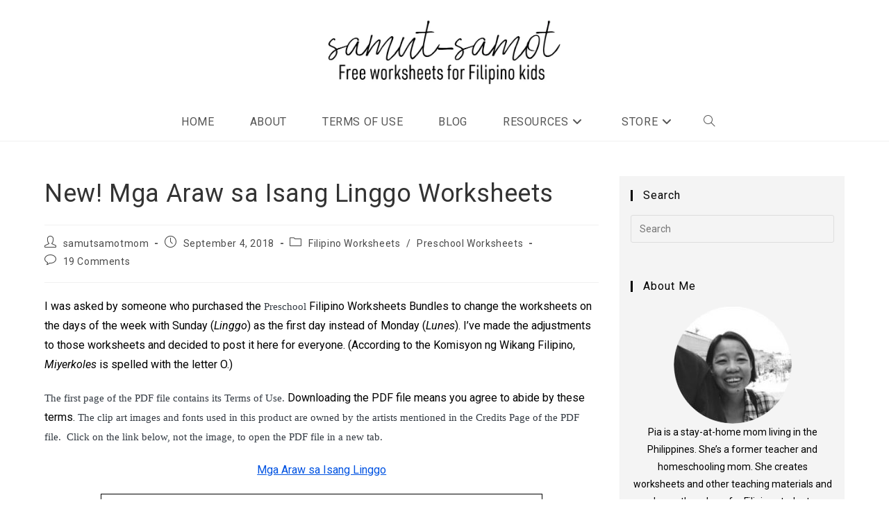

--- FILE ---
content_type: text/html; charset=UTF-8
request_url: https://samutsamot.com/2018/09/04/new-mga-araw-sa-isang-linggo-worksheets/
body_size: 30154
content:
<!DOCTYPE html><html class="html" lang="en-US"><head><meta charset="UTF-8"/>
<script>var __ezHttpConsent={setByCat:function(src,tagType,attributes,category,force,customSetScriptFn=null){var setScript=function(){if(force||window.ezTcfConsent[category]){if(typeof customSetScriptFn==='function'){customSetScriptFn();}else{var scriptElement=document.createElement(tagType);scriptElement.src=src;attributes.forEach(function(attr){for(var key in attr){if(attr.hasOwnProperty(key)){scriptElement.setAttribute(key,attr[key]);}}});var firstScript=document.getElementsByTagName(tagType)[0];firstScript.parentNode.insertBefore(scriptElement,firstScript);}}};if(force||(window.ezTcfConsent&&window.ezTcfConsent.loaded)){setScript();}else if(typeof getEzConsentData==="function"){getEzConsentData().then(function(ezTcfConsent){if(ezTcfConsent&&ezTcfConsent.loaded){setScript();}else{console.error("cannot get ez consent data");force=true;setScript();}});}else{force=true;setScript();console.error("getEzConsentData is not a function");}},};</script>
<script>var ezTcfConsent=window.ezTcfConsent?window.ezTcfConsent:{loaded:false,store_info:false,develop_and_improve_services:false,measure_ad_performance:false,measure_content_performance:false,select_basic_ads:false,create_ad_profile:false,select_personalized_ads:false,create_content_profile:false,select_personalized_content:false,understand_audiences:false,use_limited_data_to_select_content:false,};function getEzConsentData(){return new Promise(function(resolve){document.addEventListener("ezConsentEvent",function(event){var ezTcfConsent=event.detail.ezTcfConsent;resolve(ezTcfConsent);});});}</script>
<script>if(typeof _setEzCookies!=='function'){function _setEzCookies(ezConsentData){var cookies=window.ezCookieQueue;for(var i=0;i<cookies.length;i++){var cookie=cookies[i];if(ezConsentData&&ezConsentData.loaded&&ezConsentData[cookie.tcfCategory]){document.cookie=cookie.name+"="+cookie.value;}}}}
window.ezCookieQueue=window.ezCookieQueue||[];if(typeof addEzCookies!=='function'){function addEzCookies(arr){window.ezCookieQueue=[...window.ezCookieQueue,...arr];}}
addEzCookies([{name:"ezoab_378751",value:"mod14-c; Path=/; Domain=samutsamot.com; Max-Age=7200",tcfCategory:"store_info",isEzoic:"true",},{name:"ezosuibasgeneris-1",value:"3cc651f1-c9cf-4a56-59fa-8c2ab319a9f1; Path=/; Domain=samutsamot.com; Expires=Fri, 15 Jan 2027 15:01:41 UTC; Secure; SameSite=None",tcfCategory:"understand_audiences",isEzoic:"true",}]);if(window.ezTcfConsent&&window.ezTcfConsent.loaded){_setEzCookies(window.ezTcfConsent);}else if(typeof getEzConsentData==="function"){getEzConsentData().then(function(ezTcfConsent){if(ezTcfConsent&&ezTcfConsent.loaded){_setEzCookies(window.ezTcfConsent);}else{console.error("cannot get ez consent data");_setEzCookies(window.ezTcfConsent);}});}else{console.error("getEzConsentData is not a function");_setEzCookies(window.ezTcfConsent);}</script><script type="text/javascript" data-ezscrex='false' data-cfasync='false'>window._ezaq = Object.assign({"edge_cache_status":13,"edge_response_time":30,"url":"https://samutsamot.com/2018/09/04/new-mga-araw-sa-isang-linggo-worksheets/"}, typeof window._ezaq !== "undefined" ? window._ezaq : {});</script><script type="text/javascript" data-ezscrex='false' data-cfasync='false'>window._ezaq = Object.assign({"ab_test_id":"mod14-c"}, typeof window._ezaq !== "undefined" ? window._ezaq : {});window.__ez=window.__ez||{};window.__ez.tf={};</script><script type="text/javascript" data-ezscrex='false' data-cfasync='false'>window.ezDisableAds = true;</script>
<script data-ezscrex='false' data-cfasync='false' data-pagespeed-no-defer>var __ez=__ez||{};__ez.stms=Date.now();__ez.evt={};__ez.script={};__ez.ck=__ez.ck||{};__ez.template={};__ez.template.isOrig=true;window.__ezScriptHost="//www.ezojs.com";__ez.queue=__ez.queue||function(){var e=0,i=0,t=[],n=!1,o=[],r=[],s=!0,a=function(e,i,n,o,r,s,a){var l=arguments.length>7&&void 0!==arguments[7]?arguments[7]:window,d=this;this.name=e,this.funcName=i,this.parameters=null===n?null:w(n)?n:[n],this.isBlock=o,this.blockedBy=r,this.deleteWhenComplete=s,this.isError=!1,this.isComplete=!1,this.isInitialized=!1,this.proceedIfError=a,this.fWindow=l,this.isTimeDelay=!1,this.process=function(){f("... func = "+e),d.isInitialized=!0,d.isComplete=!0,f("... func.apply: "+e);var i=d.funcName.split("."),n=null,o=this.fWindow||window;i.length>3||(n=3===i.length?o[i[0]][i[1]][i[2]]:2===i.length?o[i[0]][i[1]]:o[d.funcName]),null!=n&&n.apply(null,this.parameters),!0===d.deleteWhenComplete&&delete t[e],!0===d.isBlock&&(f("----- F'D: "+d.name),m())}},l=function(e,i,t,n,o,r,s){var a=arguments.length>7&&void 0!==arguments[7]?arguments[7]:window,l=this;this.name=e,this.path=i,this.async=o,this.defer=r,this.isBlock=t,this.blockedBy=n,this.isInitialized=!1,this.isError=!1,this.isComplete=!1,this.proceedIfError=s,this.fWindow=a,this.isTimeDelay=!1,this.isPath=function(e){return"/"===e[0]&&"/"!==e[1]},this.getSrc=function(e){return void 0!==window.__ezScriptHost&&this.isPath(e)&&"banger.js"!==this.name?window.__ezScriptHost+e:e},this.process=function(){l.isInitialized=!0,f("... file = "+e);var i=this.fWindow?this.fWindow.document:document,t=i.createElement("script");t.src=this.getSrc(this.path),!0===o?t.async=!0:!0===r&&(t.defer=!0),t.onerror=function(){var e={url:window.location.href,name:l.name,path:l.path,user_agent:window.navigator.userAgent};"undefined"!=typeof _ezaq&&(e.pageview_id=_ezaq.page_view_id);var i=encodeURIComponent(JSON.stringify(e)),t=new XMLHttpRequest;t.open("GET","//g.ezoic.net/ezqlog?d="+i,!0),t.send(),f("----- ERR'D: "+l.name),l.isError=!0,!0===l.isBlock&&m()},t.onreadystatechange=t.onload=function(){var e=t.readyState;f("----- F'D: "+l.name),e&&!/loaded|complete/.test(e)||(l.isComplete=!0,!0===l.isBlock&&m())},i.getElementsByTagName("head")[0].appendChild(t)}},d=function(e,i){this.name=e,this.path="",this.async=!1,this.defer=!1,this.isBlock=!1,this.blockedBy=[],this.isInitialized=!0,this.isError=!1,this.isComplete=i,this.proceedIfError=!1,this.isTimeDelay=!1,this.process=function(){}};function c(e,i,n,s,a,d,c,u,f){var m=new l(e,i,n,s,a,d,c,f);!0===u?o[e]=m:r[e]=m,t[e]=m,h(m)}function h(e){!0!==u(e)&&0!=s&&e.process()}function u(e){if(!0===e.isTimeDelay&&!1===n)return f(e.name+" blocked = TIME DELAY!"),!0;if(w(e.blockedBy))for(var i=0;i<e.blockedBy.length;i++){var o=e.blockedBy[i];if(!1===t.hasOwnProperty(o))return f(e.name+" blocked = "+o),!0;if(!0===e.proceedIfError&&!0===t[o].isError)return!1;if(!1===t[o].isComplete)return f(e.name+" blocked = "+o),!0}return!1}function f(e){var i=window.location.href,t=new RegExp("[?&]ezq=([^&#]*)","i").exec(i);"1"===(t?t[1]:null)&&console.debug(e)}function m(){++e>200||(f("let's go"),p(o),p(r))}function p(e){for(var i in e)if(!1!==e.hasOwnProperty(i)){var t=e[i];!0===t.isComplete||u(t)||!0===t.isInitialized||!0===t.isError?!0===t.isError?f(t.name+": error"):!0===t.isComplete?f(t.name+": complete already"):!0===t.isInitialized&&f(t.name+": initialized already"):t.process()}}function w(e){return"[object Array]"==Object.prototype.toString.call(e)}return window.addEventListener("load",(function(){setTimeout((function(){n=!0,f("TDELAY -----"),m()}),5e3)}),!1),{addFile:c,addFileOnce:function(e,i,n,o,r,s,a,l,d){t[e]||c(e,i,n,o,r,s,a,l,d)},addDelayFile:function(e,i){var n=new l(e,i,!1,[],!1,!1,!0);n.isTimeDelay=!0,f(e+" ...  FILE! TDELAY"),r[e]=n,t[e]=n,h(n)},addFunc:function(e,n,s,l,d,c,u,f,m,p){!0===c&&(e=e+"_"+i++);var w=new a(e,n,s,l,d,u,f,p);!0===m?o[e]=w:r[e]=w,t[e]=w,h(w)},addDelayFunc:function(e,i,n){var o=new a(e,i,n,!1,[],!0,!0);o.isTimeDelay=!0,f(e+" ...  FUNCTION! TDELAY"),r[e]=o,t[e]=o,h(o)},items:t,processAll:m,setallowLoad:function(e){s=e},markLoaded:function(e){if(e&&0!==e.length){if(e in t){var i=t[e];!0===i.isComplete?f(i.name+" "+e+": error loaded duplicate"):(i.isComplete=!0,i.isInitialized=!0)}else t[e]=new d(e,!0);f("markLoaded dummyfile: "+t[e].name)}},logWhatsBlocked:function(){for(var e in t)!1!==t.hasOwnProperty(e)&&u(t[e])}}}();__ez.evt.add=function(e,t,n){e.addEventListener?e.addEventListener(t,n,!1):e.attachEvent?e.attachEvent("on"+t,n):e["on"+t]=n()},__ez.evt.remove=function(e,t,n){e.removeEventListener?e.removeEventListener(t,n,!1):e.detachEvent?e.detachEvent("on"+t,n):delete e["on"+t]};__ez.script.add=function(e){var t=document.createElement("script");t.src=e,t.async=!0,t.type="text/javascript",document.getElementsByTagName("head")[0].appendChild(t)};__ez.dot=__ez.dot||{};__ez.queue.addFileOnce('/detroitchicago/boise.js', '/detroitchicago/boise.js?gcb=195-0&cb=5', true, [], true, false, true, false);__ez.queue.addFileOnce('/parsonsmaize/abilene.js', '/parsonsmaize/abilene.js?gcb=195-0&cb=b20dfef28c', true, [], true, false, true, false);__ez.queue.addFileOnce('/parsonsmaize/mulvane.js', '/parsonsmaize/mulvane.js?gcb=195-0&cb=e75e48eec0', true, ['/parsonsmaize/abilene.js'], true, false, true, false);__ez.queue.addFileOnce('/detroitchicago/birmingham.js', '/detroitchicago/birmingham.js?gcb=195-0&cb=539c47377c', true, ['/parsonsmaize/abilene.js'], true, false, true, false);</script>
<script data-ezscrex="false" type="text/javascript" data-cfasync="false">window._ezaq = Object.assign({"ad_cache_level":0,"adpicker_placement_cnt":0,"ai_placeholder_cache_level":0,"ai_placeholder_placement_cnt":-1,"article_category":"Filipino Worksheets","author":"samutsamotmom","domain":"samutsamot.com","domain_id":378751,"ezcache_level":2,"ezcache_skip_code":0,"has_bad_image":0,"has_bad_words":0,"is_sitespeed":0,"lt_cache_level":0,"publish_date":"2018-09-03","response_size":191770,"response_size_orig":185971,"response_time_orig":4,"template_id":5,"url":"https://samutsamot.com/2018/09/04/new-mga-araw-sa-isang-linggo-worksheets/","word_count":0,"worst_bad_word_level":0}, typeof window._ezaq !== "undefined" ? window._ezaq : {});__ez.queue.markLoaded('ezaqBaseReady');</script>
<script type='text/javascript' data-ezscrex='false' data-cfasync='false'>
window.ezAnalyticsStatic = true;

function analyticsAddScript(script) {
	var ezDynamic = document.createElement('script');
	ezDynamic.type = 'text/javascript';
	ezDynamic.innerHTML = script;
	document.head.appendChild(ezDynamic);
}
function getCookiesWithPrefix() {
    var allCookies = document.cookie.split(';');
    var cookiesWithPrefix = {};

    for (var i = 0; i < allCookies.length; i++) {
        var cookie = allCookies[i].trim();

        for (var j = 0; j < arguments.length; j++) {
            var prefix = arguments[j];
            if (cookie.indexOf(prefix) === 0) {
                var cookieParts = cookie.split('=');
                var cookieName = cookieParts[0];
                var cookieValue = cookieParts.slice(1).join('=');
                cookiesWithPrefix[cookieName] = decodeURIComponent(cookieValue);
                break; // Once matched, no need to check other prefixes
            }
        }
    }

    return cookiesWithPrefix;
}
function productAnalytics() {
	var d = {"pr":[6],"omd5":"60017fc915e389c47516701124a627a7","nar":"risk score"};
	d.u = _ezaq.url;
	d.p = _ezaq.page_view_id;
	d.v = _ezaq.visit_uuid;
	d.ab = _ezaq.ab_test_id;
	d.e = JSON.stringify(_ezaq);
	d.ref = document.referrer;
	d.c = getCookiesWithPrefix('active_template', 'ez', 'lp_');
	if(typeof ez_utmParams !== 'undefined') {
		d.utm = ez_utmParams;
	}

	var dataText = JSON.stringify(d);
	var xhr = new XMLHttpRequest();
	xhr.open('POST','/ezais/analytics?cb=1', true);
	xhr.onload = function () {
		if (xhr.status!=200) {
            return;
		}

        if(document.readyState !== 'loading') {
            analyticsAddScript(xhr.response);
            return;
        }

        var eventFunc = function() {
            if(document.readyState === 'loading') {
                return;
            }
            document.removeEventListener('readystatechange', eventFunc, false);
            analyticsAddScript(xhr.response);
        };

        document.addEventListener('readystatechange', eventFunc, false);
	};
	xhr.setRequestHeader('Content-Type','text/plain');
	xhr.send(dataText);
}
__ez.queue.addFunc("productAnalytics", "productAnalytics", null, true, ['ezaqBaseReady'], false, false, false, true);
</script><base href="https://samutsamot.com/2018/09/04/new-mga-araw-sa-isang-linggo-worksheets/"/>
	
	<link rel="profile" href="https://gmpg.org/xfn/11"/>

	<meta name="robots" content="index, follow, max-image-preview:large, max-snippet:-1, max-video-preview:-1"/>
<link rel="pingback" href="https://samutsamot.com/xmlrpc.php"/>
<meta name="viewport" content="width=device-width, initial-scale=1"/>
	<!-- This site is optimized with the Yoast SEO plugin v24.5 - https://yoast.com/wordpress/plugins/seo/ -->
	<title>New! Mga Araw sa Isang Linggo Worksheets - Samut-samot</title>
	<link rel="canonical" href="https://samutsamot.com/2018/09/04/new-mga-araw-sa-isang-linggo-worksheets/"/>
	<meta property="og:locale" content="en_US"/>
	<meta property="og:type" content="article"/>
	<meta property="og:title" content="New! Mga Araw sa Isang Linggo Worksheets - Samut-samot"/>
	<meta property="og:description" content="I was asked by someone who purchased the Preschool Filipino Worksheets Bundles to change the worksheets on the days of the week with Sunday (Linggo) as the first day instead of Monday (Lunes). I’ve made the adjustments to those worksheets and decided to post it here for everyone. (According to the Komisyon ng Wikang Filipino, […]"/>
	<meta property="og:url" content="https://samutsamot.com/2018/09/04/new-mga-araw-sa-isang-linggo-worksheets/"/>
	<meta property="og:site_name" content="Samut-samot"/>
	<meta property="article:published_time" content="2018-09-04T01:21:51+00:00"/>
	<meta property="article:modified_time" content="2018-12-05T03:17:20+00:00"/>
	<meta property="og:image" content="http://samutsamot.com/wp-content/uploads/2018/09/mga_araw-1.png"/>
	<meta name="author" content="samutsamotmom"/>
	<meta name="twitter:card" content="summary_large_image"/>
	<meta name="twitter:label1" content="Written by"/>
	<meta name="twitter:data1" content="samutsamotmom"/>
	<meta name="twitter:label2" content="Est. reading time"/>
	<meta name="twitter:data2" content="1 minute"/>
	<script type="application/ld+json" class="yoast-schema-graph">{"@context":"https://schema.org","@graph":[{"@type":"Article","@id":"https://samutsamot.com/2018/09/04/new-mga-araw-sa-isang-linggo-worksheets/#article","isPartOf":{"@id":"https://samutsamot.com/2018/09/04/new-mga-araw-sa-isang-linggo-worksheets/"},"author":{"name":"samutsamotmom","@id":"https://samutsamot.com/#/schema/person/d714385f6561995db812ea5e70fad6c8"},"headline":"New! Mga Araw sa Isang Linggo Worksheets","datePublished":"2018-09-04T01:21:51+00:00","dateModified":"2018-12-05T03:17:20+00:00","mainEntityOfPage":{"@id":"https://samutsamot.com/2018/09/04/new-mga-araw-sa-isang-linggo-worksheets/"},"wordCount":140,"commentCount":19,"publisher":{"@id":"https://samutsamot.com/#organization"},"image":{"@id":"https://samutsamot.com/2018/09/04/new-mga-araw-sa-isang-linggo-worksheets/#primaryimage"},"thumbnailUrl":"http://samutsamot.com/wp-content/uploads/2018/09/mga_araw-1.png","keywords":["Filipino worksheets for preschool","mga araw","mga araw ng linggo"],"articleSection":["Filipino Worksheets","Preschool Worksheets"],"inLanguage":"en-US","potentialAction":[{"@type":"CommentAction","name":"Comment","target":["https://samutsamot.com/2018/09/04/new-mga-araw-sa-isang-linggo-worksheets/#respond"]}]},{"@type":"WebPage","@id":"https://samutsamot.com/2018/09/04/new-mga-araw-sa-isang-linggo-worksheets/","url":"https://samutsamot.com/2018/09/04/new-mga-araw-sa-isang-linggo-worksheets/","name":"New! Mga Araw sa Isang Linggo Worksheets - Samut-samot","isPartOf":{"@id":"https://samutsamot.com/#website"},"primaryImageOfPage":{"@id":"https://samutsamot.com/2018/09/04/new-mga-araw-sa-isang-linggo-worksheets/#primaryimage"},"image":{"@id":"https://samutsamot.com/2018/09/04/new-mga-araw-sa-isang-linggo-worksheets/#primaryimage"},"thumbnailUrl":"http://samutsamot.com/wp-content/uploads/2018/09/mga_araw-1.png","datePublished":"2018-09-04T01:21:51+00:00","dateModified":"2018-12-05T03:17:20+00:00","breadcrumb":{"@id":"https://samutsamot.com/2018/09/04/new-mga-araw-sa-isang-linggo-worksheets/#breadcrumb"},"inLanguage":"en-US","potentialAction":[{"@type":"ReadAction","target":["https://samutsamot.com/2018/09/04/new-mga-araw-sa-isang-linggo-worksheets/"]}]},{"@type":"ImageObject","inLanguage":"en-US","@id":"https://samutsamot.com/2018/09/04/new-mga-araw-sa-isang-linggo-worksheets/#primaryimage","url":"http://samutsamot.com/wp-content/uploads/2018/09/mga_araw-1.png","contentUrl":"http://samutsamot.com/wp-content/uploads/2018/09/mga_araw-1.png"},{"@type":"BreadcrumbList","@id":"https://samutsamot.com/2018/09/04/new-mga-araw-sa-isang-linggo-worksheets/#breadcrumb","itemListElement":[{"@type":"ListItem","position":1,"name":"Home","item":"https://samutsamot.com/"},{"@type":"ListItem","position":2,"name":"Blog","item":"https://samutsamot.com/blog/"},{"@type":"ListItem","position":3,"name":"New! Mga Araw sa Isang Linggo Worksheets"}]},{"@type":"WebSite","@id":"https://samutsamot.com/#website","url":"https://samutsamot.com/","name":"Samut-samot","description":"Learning Resources from a Filipino Home","publisher":{"@id":"https://samutsamot.com/#organization"},"potentialAction":[{"@type":"SearchAction","target":{"@type":"EntryPoint","urlTemplate":"https://samutsamot.com/?s={search_term_string}"},"query-input":{"@type":"PropertyValueSpecification","valueRequired":true,"valueName":"search_term_string"}}],"inLanguage":"en-US"},{"@type":"Organization","@id":"https://samutsamot.com/#organization","name":"Samut-samot","url":"https://samutsamot.com/","logo":{"@type":"ImageObject","inLanguage":"en-US","@id":"https://samutsamot.com/#/schema/logo/image/","url":"https://i0.wp.com/samutsamot.com/wp-content/uploads/2022/09/SS-Logo-e1662019601983.png?fit=1000%2C407&ssl=1","contentUrl":"https://i0.wp.com/samutsamot.com/wp-content/uploads/2022/09/SS-Logo-e1662019601983.png?fit=1000%2C407&ssl=1","width":1000,"height":407,"caption":"Samut-samot"},"image":{"@id":"https://samutsamot.com/#/schema/logo/image/"}},{"@type":"Person","@id":"https://samutsamot.com/#/schema/person/d714385f6561995db812ea5e70fad6c8","name":"samutsamotmom","image":{"@type":"ImageObject","inLanguage":"en-US","@id":"https://samutsamot.com/#/schema/person/image/","url":"https://secure.gravatar.com/avatar/e36511fe2833c61f8dd69214db10bc783e175d43b44c899e591d48c672658880?s=96&d=identicon&r=g","contentUrl":"https://secure.gravatar.com/avatar/e36511fe2833c61f8dd69214db10bc783e175d43b44c899e591d48c672658880?s=96&d=identicon&r=g","caption":"samutsamotmom"},"url":"https://samutsamot.com/author/samutsamotmom/"}]}</script>
	<!-- / Yoast SEO plugin. -->


<link rel="dns-prefetch" href="//secure.gravatar.com"/>
<link rel="dns-prefetch" href="//www.googletagmanager.com"/>
<link rel="dns-prefetch" href="//stats.wp.com"/>
<link rel="dns-prefetch" href="//fonts.googleapis.com"/>
<link rel="dns-prefetch" href="//v0.wordpress.com"/>
<link rel="dns-prefetch" href="//widgets.wp.com"/>
<link rel="dns-prefetch" href="//s0.wp.com"/>
<link rel="dns-prefetch" href="//0.gravatar.com"/>
<link rel="dns-prefetch" href="//1.gravatar.com"/>
<link rel="dns-prefetch" href="//2.gravatar.com"/>
<link rel="dns-prefetch" href="//pagead2.googlesyndication.com"/>
<link rel="preconnect" href="//i0.wp.com"/>
<link rel="alternate" title="oEmbed (JSON)" type="application/json+oembed" href="https://samutsamot.com/wp-json/oembed/1.0/embed?url=https%3A%2F%2Fsamutsamot.com%2F2018%2F09%2F04%2Fnew-mga-araw-sa-isang-linggo-worksheets%2F"/>
<link rel="alternate" title="oEmbed (XML)" type="text/xml+oembed" href="https://samutsamot.com/wp-json/oembed/1.0/embed?url=https%3A%2F%2Fsamutsamot.com%2F2018%2F09%2F04%2Fnew-mga-araw-sa-isang-linggo-worksheets%2F&amp;format=xml"/>
<style id="wp-img-auto-sizes-contain-inline-css">
img:is([sizes=auto i],[sizes^="auto," i]){contain-intrinsic-size:3000px 1500px}
/*# sourceURL=wp-img-auto-sizes-contain-inline-css */
</style>
<link rel="stylesheet" id="jetpack_related-posts-css" href="https://samutsamot.com/wp-content/plugins/jetpack/modules/related-posts/related-posts.css" media="all"/>
<link rel="stylesheet" id="pmb_common-css" href="https://samutsamot.com/wp-content/plugins/print-my-blog/assets/styles/pmb-common.css" media="all"/>
<link rel="stylesheet" id="wp-block-library-css" href="https://samutsamot.com/wp-includes/css/dist/block-library/style.min.css" media="all"/>
<style id="global-styles-inline-css">
:root{--wp--preset--aspect-ratio--square: 1;--wp--preset--aspect-ratio--4-3: 4/3;--wp--preset--aspect-ratio--3-4: 3/4;--wp--preset--aspect-ratio--3-2: 3/2;--wp--preset--aspect-ratio--2-3: 2/3;--wp--preset--aspect-ratio--16-9: 16/9;--wp--preset--aspect-ratio--9-16: 9/16;--wp--preset--color--black: #000000;--wp--preset--color--cyan-bluish-gray: #abb8c3;--wp--preset--color--white: #ffffff;--wp--preset--color--pale-pink: #f78da7;--wp--preset--color--vivid-red: #cf2e2e;--wp--preset--color--luminous-vivid-orange: #ff6900;--wp--preset--color--luminous-vivid-amber: #fcb900;--wp--preset--color--light-green-cyan: #7bdcb5;--wp--preset--color--vivid-green-cyan: #00d084;--wp--preset--color--pale-cyan-blue: #8ed1fc;--wp--preset--color--vivid-cyan-blue: #0693e3;--wp--preset--color--vivid-purple: #9b51e0;--wp--preset--gradient--vivid-cyan-blue-to-vivid-purple: linear-gradient(135deg,rgb(6,147,227) 0%,rgb(155,81,224) 100%);--wp--preset--gradient--light-green-cyan-to-vivid-green-cyan: linear-gradient(135deg,rgb(122,220,180) 0%,rgb(0,208,130) 100%);--wp--preset--gradient--luminous-vivid-amber-to-luminous-vivid-orange: linear-gradient(135deg,rgb(252,185,0) 0%,rgb(255,105,0) 100%);--wp--preset--gradient--luminous-vivid-orange-to-vivid-red: linear-gradient(135deg,rgb(255,105,0) 0%,rgb(207,46,46) 100%);--wp--preset--gradient--very-light-gray-to-cyan-bluish-gray: linear-gradient(135deg,rgb(238,238,238) 0%,rgb(169,184,195) 100%);--wp--preset--gradient--cool-to-warm-spectrum: linear-gradient(135deg,rgb(74,234,220) 0%,rgb(151,120,209) 20%,rgb(207,42,186) 40%,rgb(238,44,130) 60%,rgb(251,105,98) 80%,rgb(254,248,76) 100%);--wp--preset--gradient--blush-light-purple: linear-gradient(135deg,rgb(255,206,236) 0%,rgb(152,150,240) 100%);--wp--preset--gradient--blush-bordeaux: linear-gradient(135deg,rgb(254,205,165) 0%,rgb(254,45,45) 50%,rgb(107,0,62) 100%);--wp--preset--gradient--luminous-dusk: linear-gradient(135deg,rgb(255,203,112) 0%,rgb(199,81,192) 50%,rgb(65,88,208) 100%);--wp--preset--gradient--pale-ocean: linear-gradient(135deg,rgb(255,245,203) 0%,rgb(182,227,212) 50%,rgb(51,167,181) 100%);--wp--preset--gradient--electric-grass: linear-gradient(135deg,rgb(202,248,128) 0%,rgb(113,206,126) 100%);--wp--preset--gradient--midnight: linear-gradient(135deg,rgb(2,3,129) 0%,rgb(40,116,252) 100%);--wp--preset--font-size--small: 13px;--wp--preset--font-size--medium: 20px;--wp--preset--font-size--large: 36px;--wp--preset--font-size--x-large: 42px;--wp--preset--spacing--20: 0.44rem;--wp--preset--spacing--30: 0.67rem;--wp--preset--spacing--40: 1rem;--wp--preset--spacing--50: 1.5rem;--wp--preset--spacing--60: 2.25rem;--wp--preset--spacing--70: 3.38rem;--wp--preset--spacing--80: 5.06rem;--wp--preset--shadow--natural: 6px 6px 9px rgba(0, 0, 0, 0.2);--wp--preset--shadow--deep: 12px 12px 50px rgba(0, 0, 0, 0.4);--wp--preset--shadow--sharp: 6px 6px 0px rgba(0, 0, 0, 0.2);--wp--preset--shadow--outlined: 6px 6px 0px -3px rgb(255, 255, 255), 6px 6px rgb(0, 0, 0);--wp--preset--shadow--crisp: 6px 6px 0px rgb(0, 0, 0);}:where(.is-layout-flex){gap: 0.5em;}:where(.is-layout-grid){gap: 0.5em;}body .is-layout-flex{display: flex;}.is-layout-flex{flex-wrap: wrap;align-items: center;}.is-layout-flex > :is(*, div){margin: 0;}body .is-layout-grid{display: grid;}.is-layout-grid > :is(*, div){margin: 0;}:where(.wp-block-columns.is-layout-flex){gap: 2em;}:where(.wp-block-columns.is-layout-grid){gap: 2em;}:where(.wp-block-post-template.is-layout-flex){gap: 1.25em;}:where(.wp-block-post-template.is-layout-grid){gap: 1.25em;}.has-black-color{color: var(--wp--preset--color--black) !important;}.has-cyan-bluish-gray-color{color: var(--wp--preset--color--cyan-bluish-gray) !important;}.has-white-color{color: var(--wp--preset--color--white) !important;}.has-pale-pink-color{color: var(--wp--preset--color--pale-pink) !important;}.has-vivid-red-color{color: var(--wp--preset--color--vivid-red) !important;}.has-luminous-vivid-orange-color{color: var(--wp--preset--color--luminous-vivid-orange) !important;}.has-luminous-vivid-amber-color{color: var(--wp--preset--color--luminous-vivid-amber) !important;}.has-light-green-cyan-color{color: var(--wp--preset--color--light-green-cyan) !important;}.has-vivid-green-cyan-color{color: var(--wp--preset--color--vivid-green-cyan) !important;}.has-pale-cyan-blue-color{color: var(--wp--preset--color--pale-cyan-blue) !important;}.has-vivid-cyan-blue-color{color: var(--wp--preset--color--vivid-cyan-blue) !important;}.has-vivid-purple-color{color: var(--wp--preset--color--vivid-purple) !important;}.has-black-background-color{background-color: var(--wp--preset--color--black) !important;}.has-cyan-bluish-gray-background-color{background-color: var(--wp--preset--color--cyan-bluish-gray) !important;}.has-white-background-color{background-color: var(--wp--preset--color--white) !important;}.has-pale-pink-background-color{background-color: var(--wp--preset--color--pale-pink) !important;}.has-vivid-red-background-color{background-color: var(--wp--preset--color--vivid-red) !important;}.has-luminous-vivid-orange-background-color{background-color: var(--wp--preset--color--luminous-vivid-orange) !important;}.has-luminous-vivid-amber-background-color{background-color: var(--wp--preset--color--luminous-vivid-amber) !important;}.has-light-green-cyan-background-color{background-color: var(--wp--preset--color--light-green-cyan) !important;}.has-vivid-green-cyan-background-color{background-color: var(--wp--preset--color--vivid-green-cyan) !important;}.has-pale-cyan-blue-background-color{background-color: var(--wp--preset--color--pale-cyan-blue) !important;}.has-vivid-cyan-blue-background-color{background-color: var(--wp--preset--color--vivid-cyan-blue) !important;}.has-vivid-purple-background-color{background-color: var(--wp--preset--color--vivid-purple) !important;}.has-black-border-color{border-color: var(--wp--preset--color--black) !important;}.has-cyan-bluish-gray-border-color{border-color: var(--wp--preset--color--cyan-bluish-gray) !important;}.has-white-border-color{border-color: var(--wp--preset--color--white) !important;}.has-pale-pink-border-color{border-color: var(--wp--preset--color--pale-pink) !important;}.has-vivid-red-border-color{border-color: var(--wp--preset--color--vivid-red) !important;}.has-luminous-vivid-orange-border-color{border-color: var(--wp--preset--color--luminous-vivid-orange) !important;}.has-luminous-vivid-amber-border-color{border-color: var(--wp--preset--color--luminous-vivid-amber) !important;}.has-light-green-cyan-border-color{border-color: var(--wp--preset--color--light-green-cyan) !important;}.has-vivid-green-cyan-border-color{border-color: var(--wp--preset--color--vivid-green-cyan) !important;}.has-pale-cyan-blue-border-color{border-color: var(--wp--preset--color--pale-cyan-blue) !important;}.has-vivid-cyan-blue-border-color{border-color: var(--wp--preset--color--vivid-cyan-blue) !important;}.has-vivid-purple-border-color{border-color: var(--wp--preset--color--vivid-purple) !important;}.has-vivid-cyan-blue-to-vivid-purple-gradient-background{background: var(--wp--preset--gradient--vivid-cyan-blue-to-vivid-purple) !important;}.has-light-green-cyan-to-vivid-green-cyan-gradient-background{background: var(--wp--preset--gradient--light-green-cyan-to-vivid-green-cyan) !important;}.has-luminous-vivid-amber-to-luminous-vivid-orange-gradient-background{background: var(--wp--preset--gradient--luminous-vivid-amber-to-luminous-vivid-orange) !important;}.has-luminous-vivid-orange-to-vivid-red-gradient-background{background: var(--wp--preset--gradient--luminous-vivid-orange-to-vivid-red) !important;}.has-very-light-gray-to-cyan-bluish-gray-gradient-background{background: var(--wp--preset--gradient--very-light-gray-to-cyan-bluish-gray) !important;}.has-cool-to-warm-spectrum-gradient-background{background: var(--wp--preset--gradient--cool-to-warm-spectrum) !important;}.has-blush-light-purple-gradient-background{background: var(--wp--preset--gradient--blush-light-purple) !important;}.has-blush-bordeaux-gradient-background{background: var(--wp--preset--gradient--blush-bordeaux) !important;}.has-luminous-dusk-gradient-background{background: var(--wp--preset--gradient--luminous-dusk) !important;}.has-pale-ocean-gradient-background{background: var(--wp--preset--gradient--pale-ocean) !important;}.has-electric-grass-gradient-background{background: var(--wp--preset--gradient--electric-grass) !important;}.has-midnight-gradient-background{background: var(--wp--preset--gradient--midnight) !important;}.has-small-font-size{font-size: var(--wp--preset--font-size--small) !important;}.has-medium-font-size{font-size: var(--wp--preset--font-size--medium) !important;}.has-large-font-size{font-size: var(--wp--preset--font-size--large) !important;}.has-x-large-font-size{font-size: var(--wp--preset--font-size--x-large) !important;}
/*# sourceURL=global-styles-inline-css */
</style>

<style id="classic-theme-styles-inline-css">
/*! This file is auto-generated */
.wp-block-button__link{color:#fff;background-color:#32373c;border-radius:9999px;box-shadow:none;text-decoration:none;padding:calc(.667em + 2px) calc(1.333em + 2px);font-size:1.125em}.wp-block-file__button{background:#32373c;color:#fff;text-decoration:none}
/*# sourceURL=/wp-includes/css/classic-themes.min.css */
</style>
<link rel="stylesheet" id="titan-adminbar-styles-css" href="https://samutsamot.com/wp-content/plugins/anti-spam/assets/css/admin-bar.css" media="all"/>
<link rel="stylesheet" id="email-subscribers-css" href="https://samutsamot.com/wp-content/plugins/email-subscribers/lite/public/css/email-subscribers-public.css" media="all"/>
<link rel="stylesheet" id="wpa-css-css" href="https://samutsamot.com/wp-content/plugins/honeypot/includes/css/wpa.css" media="all"/>
<link rel="stylesheet" id="oceanwp-style-css" href="https://samutsamot.com/wp-content/themes/oceanwp/assets/css/style.min.css" media="all"/>
<style id="oceanwp-style-inline-css">
div.wpforms-container-full .wpforms-form input[type=submit]:hover,
			div.wpforms-container-full .wpforms-form input[type=submit]:focus,
			div.wpforms-container-full .wpforms-form input[type=submit]:active,
			div.wpforms-container-full .wpforms-form button[type=submit]:hover,
			div.wpforms-container-full .wpforms-form button[type=submit]:focus,
			div.wpforms-container-full .wpforms-form button[type=submit]:active,
			div.wpforms-container-full .wpforms-form .wpforms-page-button:hover,
			div.wpforms-container-full .wpforms-form .wpforms-page-button:active,
			div.wpforms-container-full .wpforms-form .wpforms-page-button:focus {
				border: none;
			}
/*# sourceURL=oceanwp-style-inline-css */
</style>
<link rel="stylesheet" id="child-style-css" href="https://samutsamot.com/wp-content/themes/oceanwp-child-theme-master/style.css" media="all"/>
<link rel="stylesheet" id="elementor-frontend-css" href="https://samutsamot.com/wp-content/plugins/elementor/assets/css/frontend.min.css" media="all"/>
<link rel="stylesheet" id="elementor-post-4352-css" href="https://samutsamot.com/wp-content/uploads/elementor/css/post-4352.css" media="all"/>
<link rel="stylesheet" id="font-awesome-css" href="https://samutsamot.com/wp-content/themes/oceanwp/assets/fonts/fontawesome/css/all.min.css" media="all"/>
<link rel="stylesheet" id="simple-line-icons-css" href="https://samutsamot.com/wp-content/themes/oceanwp/assets/css/third/simple-line-icons.min.css" media="all"/>
<link rel="stylesheet" id="jetpack_likes-css" href="https://samutsamot.com/wp-content/plugins/jetpack/modules/likes/style.css" media="all"/>
<link rel="stylesheet" id="oceanwp-google-font-roboto-css" href="//fonts.googleapis.com/css?family=Roboto%3A100%2C200%2C300%2C400%2C500%2C600%2C700%2C800%2C900%2C100i%2C200i%2C300i%2C400i%2C500i%2C600i%2C700i%2C800i%2C900i&amp;subset=latin&amp;display=swap&amp;ver=6.9" media="all"/>
<link rel="stylesheet" id="jetpack-subscriptions-css" href="https://samutsamot.com/wp-content/plugins/jetpack/modules/subscriptions/subscriptions.css" media="all"/>
<link rel="stylesheet" id="tablepress-default-css" href="https://samutsamot.com/wp-content/tablepress-combined.min.css" media="all"/>
<link rel="stylesheet" id="oe-widgets-style-css" href="https://samutsamot.com/wp-content/plugins/ocean-extra/assets/css/widgets.css" media="all"/>
<link rel="stylesheet" id="jetpack-carousel-swiper-css-css" href="https://samutsamot.com/wp-content/plugins/jetpack/modules/carousel/swiper-bundle.css" media="all"/>
<link rel="stylesheet" id="jetpack-carousel-css" href="https://samutsamot.com/wp-content/plugins/jetpack/modules/carousel/jetpack-carousel.css" media="all"/>
<link rel="stylesheet" id="sharedaddy-css" href="https://samutsamot.com/wp-content/plugins/jetpack/modules/sharedaddy/sharing.css" media="all"/>
<link rel="stylesheet" id="social-logos-css" href="https://samutsamot.com/wp-content/plugins/jetpack/_inc/social-logos/social-logos.min.css" media="all"/>
<script id="jetpack_related-posts-js-extra">
var related_posts_js_options = {"post_heading":"h4"};
//# sourceURL=jetpack_related-posts-js-extra
</script>
<script src="https://samutsamot.com/wp-content/plugins/jetpack/_inc/build/related-posts/related-posts.min.js" id="jetpack_related-posts-js"></script>
<script src="https://samutsamot.com/wp-includes/js/jquery/jquery.min.js" id="jquery-core-js"></script>
<script src="https://samutsamot.com/wp-includes/js/jquery/jquery-migrate.min.js" id="jquery-migrate-js"></script>

<!-- Google tag (gtag.js) snippet added by Site Kit -->
<!-- Google Analytics snippet added by Site Kit -->
<script src="https://www.googletagmanager.com/gtag/js?id=G-J96ZTCZXGY" id="google_gtagjs-js" async=""></script>
<script id="google_gtagjs-js-after">
window.dataLayer = window.dataLayer || [];function gtag(){dataLayer.push(arguments);}
gtag("set","linker",{"domains":["samutsamot.com"]});
gtag("js", new Date());
gtag("set", "developer_id.dZTNiMT", true);
gtag("config", "G-J96ZTCZXGY");
//# sourceURL=google_gtagjs-js-after
</script>
<link rel="https://api.w.org/" href="https://samutsamot.com/wp-json/"/><link rel="alternate" title="JSON" type="application/json" href="https://samutsamot.com/wp-json/wp/v2/posts/4204"/><meta name="generator" content="Site Kit by Google 1.170.0"/><script async="" src="https://pagead2.googlesyndication.com/pagead/js/adsbygoogle.js?client=ca-pub-3183171769025716" crossorigin="anonymous"></script>	<style>img#wpstats{display:none}</style>
		
<!-- Google AdSense meta tags added by Site Kit -->
<meta name="google-adsense-platform-account" content="ca-host-pub-2644536267352236"/>
<meta name="google-adsense-platform-domain" content="sitekit.withgoogle.com"/>
<!-- End Google AdSense meta tags added by Site Kit -->
<meta name="generator" content="Elementor 3.15.3; features: e_dom_optimization, e_optimized_assets_loading, additional_custom_breakpoints; settings: css_print_method-external, google_font-enabled, font_display-auto"/>
<style>.recentcomments a{display:inline !important;padding:0 !important;margin:0 !important;}</style>
<!-- Google AdSense snippet added by Site Kit -->
<script async="" src="https://pagead2.googlesyndication.com/pagead/js/adsbygoogle.js?client=ca-pub-3183171769025716&amp;host=ca-host-pub-2644536267352236" crossorigin="anonymous"></script>

<!-- End Google AdSense snippet added by Site Kit -->
<!-- OceanWP CSS -->
<style type="text/css">
/* Colors */a{color:#0053e2}a .owp-icon use{stroke:#0053e2}a:hover{color:#33a539}a:hover .owp-icon use{stroke:#33a539}body .theme-button,body input[type="submit"],body button[type="submit"],body button,body .button,body div.wpforms-container-full .wpforms-form input[type=submit],body div.wpforms-container-full .wpforms-form button[type=submit],body div.wpforms-container-full .wpforms-form .wpforms-page-button,.woocommerce-cart .wp-element-button,.woocommerce-checkout .wp-element-button,.wp-block-button__link{background-color:#000000}body .theme-button:hover,body input[type="submit"]:hover,body button[type="submit"]:hover,body button:hover,body .button:hover,body div.wpforms-container-full .wpforms-form input[type=submit]:hover,body div.wpforms-container-full .wpforms-form input[type=submit]:active,body div.wpforms-container-full .wpforms-form button[type=submit]:hover,body div.wpforms-container-full .wpforms-form button[type=submit]:active,body div.wpforms-container-full .wpforms-form .wpforms-page-button:hover,body div.wpforms-container-full .wpforms-form .wpforms-page-button:active,.woocommerce-cart .wp-element-button:hover,.woocommerce-checkout .wp-element-button:hover,.wp-block-button__link:hover{background-color:#aaaaaa}body .theme-button,body input[type="submit"],body button[type="submit"],body button,body .button,body div.wpforms-container-full .wpforms-form input[type=submit],body div.wpforms-container-full .wpforms-form button[type=submit],body div.wpforms-container-full .wpforms-form .wpforms-page-button,.woocommerce-cart .wp-element-button,.woocommerce-checkout .wp-element-button,.wp-block-button__link{border-color:#ffffff}body .theme-button:hover,body input[type="submit"]:hover,body button[type="submit"]:hover,body button:hover,body .button:hover,body div.wpforms-container-full .wpforms-form input[type=submit]:hover,body div.wpforms-container-full .wpforms-form input[type=submit]:active,body div.wpforms-container-full .wpforms-form button[type=submit]:hover,body div.wpforms-container-full .wpforms-form button[type=submit]:active,body div.wpforms-container-full .wpforms-form .wpforms-page-button:hover,body div.wpforms-container-full .wpforms-form .wpforms-page-button:active,.woocommerce-cart .wp-element-button:hover,.woocommerce-checkout .wp-element-button:hover,.wp-block-button__link:hover{border-color:#ffffff}body{color:#000000}/* OceanWP Style Settings CSS */.theme-button,input[type="submit"],button[type="submit"],button,.button,body div.wpforms-container-full .wpforms-form input[type=submit],body div.wpforms-container-full .wpforms-form button[type=submit],body div.wpforms-container-full .wpforms-form .wpforms-page-button{border-style:solid}.theme-button,input[type="submit"],button[type="submit"],button,.button,body div.wpforms-container-full .wpforms-form input[type=submit],body div.wpforms-container-full .wpforms-form button[type=submit],body div.wpforms-container-full .wpforms-form .wpforms-page-button{border-width:1px}form input[type="text"],form input[type="password"],form input[type="email"],form input[type="url"],form input[type="date"],form input[type="month"],form input[type="time"],form input[type="datetime"],form input[type="datetime-local"],form input[type="week"],form input[type="number"],form input[type="search"],form input[type="tel"],form input[type="color"],form select,form textarea,.woocommerce .woocommerce-checkout .select2-container--default .select2-selection--single{border-style:solid}body div.wpforms-container-full .wpforms-form input[type=date],body div.wpforms-container-full .wpforms-form input[type=datetime],body div.wpforms-container-full .wpforms-form input[type=datetime-local],body div.wpforms-container-full .wpforms-form input[type=email],body div.wpforms-container-full .wpforms-form input[type=month],body div.wpforms-container-full .wpforms-form input[type=number],body div.wpforms-container-full .wpforms-form input[type=password],body div.wpforms-container-full .wpforms-form input[type=range],body div.wpforms-container-full .wpforms-form input[type=search],body div.wpforms-container-full .wpforms-form input[type=tel],body div.wpforms-container-full .wpforms-form input[type=text],body div.wpforms-container-full .wpforms-form input[type=time],body div.wpforms-container-full .wpforms-form input[type=url],body div.wpforms-container-full .wpforms-form input[type=week],body div.wpforms-container-full .wpforms-form select,body div.wpforms-container-full .wpforms-form textarea{border-style:solid}form input[type="text"],form input[type="password"],form input[type="email"],form input[type="url"],form input[type="date"],form input[type="month"],form input[type="time"],form input[type="datetime"],form input[type="datetime-local"],form input[type="week"],form input[type="number"],form input[type="search"],form input[type="tel"],form input[type="color"],form select,form textarea{border-radius:3px}body div.wpforms-container-full .wpforms-form input[type=date],body div.wpforms-container-full .wpforms-form input[type=datetime],body div.wpforms-container-full .wpforms-form input[type=datetime-local],body div.wpforms-container-full .wpforms-form input[type=email],body div.wpforms-container-full .wpforms-form input[type=month],body div.wpforms-container-full .wpforms-form input[type=number],body div.wpforms-container-full .wpforms-form input[type=password],body div.wpforms-container-full .wpforms-form input[type=range],body div.wpforms-container-full .wpforms-form input[type=search],body div.wpforms-container-full .wpforms-form input[type=tel],body div.wpforms-container-full .wpforms-form input[type=text],body div.wpforms-container-full .wpforms-form input[type=time],body div.wpforms-container-full .wpforms-form input[type=url],body div.wpforms-container-full .wpforms-form input[type=week],body div.wpforms-container-full .wpforms-form select,body div.wpforms-container-full .wpforms-form textarea{border-radius:3px}/* Header */#site-navigation-wrap .dropdown-menu >li >a,#site-navigation-wrap .dropdown-menu >li >span.opl-logout-link,.oceanwp-mobile-menu-icon a,.mobile-menu-close,.after-header-content-inner >a{line-height:83px}#site-header.has-header-media .overlay-header-media{background-color:rgba(0,0,0,0.5)}.effect-one #site-navigation-wrap .dropdown-menu >li >a.menu-link >span:after,.effect-three #site-navigation-wrap .dropdown-menu >li >a.menu-link >span:after,.effect-five #site-navigation-wrap .dropdown-menu >li >a.menu-link >span:before,.effect-five #site-navigation-wrap .dropdown-menu >li >a.menu-link >span:after,.effect-nine #site-navigation-wrap .dropdown-menu >li >a.menu-link >span:before,.effect-nine #site-navigation-wrap .dropdown-menu >li >a.menu-link >span:after{background-color:#1e73be}.effect-four #site-navigation-wrap .dropdown-menu >li >a.menu-link >span:before,.effect-four #site-navigation-wrap .dropdown-menu >li >a.menu-link >span:after,.effect-seven #site-navigation-wrap .dropdown-menu >li >a.menu-link:hover >span:after,.effect-seven #site-navigation-wrap .dropdown-menu >li.sfHover >a.menu-link >span:after{color:#1e73be}.effect-seven #site-navigation-wrap .dropdown-menu >li >a.menu-link:hover >span:after,.effect-seven #site-navigation-wrap .dropdown-menu >li.sfHover >a.menu-link >span:after{text-shadow:10px 0 #1e73be,-10px 0 #1e73be}#site-navigation-wrap .dropdown-menu >li >a:hover,.oceanwp-mobile-menu-icon a:hover,#searchform-header-replace-close:hover{color:#1e73be}#site-navigation-wrap .dropdown-menu >li >a:hover .owp-icon use,.oceanwp-mobile-menu-icon a:hover .owp-icon use,#searchform-header-replace-close:hover .owp-icon use{stroke:#1e73be}/* Blog CSS */.ocean-single-post-header ul.meta-item li a:hover{color:#333333}/* Sidebar */.widget-area{background-color:#f4f4f4}.widget-area{padding:10px 5px 0 5px!important}.widget-area .sidebar-box{padding:10px 10px 5px 10px}.sidebar-box .widget-title{color:#000000}.widget-title{border-color:#000000}/* Footer Widgets */#footer-widgets{padding:20px 0 20px 0}/* Typography */body{font-family:Roboto;font-size:16px;line-height:1.8}h1,h2,h3,h4,h5,h6,.theme-heading,.widget-title,.oceanwp-widget-recent-posts-title,.comment-reply-title,.entry-title,.sidebar-box .widget-title{font-family:Roboto;line-height:1.4;font-weight:400}h1{font-size:23px;line-height:1.4}h2{font-size:20px;line-height:1.4}h3{font-size:18px;line-height:1.4}h4{font-size:17px;line-height:1.4}h5{font-size:14px;line-height:1.4}h6{font-size:15px;line-height:1.4}.page-header .page-header-title,.page-header.background-image-page-header .page-header-title{font-family:Roboto;font-size:32px;line-height:1.4;font-weight:400}.page-header .page-subheading{font-size:15px;line-height:1.8}.site-breadcrumbs,.site-breadcrumbs a{font-size:13px;line-height:1.4}#top-bar-content,#top-bar-social-alt{font-size:12px;line-height:1.8}#site-logo a.site-logo-text{font-size:24px;line-height:1.8}#site-navigation-wrap .dropdown-menu >li >a,#site-header.full_screen-header .fs-dropdown-menu >li >a,#site-header.top-header #site-navigation-wrap .dropdown-menu >li >a,#site-header.center-header #site-navigation-wrap .dropdown-menu >li >a,#site-header.medium-header #site-navigation-wrap .dropdown-menu >li >a,.oceanwp-mobile-menu-icon a{font-family:Roboto;font-size:16px;text-transform:uppercase}.dropdown-menu ul li a.menu-link,#site-header.full_screen-header .fs-dropdown-menu ul.sub-menu li a{font-size:12px;line-height:1.2;letter-spacing:.6px}.sidr-class-dropdown-menu li a,a.sidr-class-toggle-sidr-close,#mobile-dropdown ul li a,body #mobile-fullscreen ul li a{font-size:15px;line-height:1.8}.blog-entry.post .blog-entry-header .entry-title a{font-family:Roboto;font-size:24px;line-height:1.4;font-weight:400}.ocean-single-post-header .single-post-title{font-size:34px;line-height:1.4;letter-spacing:.6px}.ocean-single-post-header ul.meta-item li,.ocean-single-post-header ul.meta-item li a{font-size:13px;line-height:1.4;letter-spacing:.6px}.ocean-single-post-header .post-author-name,.ocean-single-post-header .post-author-name a{font-size:14px;line-height:1.4;letter-spacing:.6px}.ocean-single-post-header .post-author-description{font-size:12px;line-height:1.4;letter-spacing:.6px}.single-post .entry-title{font-family:Roboto;font-size:36px;line-height:1.4;letter-spacing:.6px}.single-post ul.meta li,.single-post ul.meta li a{font-size:14px;line-height:1.4;letter-spacing:.6px}.sidebar-box .widget-title,.sidebar-box.widget_block .wp-block-heading{font-family:Roboto;font-size:16px;line-height:1;letter-spacing:1px}.sidebar-box,.footer-box{font-family:Roboto;font-size:14px;font-weight:400}#footer-widgets .footer-box .widget-title{font-size:13px;line-height:1;letter-spacing:1px}#footer-bottom #copyright{font-size:12px;line-height:1}#footer-bottom #footer-bottom-menu{font-family:Roboto;font-size:16px;line-height:1;font-weight:400}.woocommerce-store-notice.demo_store{line-height:2;letter-spacing:1.5px}.demo_store .woocommerce-store-notice__dismiss-link{line-height:2;letter-spacing:1.5px}.woocommerce ul.products li.product li.title h2,.woocommerce ul.products li.product li.title a{font-size:14px;line-height:1.5}.woocommerce ul.products li.product li.category,.woocommerce ul.products li.product li.category a{font-size:12px;line-height:1}.woocommerce ul.products li.product .price{font-size:18px;line-height:1}.woocommerce ul.products li.product .button,.woocommerce ul.products li.product .product-inner .added_to_cart{font-size:12px;line-height:1.5;letter-spacing:1px}.woocommerce ul.products li.owp-woo-cond-notice span,.woocommerce ul.products li.owp-woo-cond-notice a{font-size:16px;line-height:1;letter-spacing:1px;font-weight:600;text-transform:capitalize}.woocommerce div.product .product_title{font-size:24px;line-height:1.4;letter-spacing:.6px}.woocommerce div.product p.price{font-size:36px;line-height:1}.woocommerce .owp-btn-normal .summary form button.button,.woocommerce .owp-btn-big .summary form button.button,.woocommerce .owp-btn-very-big .summary form button.button{font-size:12px;line-height:1.5;letter-spacing:1px;text-transform:uppercase}.woocommerce div.owp-woo-single-cond-notice span,.woocommerce div.owp-woo-single-cond-notice a{font-size:18px;line-height:2;letter-spacing:1.5px;font-weight:600;text-transform:capitalize}.ocean-preloader--active .preloader-after-content{font-size:20px;line-height:1.8;letter-spacing:.6px}
</style><link rel="stylesheet" id="elementor-icons-css" href="https://samutsamot.com/wp-content/plugins/elementor/assets/lib/eicons/css/elementor-icons.min.css" media="all"/>
<link rel="stylesheet" id="swiper-css" href="https://samutsamot.com/wp-content/plugins/elementor/assets/lib/swiper/css/swiper.min.css" media="all"/>
<link rel="stylesheet" id="elementor-post-5053-css" href="https://samutsamot.com/wp-content/uploads/elementor/css/post-5053.css" media="all"/>
<link rel="stylesheet" id="google-fonts-1-css" href="https://fonts.googleapis.com/css?family=Roboto%3A100%2C100italic%2C200%2C200italic%2C300%2C300italic%2C400%2C400italic%2C500%2C500italic%2C600%2C600italic%2C700%2C700italic%2C800%2C800italic%2C900%2C900italic%7CRoboto+Slab%3A100%2C100italic%2C200%2C200italic%2C300%2C300italic%2C400%2C400italic%2C500%2C500italic%2C600%2C600italic%2C700%2C700italic%2C800%2C800italic%2C900%2C900italic&amp;display=auto&amp;ver=6.9" media="all"/>
<script type='text/javascript'>
var ezoTemplate = 'orig_site';
var ezouid = '1';
var ezoFormfactor = '1';
</script><script data-ezscrex="false" type='text/javascript'>
var soc_app_id = '0';
var did = 378751;
var ezdomain = 'samutsamot.com';
var ezoicSearchable = 1;
</script></head>

<body class="wp-singular post-template-default single single-post postid-4204 single-format-standard wp-custom-logo wp-embed-responsive wp-theme-oceanwp wp-child-theme-oceanwp-child-theme-master oceanwp-theme dropdown-mobile default-breakpoint has-sidebar content-right-sidebar post-in-category-filipino-worksheets-2 post-in-category-preschool-worksheets page-header-disabled has-breadcrumbs elementor-default elementor-kit-5053" itemscope="itemscope" itemtype="https://schema.org/Article">

	
	
	<div id="outer-wrap" class="site clr">

		<a class="skip-link screen-reader-text" href="#main">Skip to content</a>

		
		<div id="wrap" class="clr">

			
			
<header id="site-header" class="custom-header effect-four clr" data-height="83" itemscope="itemscope" itemtype="https://schema.org/WPHeader" role="banner">

	
		

<div id="site-header-inner" class="clr container">

			<div data-elementor-type="wp-post" data-elementor-id="4352" class="elementor elementor-4352 elementor-bc-flex-widget">
									<section class="elementor-section elementor-top-section elementor-element elementor-element-e67ea7c elementor-section-boxed elementor-section-height-default elementor-section-height-default" data-id="e67ea7c" data-element_type="section">
						<div class="elementor-container elementor-column-gap-default">
					<div class="elementor-column elementor-col-33 elementor-top-column elementor-element elementor-element-d6e11b5" data-id="d6e11b5" data-element_type="column">
			<div class="elementor-widget-wrap">
									</div>
		</div>
				<div class="elementor-column elementor-col-33 elementor-top-column elementor-element elementor-element-57f83b7" data-id="57f83b7" data-element_type="column">
			<div class="elementor-widget-wrap elementor-element-populated">
								<div class="elementor-element elementor-element-bc94799 elementor-widget elementor-widget-image" data-id="bc94799" data-element_type="widget" data-widget_type="image.default">
				<div class="elementor-widget-container">
															<img width="830" height="261" src="https://i0.wp.com/samutsamot.com/wp-content/uploads/2018/12/ss2.png?fit=830%2C261&amp;ssl=1" class="attachment-full size-full wp-image-4365" alt="" srcset="https://i0.wp.com/samutsamot.com/wp-content/uploads/2018/12/ss2.png?w=830&amp;ssl=1 830w, https://i0.wp.com/samutsamot.com/wp-content/uploads/2018/12/ss2.png?resize=150%2C47&amp;ssl=1 150w, https://i0.wp.com/samutsamot.com/wp-content/uploads/2018/12/ss2.png?resize=300%2C94&amp;ssl=1 300w, https://i0.wp.com/samutsamot.com/wp-content/uploads/2018/12/ss2.png?resize=768%2C242&amp;ssl=1 768w" sizes="(max-width: 830px) 100vw, 830px" data-attachment-id="4365" data-permalink="https://samutsamot.com/?attachment_id=4365" data-orig-file="https://i0.wp.com/samutsamot.com/wp-content/uploads/2018/12/ss2.png?fit=830%2C261&amp;ssl=1" data-orig-size="830,261" data-comments-opened="1" data-image-meta="{&#34;aperture&#34;:&#34;0&#34;,&#34;credit&#34;:&#34;&#34;,&#34;camera&#34;:&#34;&#34;,&#34;caption&#34;:&#34;&#34;,&#34;created_timestamp&#34;:&#34;0&#34;,&#34;copyright&#34;:&#34;&#34;,&#34;focal_length&#34;:&#34;0&#34;,&#34;iso&#34;:&#34;0&#34;,&#34;shutter_speed&#34;:&#34;0&#34;,&#34;title&#34;:&#34;&#34;,&#34;orientation&#34;:&#34;0&#34;}" data-image-title="ss2" data-image-description="" data-image-caption="" data-medium-file="https://i0.wp.com/samutsamot.com/wp-content/uploads/2018/12/ss2.png?fit=300%2C94&amp;ssl=1" data-large-file="https://i0.wp.com/samutsamot.com/wp-content/uploads/2018/12/ss2.png?fit=830%2C261&amp;ssl=1"/>															</div>
				</div>
					</div>
		</div>
				<div class="elementor-column elementor-col-33 elementor-top-column elementor-element elementor-element-021d6fd" data-id="021d6fd" data-element_type="column">
			<div class="elementor-widget-wrap">
									</div>
		</div>
							</div>
		</section>
				<section class="elementor-section elementor-top-section elementor-element elementor-element-058ac91 elementor-section-boxed elementor-section-height-default elementor-section-height-default" data-id="058ac91" data-element_type="section">
						<div class="elementor-container elementor-column-gap-default">
					<div class="elementor-column elementor-col-100 elementor-top-column elementor-element elementor-element-25533a9" data-id="25533a9" data-element_type="column">
			<div class="elementor-widget-wrap elementor-element-populated">
								<div class="elementor-element elementor-element-abd51e0 elementor-widget elementor-widget-wp-widget-ocean_custom_header_nav" data-id="abd51e0" data-element_type="widget" data-widget_type="wp-widget-ocean_custom_header_nav.default">
				<div class="elementor-widget-container">
			
				<div class="custom-header-nav clr center">

								<div id="site-navigation-wrap" class="clr">
			
			
			
			<nav id="site-navigation" class="navigation main-navigation clr" itemscope="itemscope" itemtype="https://schema.org/SiteNavigationElement" role="navigation">

				<ul id="menu-main-menu" class="main-menu dropdown-menu sf-menu"><li id="menu-item-4395" class="menu-item menu-item-type-post_type menu-item-object-page menu-item-home menu-item-4395"><a href="https://samutsamot.com/" class="menu-link"><span class="text-wrap">Home</span></a></li><li id="menu-item-4247" class="menu-item menu-item-type-post_type menu-item-object-page menu-item-4247"><a href="https://samutsamot.com/about/" class="menu-link"><span class="text-wrap">About</span></a></li><li id="menu-item-4346" class="menu-item menu-item-type-post_type menu-item-object-page menu-item-4346"><a href="https://samutsamot.com/terms-of-use/" class="menu-link"><span class="text-wrap">Terms of Use</span></a></li><li id="menu-item-4394" class="menu-item menu-item-type-post_type menu-item-object-page current_page_parent menu-item-4394"><a href="https://samutsamot.com/blog/" class="menu-link"><span class="text-wrap">Blog</span></a></li><li id="menu-item-4502" class="menu-item menu-item-type-post_type menu-item-object-page menu-item-has-children dropdown menu-item-4502"><a href="https://samutsamot.com/resources/" class="menu-link"><span class="text-wrap">Resources<i class="nav-arrow fa fa-angle-down" aria-hidden="true" role="img"></i></span></a>
<ul class="sub-menu">
	<li id="menu-item-7012" class="menu-item menu-item-type-post_type menu-item-object-page menu-item-7012"><a href="https://samutsamot.com/teaching-resources/" class="menu-link"><span class="text-wrap">Teaching Resources</span></a></li>	<li id="menu-item-4600" class="menu-item menu-item-type-post_type menu-item-object-page menu-item-4600"><a href="https://samutsamot.com/mga-kuwento/" class="menu-link"><span class="text-wrap">Mga Kuwento</span></a></li>	<li id="menu-item-6944" class="menu-item menu-item-type-post_type menu-item-object-page menu-item-6944"><a href="https://samutsamot.com/resources/mga-tula/" class="menu-link"><span class="text-wrap">Mga Tula</span></a></li>	<li id="menu-item-5444" class="menu-item menu-item-type-post_type menu-item-object-page menu-item-5444"><a href="https://samutsamot.com/resources/reading-passages/" class="menu-link"><span class="text-wrap">Reading Passages</span></a></li>	<li id="menu-item-4504" class="menu-item menu-item-type-post_type menu-item-object-page menu-item-4504"><a href="https://samutsamot.com/resources/clip-art/" class="menu-link"><span class="text-wrap">Clip Art</span></a></li></ul>
</li><li id="menu-item-6950" class="menu-item menu-item-type-post_type menu-item-object-page menu-item-has-children dropdown menu-item-6950"><a href="https://samutsamot.com/shop/" class="menu-link"><span class="text-wrap">Store<i class="nav-arrow fa fa-angle-down" aria-hidden="true" role="img"></i></span></a>
<ul class="sub-menu">
	<li id="menu-item-6685" class="menu-item menu-item-type-post_type menu-item-object-page menu-item-6685"><a href="https://samutsamot.com/resources/worksheets-bundles-for-sale/" class="menu-link"><span class="text-wrap">Worksheets Bundles</span></a></li>	<li id="menu-item-7731" class="menu-item menu-item-type-post_type menu-item-object-page menu-item-7731"><a href="https://samutsamot.com/oliotopia-products/" class="menu-link"><span class="text-wrap">Oliotopia Products</span></a></li>	<li id="menu-item-7801" class="menu-item menu-item-type-post_type menu-item-object-page menu-item-7801"><a href="https://samutsamot.com/special-products/" class="menu-link"><span class="text-wrap">Special Products</span></a></li></ul>
</li><li class="search-toggle-li"><a href="https://samutsamot.com/#" class="site-search-toggle search-dropdown-toggle"><span class="screen-reader-text">Toggle website search</span><i class=" icon-magnifier" aria-hidden="true" role="img"></i></a></li></ul>
<div id="searchform-dropdown" class="header-searchform-wrap clr">
	
<form aria-label="Search this website" role="search" method="get" class="searchform" action="https://samutsamot.com/">	
	<input aria-label="Insert search query" type="search" id="ocean-search-form-1" class="field" autocomplete="off" placeholder="Search" name="s"/>
		</form>
</div><!-- #searchform-dropdown -->

			</nav><!-- #site-navigation -->

			
			
					</div><!-- #site-navigation-wrap -->
			
		
	
	
	<div class="oceanwp-mobile-menu-icon clr mobile-right">

		
		
		
		<a href="https://samutsamot.com/#mobile-menu-toggle" class="mobile-menu" aria-label="Mobile Menu">
							<i class="fa fa-bars" aria-hidden="true"></i>
								<span class="oceanwp-text">Menu</span>
				<span class="oceanwp-close-text">Close</span>
						</a>

		
		
		
	</div><!-- #oceanwp-mobile-menu-navbar -->

	

<div id="mobile-dropdown" class="clr">

	<nav class="clr" itemscope="itemscope" itemtype="https://schema.org/SiteNavigationElement">

		<ul id="menu-main-menu-1" class="menu"><li class="menu-item menu-item-type-post_type menu-item-object-page menu-item-home menu-item-4395"><a href="https://samutsamot.com/">Home</a></li>
<li class="menu-item menu-item-type-post_type menu-item-object-page menu-item-4247"><a href="https://samutsamot.com/about/">About</a></li>
<li class="menu-item menu-item-type-post_type menu-item-object-page menu-item-4346"><a href="https://samutsamot.com/terms-of-use/">Terms of Use</a></li>
<li class="menu-item menu-item-type-post_type menu-item-object-page current_page_parent menu-item-4394"><a href="https://samutsamot.com/blog/">Blog</a></li>
<li class="menu-item menu-item-type-post_type menu-item-object-page menu-item-has-children menu-item-4502"><a href="https://samutsamot.com/resources/">Resources</a>
<ul class="sub-menu">
	<li class="menu-item menu-item-type-post_type menu-item-object-page menu-item-7012"><a href="https://samutsamot.com/teaching-resources/">Teaching Resources</a></li>
	<li class="menu-item menu-item-type-post_type menu-item-object-page menu-item-4600"><a href="https://samutsamot.com/mga-kuwento/">Mga Kuwento</a></li>
	<li class="menu-item menu-item-type-post_type menu-item-object-page menu-item-6944"><a href="https://samutsamot.com/resources/mga-tula/">Mga Tula</a></li>
	<li class="menu-item menu-item-type-post_type menu-item-object-page menu-item-5444"><a href="https://samutsamot.com/resources/reading-passages/">Reading Passages</a></li>
	<li class="menu-item menu-item-type-post_type menu-item-object-page menu-item-4504"><a href="https://samutsamot.com/resources/clip-art/">Clip Art</a></li>
</ul>
</li>
<li class="menu-item menu-item-type-post_type menu-item-object-page menu-item-has-children menu-item-6950"><a href="https://samutsamot.com/shop/">Store</a>
<ul class="sub-menu">
	<li class="menu-item menu-item-type-post_type menu-item-object-page menu-item-6685"><a href="https://samutsamot.com/resources/worksheets-bundles-for-sale/">Worksheets Bundles</a></li>
	<li class="menu-item menu-item-type-post_type menu-item-object-page menu-item-7731"><a href="https://samutsamot.com/oliotopia-products/">Oliotopia Products</a></li>
	<li class="menu-item menu-item-type-post_type menu-item-object-page menu-item-7801"><a href="https://samutsamot.com/special-products/">Special Products</a></li>
</ul>
</li>
<li class="search-toggle-li"><a href="https://samutsamot.com/#" class="site-search-toggle search-dropdown-toggle"><span class="screen-reader-text">Toggle website search</span><i class=" icon-magnifier" aria-hidden="true" role="img"></i></a></li></ul>
<div id="mobile-menu-search" class="clr">
	<form aria-label="Search this website" method="get" action="https://samutsamot.com/" class="mobile-searchform">
		<input aria-label="Insert search query" value="" class="field" id="ocean-mobile-search-2" type="search" name="s" autocomplete="off" placeholder="Search"/>
		<button aria-label="Submit search" type="submit" class="searchform-submit">
			<i class=" icon-magnifier" aria-hidden="true" role="img"></i>		</button>
					</form>
</div><!-- .mobile-menu-search -->

	</nav>

</div>

				</div>

					</div>
				</div>
					</div>
		</div>
							</div>
		</section>
							</div>
		
</div>


<div id="mobile-dropdown" class="clr">

	<nav class="clr" itemscope="itemscope" itemtype="https://schema.org/SiteNavigationElement">

		<ul id="menu-main-menu-2" class="menu"><li class="menu-item menu-item-type-post_type menu-item-object-page menu-item-home menu-item-4395"><a href="https://samutsamot.com/">Home</a></li>
<li class="menu-item menu-item-type-post_type menu-item-object-page menu-item-4247"><a href="https://samutsamot.com/about/">About</a></li>
<li class="menu-item menu-item-type-post_type menu-item-object-page menu-item-4346"><a href="https://samutsamot.com/terms-of-use/">Terms of Use</a></li>
<li class="menu-item menu-item-type-post_type menu-item-object-page current_page_parent menu-item-4394"><a href="https://samutsamot.com/blog/">Blog</a></li>
<li class="menu-item menu-item-type-post_type menu-item-object-page menu-item-has-children menu-item-4502"><a href="https://samutsamot.com/resources/">Resources</a>
<ul class="sub-menu">
	<li class="menu-item menu-item-type-post_type menu-item-object-page menu-item-7012"><a href="https://samutsamot.com/teaching-resources/">Teaching Resources</a></li>
	<li class="menu-item menu-item-type-post_type menu-item-object-page menu-item-4600"><a href="https://samutsamot.com/mga-kuwento/">Mga Kuwento</a></li>
	<li class="menu-item menu-item-type-post_type menu-item-object-page menu-item-6944"><a href="https://samutsamot.com/resources/mga-tula/">Mga Tula</a></li>
	<li class="menu-item menu-item-type-post_type menu-item-object-page menu-item-5444"><a href="https://samutsamot.com/resources/reading-passages/">Reading Passages</a></li>
	<li class="menu-item menu-item-type-post_type menu-item-object-page menu-item-4504"><a href="https://samutsamot.com/resources/clip-art/">Clip Art</a></li>
</ul>
</li>
<li class="menu-item menu-item-type-post_type menu-item-object-page menu-item-has-children menu-item-6950"><a href="https://samutsamot.com/shop/">Store</a>
<ul class="sub-menu">
	<li class="menu-item menu-item-type-post_type menu-item-object-page menu-item-6685"><a href="https://samutsamot.com/resources/worksheets-bundles-for-sale/">Worksheets Bundles</a></li>
	<li class="menu-item menu-item-type-post_type menu-item-object-page menu-item-7731"><a href="https://samutsamot.com/oliotopia-products/">Oliotopia Products</a></li>
	<li class="menu-item menu-item-type-post_type menu-item-object-page menu-item-7801"><a href="https://samutsamot.com/special-products/">Special Products</a></li>
</ul>
</li>
<li class="search-toggle-li"><a href="https://samutsamot.com/#" class="site-search-toggle search-dropdown-toggle"><span class="screen-reader-text">Toggle website search</span><i class=" icon-magnifier" aria-hidden="true" role="img"></i></a></li></ul>
<div id="mobile-menu-search" class="clr">
	<form aria-label="Search this website" method="get" action="https://samutsamot.com/" class="mobile-searchform">
		<input aria-label="Insert search query" value="" class="field" id="ocean-mobile-search-3" type="search" name="s" autocomplete="off" placeholder="Search"/>
		<button aria-label="Submit search" type="submit" class="searchform-submit">
			<i class=" icon-magnifier" aria-hidden="true" role="img"></i>		</button>
					</form>
</div><!-- .mobile-menu-search -->

	</nav>

</div>


		
		
</header><!-- #site-header -->


			
			<main id="main" class="site-main clr" role="main">

				
	
	<div id="content-wrap" class="container clr">

		
		<div id="primary" class="content-area clr">

			
			<div id="content" class="site-content clr">

				
				
<article id="post-4204">

	

<header class="entry-header clr">
	<h2 class="single-post-title entry-title" itemprop="headline">New! Mga Araw sa Isang Linggo Worksheets</h2><!-- .single-post-title -->
</header><!-- .entry-header -->


<ul class="meta ospm-default clr">

	
					<li class="meta-author" itemprop="name"><span class="screen-reader-text">Post author:</span><i class=" icon-user" aria-hidden="true" role="img"></i><a href="https://samutsamot.com/author/samutsamotmom/" title="Posts by samutsamotmom" rel="author" itemprop="author" itemscope="itemscope" itemtype="https://schema.org/Person">samutsamotmom</a></li>
		
		
		
		
		
		
	
		
					<li class="meta-date" itemprop="datePublished"><span class="screen-reader-text">Post published:</span><i class=" icon-clock" aria-hidden="true" role="img"></i>September 4, 2018</li>
		
		
		
		
		
	
		
		
		
					<li class="meta-cat"><span class="screen-reader-text">Post category:</span><i class=" icon-folder" aria-hidden="true" role="img"></i><a href="https://samutsamot.com/category/filipino-worksheets-2/" rel="category tag">Filipino Worksheets</a> <span class="owp-sep">/</span> <a href="https://samutsamot.com/category/preschool-worksheets/" rel="category tag">Preschool Worksheets</a></li>
		
		
		
	
		
		
		
		
		
					<li class="meta-comments"><span class="screen-reader-text">Post comments:</span><i class=" icon-bubble" aria-hidden="true" role="img"></i><a href="https://samutsamot.com/2018/09/04/new-mga-araw-sa-isang-linggo-worksheets/#comments" class="comments-link">19 Comments</a></li>
		
	
</ul>



<div class="entry-content clr" itemprop="text">
	<p>I was asked by someone who purchased the <span style="display:inline !important;float:none;background-color:transparent;color:#333a42;font-family:&#39;Noto Serif&#39;, Georgia, Times, serif;font-size:14.93px;font-style:normal;font-variant:normal;font-weight:400;letter-spacing:normal;orphans:2;text-align:left;text-decoration:none;text-indent:0;text-transform:none;white-space:normal;word-spacing:0;">Preschool </span>Filipino Worksheets Bundles to change the worksheets on the days of the week with Sunday (<em>Linggo</em>) as the first day instead of Monday (<em>Lunes</em>). I’ve made the adjustments to those worksheets and decided to post it here for everyone. (According to the Komisyon ng Wikang Filipino, <em>Miyerkoles</em> is spelled with the letter O.)</p><!-- Ezoic - wp_under_page_title - under_page_title --><div id="ezoic-pub-ad-placeholder-102" data-inserter-version="2"></div><!-- End Ezoic - wp_under_page_title - under_page_title -->
<p><span style="display:inline !important;float:none;background-color:transparent;color:#333a42;font-family:&#39;Noto Serif&#39;, Georgia, Times, serif;font-size:15px;font-style:normal;font-variant:normal;font-weight:400;letter-spacing:normal;orphans:2;text-align:left;text-decoration:none;text-indent:0;text-transform:none;white-space:normal;word-spacing:0;">The first page of the PDF file contains its Terms of Use. </span>Downloading the PDF file means you agree to abide by these terms.<span style="display:inline !important;float:none;background-color:transparent;color:#333a42;font-family:&#39;Noto Serif&#39;, Georgia, Times, serif;font-size:15px;font-style:normal;font-variant:normal;font-weight:400;letter-spacing:normal;orphans:2;text-align:left;text-decoration:none;text-indent:0;text-transform:none;white-space:normal;word-spacing:0;"> The clip art images and fonts used in this product are owned by the artists mentioned in the Credits Page of the PDF file.  Click on the link below, not the image, to open the PDF file in a new tab.</span></p>
<p style="text-align:center;"><a href="http://samutsamot.com/wp-content/uploads/2018/09/mga-araw-sa-isang-linggo-secured-1.pdf" target="_blank" rel="noopener">Mga Araw sa Isang Linggo</a></p><!-- Ezoic - wp_under_first_paragraph - under_first_paragraph --><div id="ezoic-pub-ad-placeholder-110" data-inserter-version="2"></div><!-- End Ezoic - wp_under_first_paragraph - under_first_paragraph -->
<p><img data-recalc-dims="1" decoding="async" data-attachment-id="4205" data-permalink="https://samutsamot.com/2018/09/04/new-mga-araw-sa-isang-linggo-worksheets/mga_araw/" data-orig-file="https://i0.wp.com/samutsamot.com/wp-content/uploads/2018/09/mga_araw-1.png?fit=684%2C877&amp;ssl=1" data-orig-size="684,877" data-comments-opened="1" data-image-meta="{&#34;aperture&#34;:&#34;0&#34;,&#34;credit&#34;:&#34;&#34;,&#34;camera&#34;:&#34;&#34;,&#34;caption&#34;:&#34;&#34;,&#34;created_timestamp&#34;:&#34;0&#34;,&#34;copyright&#34;:&#34;&#34;,&#34;focal_length&#34;:&#34;0&#34;,&#34;iso&#34;:&#34;0&#34;,&#34;shutter_speed&#34;:&#34;0&#34;,&#34;title&#34;:&#34;&#34;,&#34;orientation&#34;:&#34;0&#34;}" data-image-title="mga_araw" data-image-description="" data-image-caption="" data-medium-file="https://i0.wp.com/samutsamot.com/wp-content/uploads/2018/09/mga_araw-1.png?fit=234%2C300&amp;ssl=1" data-large-file="https://i0.wp.com/samutsamot.com/wp-content/uploads/2018/09/mga_araw-1.png?fit=684%2C877&amp;ssl=1" class="aligncenter wp-image-4205 size-full" style="border:1px solid #000000;" src="https://i0.wp.com/samutsamot.com/wp-content/uploads/2018/09/mga_araw-1.png?resize=636%2C815" alt="" width="636" height="815" srcset="https://i0.wp.com/samutsamot.com/wp-content/uploads/2018/09/mga_araw-1.png?w=684&amp;ssl=1 684w, https://i0.wp.com/samutsamot.com/wp-content/uploads/2018/09/mga_araw-1.png?resize=234%2C300&amp;ssl=1 234w" sizes="(max-width: 636px) 100vw, 636px"/></p>
<div class="sharedaddy sd-sharing-enabled"><div class="robots-nocontent sd-block sd-social sd-social-icon sd-sharing"><h3 class="sd-title">Share this:</h3><div class="sd-content"><ul><li class="share-twitter"><a rel="nofollow noopener noreferrer" data-shared="sharing-twitter-4204" class="share-twitter sd-button share-icon no-text" href="https://samutsamot.com/2018/09/04/new-mga-araw-sa-isang-linggo-worksheets/?share=twitter" target="_blank" title="Click to share on Twitter"><span></span><span class="sharing-screen-reader-text">Click to share on Twitter (Opens in new window)</span></a></li><li class="share-facebook"><a rel="nofollow noopener noreferrer" data-shared="sharing-facebook-4204" class="share-facebook sd-button share-icon no-text" href="https://samutsamot.com/2018/09/04/new-mga-araw-sa-isang-linggo-worksheets/?share=facebook" target="_blank" title="Click to share on Facebook"><span></span><span class="sharing-screen-reader-text">Click to share on Facebook (Opens in new window)</span></a></li><!-- Ezoic - wp_under_second_paragraph - under_second_paragraph --><div id="ezoic-pub-ad-placeholder-111" data-inserter-version="2"></div><!-- End Ezoic - wp_under_second_paragraph - under_second_paragraph --><li class="share-end"></li></ul></div></div></div><div class="sharedaddy sd-block sd-like jetpack-likes-widget-wrapper jetpack-likes-widget-unloaded" id="like-post-wrapper-154697113-4204-6966f13e23c74" data-src="https://widgets.wp.com/likes/?ver=14.3#blog_id=154697113&amp;post_id=4204&amp;origin=samutsamot.com&amp;obj_id=154697113-4204-6966f13e23c74&amp;n=1" data-name="like-post-frame-154697113-4204-6966f13e23c74" data-title="Like or Reblog"><h3 class="sd-title">Like this:</h3><div class="likes-widget-placeholder post-likes-widget-placeholder" style="height: 55px;"><span class="button"><span>Like</span></span> <span class="loading">Loading...</span></div><span class="sd-text-color"></span><a class="sd-link-color"></a></div>
<div id="jp-relatedposts" class="jp-relatedposts">
	<h3 class="jp-relatedposts-headline"><em>Related</em></h3>
</div>
</div><!-- .entry -->


<div class="post-tags clr">
	<span class="owp-tag-texts">Tags</span>: <a href="https://samutsamot.com/tag/filipino-worksheets-for-preschool/" rel="tag">Filipino worksheets for preschool</a><span class="owp-sep">,</span> <a href="https://samutsamot.com/tag/mga-araw/" rel="tag">mga araw</a><span class="owp-sep">,</span> <a href="https://samutsamot.com/tag/mga-araw-ng-linggo/" rel="tag">mga araw ng linggo</a></div>



	<nav class="navigation post-navigation" aria-label="Read more articles">
		<h2 class="screen-reader-text">Read more articles</h2>
		<div class="nav-links"><div class="nav-previous"><a href="https://samutsamot.com/2018/08/24/filipino-sight-words-worksheets/" rel="prev"><span class="title"><i class=" fas fa-long-arrow-alt-left" aria-hidden="true" role="img"></i> Previous Post</span><span class="post-title">Filipino Sight Words Worksheets</span></a></div><div class="nav-next"><a href="https://samutsamot.com/2022/09/20/2022-samut-samot-oliotopia-50-50/" rel="next"><span class="title"><i class=" fas fa-long-arrow-alt-right" aria-hidden="true" role="img"></i> Next Post</span><span class="post-title">2022 Samut-samot &amp; Oliotopia 50-50</span></a></div></div>
	</nav>

	<section id="related-posts" class="clr">

		<h3 class="theme-heading related-posts-title">
			<span class="text">You Might Also Like</span>
		</h3>

		<div class="oceanwp-row clr">

			
			
				
				<article class="related-post clr col span_1_of_3 col-1 post-4062 post type-post status-publish format-standard hentry category-activity-sheets category-filipino-worksheets-2 category-preschool-worksheets tag-alpabetong-filipino tag-alpabetong-filipino-worksheets entry">

					
					<h3 class="related-post-title">
						<a href="https://samutsamot.com/2017/05/30/pagsasanay-sa-pagsulat-ng-alpabeto/" rel="bookmark">Pagsasanay sa Pagsulat ng Alpabeto</a>
					</h3><!-- .related-post-title -->

											<time class="published" datetime="2017-05-30T05:48:28+08:00"><i class=" icon-clock" aria-hidden="true" role="img"></i>May 30, 2017</time>
					
				</article><!-- .related-post -->

				
			
				
				<article class="related-post clr col span_1_of_3 col-2 post-2167 post type-post status-publish format-standard hentry category-filipino-worksheets-2 tag-bantas tag-bantas-worksheets tag-filipino-worksheets-for-grade-5 tag-filipino-worksheets-for-grade-6 entry">

					
					<h3 class="related-post-title">
						<a href="https://samutsamot.com/2014/04/10/bantas-worksheets-part-1/" rel="bookmark">Bantas Worksheets (Part 1)</a>
					</h3><!-- .related-post-title -->

											<time class="published" datetime="2014-04-10T14:53:31+08:00"><i class=" icon-clock" aria-hidden="true" role="img"></i>April 10, 2014</time>
					
				</article><!-- .related-post -->

				
			
				
				<article class="related-post clr col span_1_of_3 col-3 post-2240 post type-post status-publish format-standard hentry category-filipino-worksheets-2 tag-ayos-ng-pangungusap tag-filipino-worksheets-for-grade-6 tag-karaniwan-di-karaniwan-ayos-ng-pangungusap tag-pagsusulit-sa-filipino tag-parirala-sugnay-pangungusap tag-simili-metapora-personipikasyon tag-simuno-at-panaguri-worksheets tag-tayutay entry">

					
					<h3 class="related-post-title">
						<a href="https://samutsamot.com/2014/06/06/unang-buwanang-pagsusulit-sa-filipino-6/" rel="bookmark">Unang Buwanang Pagsusulit sa Filipino (Grade 6)</a>
					</h3><!-- .related-post-title -->

											<time class="published" datetime="2014-06-06T11:18:26+08:00"><i class=" icon-clock" aria-hidden="true" role="img"></i>June 6, 2014</time>
					
				</article><!-- .related-post -->

				
			
		</div><!-- .oceanwp-row -->

	</section><!-- .related-posts -->




<section id="comments" class="comments-area clr has-comments">

	
	
		<h3 class="theme-heading comments-title">
			<span class="text">This Post Has 19 Comments</span>
		</h3>

		<ol class="comment-list">
			
			<li id="comment-5104" class="comment-container">

				<article class="comment even thread-even depth-1 comment-body">

				<img alt="" src="https://secure.gravatar.com/avatar/8184aea69ab679ad9ce644a88454099653480bac38fc3ba01e21146fe3dacb10?s=150&amp;d=identicon&amp;r=g" srcset="https://secure.gravatar.com/avatar/8184aea69ab679ad9ce644a88454099653480bac38fc3ba01e21146fe3dacb10?s=300&amp;d=identicon&amp;r=g 2x" class="avatar avatar-150 photo" height="150" width="150" decoding="async"/>
					<div class="comment-content">
						<div class="comment-author">
							<span class="comment-link">Maricris Polintan </span>

							<span class="comment-meta commentmetadata">
																<span class="comment-date">November 12, 2021</span>
								
							<a rel="nofollow" class="comment-reply-link" href="#comment-5104" data-commentid="5104" data-postid="4204" data-belowelement="comment-5104" data-respondelement="respond" data-replyto="Reply to Maricris Polintan" aria-label="Reply to Maricris Polintan">Reply</a>
														
														</span>
						</div>

						<div class="clr"></div>

						<div class="comment-entry">
						
							<div class="comment-content">
							<p>thank you so much Miss Pia, from the first year of my teaching journey, napakalaking tulong mo na po pagdating sa mga worksheets. Galing Galing mo po!</p>
<div class="jetpack-comment-likes-widget-wrapper jetpack-likes-widget-unloaded" id="like-comment-wrapper-154697113-5104-6966f13e2725e" data-src="https://widgets.wp.com/likes/#blog_id=154697113&amp;comment_id=5104&amp;origin=samutsamot.com&amp;obj_id=154697113-5104-6966f13e2725e" data-name="like-comment-frame-154697113-5104-6966f13e2725e">
<div class="likes-widget-placeholder comment-likes-widget-placeholder comment-likes"><span class="loading">Loading...</span></div>
<div class="comment-likes-widget jetpack-likes-widget comment-likes"><span class="comment-like-feedback"></span><span class="sd-text-color"></span><a class="sd-link-color"></a></div>
</div>
							</div>
						</div>
					</div>

				</article><!-- #comment-## -->

				</li><!-- #comment-## -->

			<li id="comment-4562" class="comment-container">

				<article class="comment odd alt thread-odd thread-alt depth-1 comment-body">

				<img alt="" src="https://secure.gravatar.com/avatar/c289b68be691b85597918eccbc5367740b63dbca04252f03a6d230856d9d6fa9?s=150&amp;d=identicon&amp;r=g" srcset="https://secure.gravatar.com/avatar/c289b68be691b85597918eccbc5367740b63dbca04252f03a6d230856d9d6fa9?s=300&amp;d=identicon&amp;r=g 2x" class="avatar avatar-150 photo" height="150" width="150" loading="lazy" decoding="async"/>
					<div class="comment-content">
						<div class="comment-author">
							<span class="comment-link">Cristina Nelmida </span>

							<span class="comment-meta commentmetadata">
																<span class="comment-date">July 8, 2021</span>
								
							<a rel="nofollow" class="comment-reply-link" href="#comment-4562" data-commentid="4562" data-postid="4204" data-belowelement="comment-4562" data-respondelement="respond" data-replyto="Reply to Cristina Nelmida" aria-label="Reply to Cristina Nelmida">Reply</a>
														
														</span>
						</div>

						<div class="clr"></div>

						<div class="comment-entry">
						
							<div class="comment-content">
							<p>Maraming salamat po sa pagbabahagi ng mga ito. God bless and more power..</p>
<div class="jetpack-comment-likes-widget-wrapper jetpack-likes-widget-unloaded" id="like-comment-wrapper-154697113-4562-6966f13e274d2" data-src="https://widgets.wp.com/likes/#blog_id=154697113&amp;comment_id=4562&amp;origin=samutsamot.com&amp;obj_id=154697113-4562-6966f13e274d2" data-name="like-comment-frame-154697113-4562-6966f13e274d2">
<div class="likes-widget-placeholder comment-likes-widget-placeholder comment-likes"><span class="loading">Loading...</span></div>
<div class="comment-likes-widget jetpack-likes-widget comment-likes"><span class="comment-like-feedback"></span><span class="sd-text-color"></span><a class="sd-link-color"></a></div>
</div>
							</div>
						</div>
					</div>

				</article><!-- #comment-## -->

				</li><!-- #comment-## -->

			<li id="comment-3333" class="comment-container">

				<article class="comment even thread-even depth-1 comment-body">

				<img alt="" src="https://secure.gravatar.com/avatar/f4766b2ad7b0066cd946334b66cc8fb0df45da1d0aa0cc6eaead6c70862861ba?s=150&amp;d=identicon&amp;r=g" srcset="https://secure.gravatar.com/avatar/f4766b2ad7b0066cd946334b66cc8fb0df45da1d0aa0cc6eaead6c70862861ba?s=300&amp;d=identicon&amp;r=g 2x" class="avatar avatar-150 photo" height="150" width="150" loading="lazy" decoding="async"/>
					<div class="comment-content">
						<div class="comment-author">
							<span class="comment-link">Whey </span>

							<span class="comment-meta commentmetadata">
																<span class="comment-date">October 31, 2020</span>
								
							<a rel="nofollow" class="comment-reply-link" href="#comment-3333" data-commentid="3333" data-postid="4204" data-belowelement="comment-3333" data-respondelement="respond" data-replyto="Reply to Whey" aria-label="Reply to Whey">Reply</a>
														
														</span>
						</div>

						<div class="clr"></div>

						<div class="comment-entry">
						
							<div class="comment-content">
							<p>Ma’am we would like to express our gratitude for all the free worksheets po sa tagalog…God Bless always po… ☺</p>
<div class="jetpack-comment-likes-widget-wrapper jetpack-likes-widget-unloaded" id="like-comment-wrapper-154697113-3333-6966f13e2768d" data-src="https://widgets.wp.com/likes/#blog_id=154697113&amp;comment_id=3333&amp;origin=samutsamot.com&amp;obj_id=154697113-3333-6966f13e2768d" data-name="like-comment-frame-154697113-3333-6966f13e2768d">
<div class="likes-widget-placeholder comment-likes-widget-placeholder comment-likes"><span class="loading">Loading...</span></div>
<div class="comment-likes-widget jetpack-likes-widget comment-likes"><span class="comment-like-feedback"></span><span class="sd-text-color"></span><a class="sd-link-color"></a></div>
</div>
							</div>
						</div>
					</div>

				</article><!-- #comment-## -->

				</li><!-- #comment-## -->

			<li id="comment-3100" class="comment-container">

				<article class="comment odd alt thread-odd thread-alt depth-1 comment-body">

				<img alt="" src="https://secure.gravatar.com/avatar/ca14d646ac6b4416a3b649038bd9f16a14a014614c975edc1c70494340d20ee2?s=150&amp;d=identicon&amp;r=g" srcset="https://secure.gravatar.com/avatar/ca14d646ac6b4416a3b649038bd9f16a14a014614c975edc1c70494340d20ee2?s=300&amp;d=identicon&amp;r=g 2x" class="avatar avatar-150 photo" height="150" width="150" loading="lazy" decoding="async"/>
					<div class="comment-content">
						<div class="comment-author">
							<span class="comment-link">jessa </span>

							<span class="comment-meta commentmetadata">
																<span class="comment-date">September 13, 2020</span>
								
							<a rel="nofollow" class="comment-reply-link" href="#comment-3100" data-commentid="3100" data-postid="4204" data-belowelement="comment-3100" data-respondelement="respond" data-replyto="Reply to jessa" aria-label="Reply to jessa">Reply</a>
														
														</span>
						</div>

						<div class="clr"></div>

						<div class="comment-entry">
						
							<div class="comment-content">
							<p>Good day! may I have the link or the source for komisyon ng wikang Filipino for the correct spelling? Thank you.</p>
<div class="jetpack-comment-likes-widget-wrapper jetpack-likes-widget-unloaded" id="like-comment-wrapper-154697113-3100-6966f13e27869" data-src="https://widgets.wp.com/likes/#blog_id=154697113&amp;comment_id=3100&amp;origin=samutsamot.com&amp;obj_id=154697113-3100-6966f13e27869" data-name="like-comment-frame-154697113-3100-6966f13e27869">
<div class="likes-widget-placeholder comment-likes-widget-placeholder comment-likes"><span class="loading">Loading...</span></div>
<div class="comment-likes-widget jetpack-likes-widget comment-likes"><span class="comment-like-feedback"></span><span class="sd-text-color"></span><a class="sd-link-color"></a></div>
</div>
							</div>
						</div>
					</div>

				</article><!-- #comment-## -->

				<ol class="children">

			<li id="comment-3179" class="comment-container">

				<article class="comment byuser comment-author-samutsamotmom bypostauthor even depth-2 comment-body">

				<img alt="" src="https://secure.gravatar.com/avatar/e36511fe2833c61f8dd69214db10bc783e175d43b44c899e591d48c672658880?s=150&amp;d=identicon&amp;r=g" srcset="https://secure.gravatar.com/avatar/e36511fe2833c61f8dd69214db10bc783e175d43b44c899e591d48c672658880?s=300&amp;d=identicon&amp;r=g 2x" class="avatar avatar-150 photo" height="150" width="150" loading="lazy" decoding="async"/>
					<div class="comment-content">
						<div class="comment-author">
							<span class="comment-link">samutsamotmom </span>

							<span class="comment-meta commentmetadata">
																<span class="comment-date">October 2, 2020</span>
								
							<a rel="nofollow" class="comment-reply-link" href="#comment-3179" data-commentid="3179" data-postid="4204" data-belowelement="comment-3179" data-respondelement="respond" data-replyto="Reply to samutsamotmom" aria-label="Reply to samutsamotmom">Reply</a>
														
														</span>
						</div>

						<div class="clr"></div>

						<div class="comment-entry">
						
							<div class="comment-content">
							<p>I’m sorry Jessa but I can’t seem to find the file I downloaded a long time ago.</p>
<div class="jetpack-comment-likes-widget-wrapper jetpack-likes-widget-unloaded" id="like-comment-wrapper-154697113-3179-6966f13e27a5f" data-src="https://widgets.wp.com/likes/#blog_id=154697113&amp;comment_id=3179&amp;origin=samutsamot.com&amp;obj_id=154697113-3179-6966f13e27a5f" data-name="like-comment-frame-154697113-3179-6966f13e27a5f">
<div class="likes-widget-placeholder comment-likes-widget-placeholder comment-likes"><span class="loading">Loading...</span></div>
<div class="comment-likes-widget jetpack-likes-widget comment-likes"><span class="comment-like-feedback"></span><span class="sd-text-color"></span><a class="sd-link-color"></a></div>
</div>
							</div>
						</div>
					</div>

				</article><!-- #comment-## -->

				</li><!-- #comment-## -->
</ol><!-- .children -->
</li><!-- #comment-## -->

			<li id="comment-2821" class="comment-container">

				<article class="comment odd alt thread-even depth-1 comment-body">

				<img alt="" src="https://secure.gravatar.com/avatar/1bb9885a10efe0963a47b554df084405852c6e71b90d5a1d5d5b1e391560d47b?s=150&amp;d=identicon&amp;r=g" srcset="https://secure.gravatar.com/avatar/1bb9885a10efe0963a47b554df084405852c6e71b90d5a1d5d5b1e391560d47b?s=300&amp;d=identicon&amp;r=g 2x" class="avatar avatar-150 photo" height="150" width="150" loading="lazy" decoding="async"/>
					<div class="comment-content">
						<div class="comment-author">
							<span class="comment-link">bem </span>

							<span class="comment-meta commentmetadata">
																<span class="comment-date">May 27, 2020</span>
								
							<a rel="nofollow" class="comment-reply-link" href="#comment-2821" data-commentid="2821" data-postid="4204" data-belowelement="comment-2821" data-respondelement="respond" data-replyto="Reply to bem" aria-label="Reply to bem">Reply</a>
														
														</span>
						</div>

						<div class="clr"></div>

						<div class="comment-entry">
						
							<div class="comment-content">
							<p>Hello po. Alin po ba ang tama? Miyerkoles o Miyerkules?</p>
<div class="jetpack-comment-likes-widget-wrapper jetpack-likes-widget-unloaded" id="like-comment-wrapper-154697113-2821-6966f13e27c34" data-src="https://widgets.wp.com/likes/#blog_id=154697113&amp;comment_id=2821&amp;origin=samutsamot.com&amp;obj_id=154697113-2821-6966f13e27c34" data-name="like-comment-frame-154697113-2821-6966f13e27c34">
<div class="likes-widget-placeholder comment-likes-widget-placeholder comment-likes"><span class="loading">Loading...</span></div>
<div class="comment-likes-widget jetpack-likes-widget comment-likes"><span class="comment-like-feedback"></span><span class="sd-text-color"></span><a class="sd-link-color"></a></div>
</div>
							</div>
						</div>
					</div>

				</article><!-- #comment-## -->

				<ol class="children">

			<li id="comment-2822" class="comment-container">

				<article class="comment byuser comment-author-samutsamotmom bypostauthor even depth-2 comment-body">

				<img alt="" src="https://secure.gravatar.com/avatar/e36511fe2833c61f8dd69214db10bc783e175d43b44c899e591d48c672658880?s=150&amp;d=identicon&amp;r=g" srcset="https://secure.gravatar.com/avatar/e36511fe2833c61f8dd69214db10bc783e175d43b44c899e591d48c672658880?s=300&amp;d=identicon&amp;r=g 2x" class="avatar avatar-150 photo" height="150" width="150" loading="lazy" decoding="async"/>
					<div class="comment-content">
						<div class="comment-author">
							<span class="comment-link">samutsamotmom </span>

							<span class="comment-meta commentmetadata">
																<span class="comment-date">May 27, 2020</span>
								
							<a rel="nofollow" class="comment-reply-link" href="#comment-2822" data-commentid="2822" data-postid="4204" data-belowelement="comment-2822" data-respondelement="respond" data-replyto="Reply to samutsamotmom" aria-label="Reply to samutsamotmom">Reply</a>
														
														</span>
						</div>

						<div class="clr"></div>

						<div class="comment-entry">
						
							<div class="comment-content">
							<p>Ayon po sa Komisyon ng Wikang Filipino at UP Diksiyonaryong Filipino, Miyerkoles po ang tama at pormal na pagbaybay. Nguni’t marami po ang gumagamit ng Miyerkules sa impormal na paraan.</p>
<div class="jetpack-comment-likes-widget-wrapper jetpack-likes-widget-unloaded" id="like-comment-wrapper-154697113-2822-6966f13e27df7" data-src="https://widgets.wp.com/likes/#blog_id=154697113&amp;comment_id=2822&amp;origin=samutsamot.com&amp;obj_id=154697113-2822-6966f13e27df7" data-name="like-comment-frame-154697113-2822-6966f13e27df7">
<div class="likes-widget-placeholder comment-likes-widget-placeholder comment-likes"><span class="loading">Loading...</span></div>
<div class="comment-likes-widget jetpack-likes-widget comment-likes"><span class="comment-like-feedback"></span><span class="sd-text-color"></span><a class="sd-link-color"></a></div>
</div>
							</div>
						</div>
					</div>

				</article><!-- #comment-## -->

				</li><!-- #comment-## -->
</ol><!-- .children -->
</li><!-- #comment-## -->

			<li id="comment-2812" class="comment-container">

				<article class="comment odd alt thread-odd thread-alt depth-1 comment-body">

				<img alt="" src="https://secure.gravatar.com/avatar/2f9ed9b2c213a1b665fac1a409756eb67be0c6c10d764fe21e78d54c0396bcc1?s=150&amp;d=identicon&amp;r=g" srcset="https://secure.gravatar.com/avatar/2f9ed9b2c213a1b665fac1a409756eb67be0c6c10d764fe21e78d54c0396bcc1?s=300&amp;d=identicon&amp;r=g 2x" class="avatar avatar-150 photo" height="150" width="150" loading="lazy" decoding="async"/>
					<div class="comment-content">
						<div class="comment-author">
							<span class="comment-link">Juliet </span>

							<span class="comment-meta commentmetadata">
																<span class="comment-date">May 25, 2020</span>
								
							<a rel="nofollow" class="comment-reply-link" href="#comment-2812" data-commentid="2812" data-postid="4204" data-belowelement="comment-2812" data-respondelement="respond" data-replyto="Reply to Juliet" aria-label="Reply to Juliet">Reply</a>
														
														</span>
						</div>

						<div class="clr"></div>

						<div class="comment-entry">
						
							<div class="comment-content">
							<p>Maraming salamat sa pagbabahagi nito. Napakalaking tulong nito lalo na sa mga magulang na tulad ko. Lalo pa’t ngayon na may pandemya. God bless and take care po.</p>
<div class="jetpack-comment-likes-widget-wrapper jetpack-likes-widget-unloaded" id="like-comment-wrapper-154697113-2812-6966f13e27fb0" data-src="https://widgets.wp.com/likes/#blog_id=154697113&amp;comment_id=2812&amp;origin=samutsamot.com&amp;obj_id=154697113-2812-6966f13e27fb0" data-name="like-comment-frame-154697113-2812-6966f13e27fb0">
<div class="likes-widget-placeholder comment-likes-widget-placeholder comment-likes"><span class="loading">Loading...</span></div>
<div class="comment-likes-widget jetpack-likes-widget comment-likes"><span class="comment-like-feedback"></span><span class="sd-text-color"></span><a class="sd-link-color"></a></div>
</div>
							</div>
						</div>
					</div>

				</article><!-- #comment-## -->

				<ol class="children">

			<li id="comment-2813" class="comment-container">

				<article class="comment byuser comment-author-samutsamotmom bypostauthor even depth-2 comment-body">

				<img alt="" src="https://secure.gravatar.com/avatar/e36511fe2833c61f8dd69214db10bc783e175d43b44c899e591d48c672658880?s=150&amp;d=identicon&amp;r=g" srcset="https://secure.gravatar.com/avatar/e36511fe2833c61f8dd69214db10bc783e175d43b44c899e591d48c672658880?s=300&amp;d=identicon&amp;r=g 2x" class="avatar avatar-150 photo" height="150" width="150" loading="lazy" decoding="async"/>
					<div class="comment-content">
						<div class="comment-author">
							<span class="comment-link">samutsamotmom </span>

							<span class="comment-meta commentmetadata">
																<span class="comment-date">May 25, 2020</span>
								
							<a rel="nofollow" class="comment-reply-link" href="#comment-2813" data-commentid="2813" data-postid="4204" data-belowelement="comment-2813" data-respondelement="respond" data-replyto="Reply to samutsamotmom" aria-label="Reply to samutsamotmom">Reply</a>
														
														</span>
						</div>

						<div class="clr"></div>

						<div class="comment-entry">
						
							<div class="comment-content">
							<p>You’re welcome po!</p>
<div class="jetpack-comment-likes-widget-wrapper jetpack-likes-widget-unloaded" id="like-comment-wrapper-154697113-2813-6966f13e281a0" data-src="https://widgets.wp.com/likes/#blog_id=154697113&amp;comment_id=2813&amp;origin=samutsamot.com&amp;obj_id=154697113-2813-6966f13e281a0" data-name="like-comment-frame-154697113-2813-6966f13e281a0">
<div class="likes-widget-placeholder comment-likes-widget-placeholder comment-likes"><span class="loading">Loading...</span></div>
<div class="comment-likes-widget jetpack-likes-widget comment-likes"><span class="comment-like-feedback"></span><span class="sd-text-color"></span><a class="sd-link-color"></a></div>
</div>
							</div>
						</div>
					</div>

				</article><!-- #comment-## -->

				</li><!-- #comment-## -->
</ol><!-- .children -->
</li><!-- #comment-## -->

			<li id="comment-2328" class="comment-container">

				<article class="comment odd alt thread-even depth-1 comment-body">

				<img alt="" src="https://secure.gravatar.com/avatar/1c9f3ef0c246c34a6a79a11b1f9fedc1fdc08b00f80cbce0d3b6bfca00f9312f?s=150&amp;d=identicon&amp;r=g" srcset="https://secure.gravatar.com/avatar/1c9f3ef0c246c34a6a79a11b1f9fedc1fdc08b00f80cbce0d3b6bfca00f9312f?s=300&amp;d=identicon&amp;r=g 2x" class="avatar avatar-150 photo" height="150" width="150" loading="lazy" decoding="async"/>
					<div class="comment-content">
						<div class="comment-author">
							<span class="comment-link">Ian </span>

							<span class="comment-meta commentmetadata">
																<span class="comment-date">October 16, 2019</span>
								
							<a rel="nofollow" class="comment-reply-link" href="#comment-2328" data-commentid="2328" data-postid="4204" data-belowelement="comment-2328" data-respondelement="respond" data-replyto="Reply to Ian" aria-label="Reply to Ian">Reply</a>
														
														</span>
						</div>

						<div class="clr"></div>

						<div class="comment-entry">
						
							<div class="comment-content">
							<p>Thank you so much mam for sharing wonderful quality worksheet! :D</p>
<div class="jetpack-comment-likes-widget-wrapper jetpack-likes-widget-unloaded" id="like-comment-wrapper-154697113-2328-6966f13e28363" data-src="https://widgets.wp.com/likes/#blog_id=154697113&amp;comment_id=2328&amp;origin=samutsamot.com&amp;obj_id=154697113-2328-6966f13e28363" data-name="like-comment-frame-154697113-2328-6966f13e28363">
<div class="likes-widget-placeholder comment-likes-widget-placeholder comment-likes"><span class="loading">Loading...</span></div>
<div class="comment-likes-widget jetpack-likes-widget comment-likes"><span class="comment-like-feedback"></span><span class="sd-text-color"></span><a class="sd-link-color"></a></div>
</div>
							</div>
						</div>
					</div>

				</article><!-- #comment-## -->

				</li><!-- #comment-## -->

			<li id="comment-2324" class="comment-container">

				<article class="comment even thread-odd thread-alt depth-1 comment-body">

				<img alt="" src="https://secure.gravatar.com/avatar/adc64ff5562132172167cde4b070d26d268822cc8f0f688d69a644ffa1d02d51?s=150&amp;d=identicon&amp;r=g" srcset="https://secure.gravatar.com/avatar/adc64ff5562132172167cde4b070d26d268822cc8f0f688d69a644ffa1d02d51?s=300&amp;d=identicon&amp;r=g 2x" class="avatar avatar-150 photo" height="150" width="150" loading="lazy" decoding="async"/>
					<div class="comment-content">
						<div class="comment-author">
							<span class="comment-link">Rowena </span>

							<span class="comment-meta commentmetadata">
																<span class="comment-date">October 10, 2019</span>
								
							<a rel="nofollow" class="comment-reply-link" href="#comment-2324" data-commentid="2324" data-postid="4204" data-belowelement="comment-2324" data-respondelement="respond" data-replyto="Reply to Rowena" aria-label="Reply to Rowena">Reply</a>
														
														</span>
						</div>

						<div class="clr"></div>

						<div class="comment-entry">
						
							<div class="comment-content">
							<p>Thank you for the worksheets!!</p>
<div class="jetpack-comment-likes-widget-wrapper jetpack-likes-widget-unloaded" id="like-comment-wrapper-154697113-2324-6966f13e28506" data-src="https://widgets.wp.com/likes/#blog_id=154697113&amp;comment_id=2324&amp;origin=samutsamot.com&amp;obj_id=154697113-2324-6966f13e28506" data-name="like-comment-frame-154697113-2324-6966f13e28506">
<div class="likes-widget-placeholder comment-likes-widget-placeholder comment-likes"><span class="loading">Loading...</span></div>
<div class="comment-likes-widget jetpack-likes-widget comment-likes"><span class="comment-like-feedback"></span><span class="sd-text-color"></span><a class="sd-link-color"></a></div>
</div>
							</div>
						</div>
					</div>

				</article><!-- #comment-## -->

				</li><!-- #comment-## -->

			<li id="comment-2135" class="comment-container">

				<article class="comment odd alt thread-even depth-1 comment-body">

				<img alt="" src="https://secure.gravatar.com/avatar/18d7ab2634cff0489bdfb61d50c24dc2bbae0f049b3ad37d8073beba180de3f2?s=150&amp;d=identicon&amp;r=g" srcset="https://secure.gravatar.com/avatar/18d7ab2634cff0489bdfb61d50c24dc2bbae0f049b3ad37d8073beba180de3f2?s=300&amp;d=identicon&amp;r=g 2x" class="avatar avatar-150 photo" height="150" width="150" loading="lazy" decoding="async"/>
					<div class="comment-content">
						<div class="comment-author">
							<span class="comment-link">Ching Genio </span>

							<span class="comment-meta commentmetadata">
																<span class="comment-date">February 19, 2019</span>
								
							<a rel="nofollow" class="comment-reply-link" href="#comment-2135" data-commentid="2135" data-postid="4204" data-belowelement="comment-2135" data-respondelement="respond" data-replyto="Reply to Ching Genio" aria-label="Reply to Ching Genio">Reply</a>
														
														</span>
						</div>

						<div class="clr"></div>

						<div class="comment-entry">
						
							<div class="comment-content">
							<p>I been using your worksheets for along time, it’s only now that I am able to express my heartfelt gratitude for letting us use your works. Maraming maraming salamat!!!</p>
<div class="jetpack-comment-likes-widget-wrapper jetpack-likes-widget-unloaded" id="like-comment-wrapper-154697113-2135-6966f13e286bf" data-src="https://widgets.wp.com/likes/#blog_id=154697113&amp;comment_id=2135&amp;origin=samutsamot.com&amp;obj_id=154697113-2135-6966f13e286bf" data-name="like-comment-frame-154697113-2135-6966f13e286bf">
<div class="likes-widget-placeholder comment-likes-widget-placeholder comment-likes"><span class="loading">Loading...</span></div>
<div class="comment-likes-widget jetpack-likes-widget comment-likes"><span class="comment-like-feedback"></span><span class="sd-text-color"></span><a class="sd-link-color"></a></div>
</div>
							</div>
						</div>
					</div>

				</article><!-- #comment-## -->

				<ol class="children">

			<li id="comment-2136" class="comment-container">

				<article class="comment byuser comment-author-samutsamotmom bypostauthor even depth-2 comment-body">

				<img alt="" src="https://secure.gravatar.com/avatar/e36511fe2833c61f8dd69214db10bc783e175d43b44c899e591d48c672658880?s=150&amp;d=identicon&amp;r=g" srcset="https://secure.gravatar.com/avatar/e36511fe2833c61f8dd69214db10bc783e175d43b44c899e591d48c672658880?s=300&amp;d=identicon&amp;r=g 2x" class="avatar avatar-150 photo" height="150" width="150" loading="lazy" decoding="async"/>
					<div class="comment-content">
						<div class="comment-author">
							<span class="comment-link">samutsamotmom </span>

							<span class="comment-meta commentmetadata">
																<span class="comment-date">February 20, 2019</span>
								
							<a rel="nofollow" class="comment-reply-link" href="#comment-2136" data-commentid="2136" data-postid="4204" data-belowelement="comment-2136" data-respondelement="respond" data-replyto="Reply to samutsamotmom" aria-label="Reply to samutsamotmom">Reply</a>
														
														</span>
						</div>

						<div class="clr"></div>

						<div class="comment-entry">
						
							<div class="comment-content">
							<p>You’re welcome. Thank you for supporting my blog!</p>
<div class="jetpack-comment-likes-widget-wrapper jetpack-likes-widget-unloaded" id="like-comment-wrapper-154697113-2136-6966f13e2888a" data-src="https://widgets.wp.com/likes/#blog_id=154697113&amp;comment_id=2136&amp;origin=samutsamot.com&amp;obj_id=154697113-2136-6966f13e2888a" data-name="like-comment-frame-154697113-2136-6966f13e2888a">
<div class="likes-widget-placeholder comment-likes-widget-placeholder comment-likes"><span class="loading">Loading...</span></div>
<div class="comment-likes-widget jetpack-likes-widget comment-likes"><span class="comment-like-feedback"></span><span class="sd-text-color"></span><a class="sd-link-color"></a></div>
</div>
							</div>
						</div>
					</div>

				</article><!-- #comment-## -->

				</li><!-- #comment-## -->
</ol><!-- .children -->
</li><!-- #comment-## -->

			<li id="comment-1817" class="comment-container">

				<article class="comment odd alt thread-odd thread-alt depth-1 comment-body">

				<img alt="" src="https://secure.gravatar.com/avatar/64089d8af024e8bfde3b8fb8f739b34951ae0ef159c3a3fb134953c105fbe699?s=150&amp;d=identicon&amp;r=g" srcset="https://secure.gravatar.com/avatar/64089d8af024e8bfde3b8fb8f739b34951ae0ef159c3a3fb134953c105fbe699?s=300&amp;d=identicon&amp;r=g 2x" class="avatar avatar-150 photo" height="150" width="150" loading="lazy" decoding="async"/>
					<div class="comment-content">
						<div class="comment-author">
							<span class="comment-link">Ruby </span>

							<span class="comment-meta commentmetadata">
																<span class="comment-date">September 17, 2018</span>
								
							<a rel="nofollow" class="comment-reply-link" href="#comment-1817" data-commentid="1817" data-postid="4204" data-belowelement="comment-1817" data-respondelement="respond" data-replyto="Reply to Ruby" aria-label="Reply to Ruby">Reply</a>
														
														</span>
						</div>

						<div class="clr"></div>

						<div class="comment-entry">
						
							<div class="comment-content">
							<p>I wanted to say A Million Thanks for this activities or worksheets that is for free to download.. May God Bless you more for your kindness!!</p>
<div class="jetpack-comment-likes-widget-wrapper jetpack-likes-widget-unloaded" id="like-comment-wrapper-154697113-1817-6966f13e28a23" data-src="https://widgets.wp.com/likes/#blog_id=154697113&amp;comment_id=1817&amp;origin=samutsamot.com&amp;obj_id=154697113-1817-6966f13e28a23" data-name="like-comment-frame-154697113-1817-6966f13e28a23">
<div class="likes-widget-placeholder comment-likes-widget-placeholder comment-likes"><span class="loading">Loading...</span></div>
<div class="comment-likes-widget jetpack-likes-widget comment-likes"><span class="comment-like-feedback"></span><span class="sd-text-color"></span><a class="sd-link-color"></a></div>
</div>
							</div>
						</div>
					</div>

				</article><!-- #comment-## -->

				<ol class="children">

			<li id="comment-1818" class="comment-container">

				<article class="comment even depth-2 comment-body">

				<img alt="" src="https://secure.gravatar.com/avatar/617b46122596678e439d5d5bfc1b9235f2c01e180254d79fa7713b1629d0c09e?s=150&amp;d=identicon&amp;r=g" srcset="https://secure.gravatar.com/avatar/617b46122596678e439d5d5bfc1b9235f2c01e180254d79fa7713b1629d0c09e?s=300&amp;d=identicon&amp;r=g 2x" class="avatar avatar-150 photo" height="150" width="150" loading="lazy" decoding="async"/>
					<div class="comment-content">
						<div class="comment-author">
							<span class="comment-link">ha </span>

							<span class="comment-meta commentmetadata">
																<span class="comment-date">September 27, 2018</span>
								
							<a rel="nofollow" class="comment-reply-link" href="#comment-1818" data-commentid="1818" data-postid="4204" data-belowelement="comment-1818" data-respondelement="respond" data-replyto="Reply to ha" aria-label="Reply to ha">Reply</a>
														
														</span>
						</div>

						<div class="clr"></div>

						<div class="comment-entry">
						
							<div class="comment-content">
							<p>Miyerkoles? or Miyerkules?</p>
<div class="jetpack-comment-likes-widget-wrapper jetpack-likes-widget-unloaded" id="like-comment-wrapper-154697113-1818-6966f13e28c11" data-src="https://widgets.wp.com/likes/#blog_id=154697113&amp;comment_id=1818&amp;origin=samutsamot.com&amp;obj_id=154697113-1818-6966f13e28c11" data-name="like-comment-frame-154697113-1818-6966f13e28c11">
<div class="likes-widget-placeholder comment-likes-widget-placeholder comment-likes"><span class="loading">Loading...</span></div>
<div class="comment-likes-widget jetpack-likes-widget comment-likes"><span class="comment-like-feedback"></span><span class="sd-text-color"></span><a class="sd-link-color"></a></div>
</div>
							</div>
						</div>
					</div>

				</article><!-- #comment-## -->

				<ol class="children">

			<li id="comment-1819" class="comment-container">

				<article class="comment byuser comment-author-samutsamotmom bypostauthor odd alt depth-3 comment-body">

				<img alt="" src="https://secure.gravatar.com/avatar/e36511fe2833c61f8dd69214db10bc783e175d43b44c899e591d48c672658880?s=150&amp;d=identicon&amp;r=g" srcset="https://secure.gravatar.com/avatar/e36511fe2833c61f8dd69214db10bc783e175d43b44c899e591d48c672658880?s=300&amp;d=identicon&amp;r=g 2x" class="avatar avatar-150 photo" height="150" width="150" loading="lazy" decoding="async"/>
					<div class="comment-content">
						<div class="comment-author">
							<span class="comment-link"><a href="http://samutsamot.com" class="url" rel="ugc">samutsamot_mom</a> </span>

							<span class="comment-meta commentmetadata">
																<span class="comment-date">September 27, 2018</span>
								
							<a rel="nofollow" class="comment-reply-link" href="#comment-1819" data-commentid="1819" data-postid="4204" data-belowelement="comment-1819" data-respondelement="respond" data-replyto="Reply to samutsamot_mom" aria-label="Reply to samutsamot_mom">Reply</a>
														
														</span>
						</div>

						<div class="clr"></div>

						<div class="comment-entry">
						
							<div class="comment-content">
							<p>According to the Komisyon ng Wikang Filipino, Miyerkoles is the correct spelling.</p>
<div class="jetpack-comment-likes-widget-wrapper jetpack-likes-widget-unloaded" id="like-comment-wrapper-154697113-1819-6966f13e28df0" data-src="https://widgets.wp.com/likes/#blog_id=154697113&amp;comment_id=1819&amp;origin=samutsamot.com&amp;obj_id=154697113-1819-6966f13e28df0" data-name="like-comment-frame-154697113-1819-6966f13e28df0">
<div class="likes-widget-placeholder comment-likes-widget-placeholder comment-likes"><span class="loading">Loading...</span></div>
<div class="comment-likes-widget jetpack-likes-widget comment-likes"><span class="comment-like-feedback"></span><span class="sd-text-color"></span><a class="sd-link-color"></a></div>
</div>
							</div>
						</div>
					</div>

				</article><!-- #comment-## -->

				</li><!-- #comment-## -->
</ol><!-- .children -->
</li><!-- #comment-## -->
</ol><!-- .children -->
</li><!-- #comment-## -->

			<li id="comment-1816" class="comment-container">

				<article class="comment even thread-even depth-1 comment-body">

				<img alt="" src="https://secure.gravatar.com/avatar/3b6f604802dcfa65967cfc1cdac56a5598ad158048a3345bde83b231545a3cc9?s=150&amp;d=identicon&amp;r=g" srcset="https://secure.gravatar.com/avatar/3b6f604802dcfa65967cfc1cdac56a5598ad158048a3345bde83b231545a3cc9?s=300&amp;d=identicon&amp;r=g 2x" class="avatar avatar-150 photo" height="150" width="150" loading="lazy" decoding="async"/>
					<div class="comment-content">
						<div class="comment-author">
							<span class="comment-link">Krystel Joy Tababa </span>

							<span class="comment-meta commentmetadata">
																<span class="comment-date">September 14, 2018</span>
								
							<a rel="nofollow" class="comment-reply-link" href="#comment-1816" data-commentid="1816" data-postid="4204" data-belowelement="comment-1816" data-respondelement="respond" data-replyto="Reply to Krystel Joy Tababa" aria-label="Reply to Krystel Joy Tababa">Reply</a>
														
														</span>
						</div>

						<div class="clr"></div>

						<div class="comment-entry">
						
							<div class="comment-content">
							<p>happy that i found a a site like this in Filipino.. nice activity for kids.</p>
<div class="jetpack-comment-likes-widget-wrapper jetpack-likes-widget-unloaded" id="like-comment-wrapper-154697113-1816-6966f13e28fad" data-src="https://widgets.wp.com/likes/#blog_id=154697113&amp;comment_id=1816&amp;origin=samutsamot.com&amp;obj_id=154697113-1816-6966f13e28fad" data-name="like-comment-frame-154697113-1816-6966f13e28fad">
<div class="likes-widget-placeholder comment-likes-widget-placeholder comment-likes"><span class="loading">Loading...</span></div>
<div class="comment-likes-widget jetpack-likes-widget comment-likes"><span class="comment-like-feedback"></span><span class="sd-text-color"></span><a class="sd-link-color"></a></div>
</div>
							</div>
						</div>
					</div>

				</article><!-- #comment-## -->

				</li><!-- #comment-## -->

			<li id="comment-1815" class="comment-container">

				<article class="comment odd alt thread-odd thread-alt depth-1 comment-body">

				<img alt="" src="https://secure.gravatar.com/avatar/85ce9d100dba23222521285ae20062d14f3c6eda0984ba650ed19850e30efac1?s=150&amp;d=identicon&amp;r=g" srcset="https://secure.gravatar.com/avatar/85ce9d100dba23222521285ae20062d14f3c6eda0984ba650ed19850e30efac1?s=300&amp;d=identicon&amp;r=g 2x" class="avatar avatar-150 photo" height="150" width="150" loading="lazy" decoding="async"/>
					<div class="comment-content">
						<div class="comment-author">
							<span class="comment-link">Maria </span>

							<span class="comment-meta commentmetadata">
																<span class="comment-date">September 13, 2018</span>
								
							<a rel="nofollow" class="comment-reply-link" href="#comment-1815" data-commentid="1815" data-postid="4204" data-belowelement="comment-1815" data-respondelement="respond" data-replyto="Reply to Maria" aria-label="Reply to Maria">Reply</a>
														
														</span>
						</div>

						<div class="clr"></div>

						<div class="comment-entry">
						
							<div class="comment-content">
							<p>Thank you very much po. Pagnakasahod na po ako asahan nyo na magpurchase po ako ng ibang akda nyo po. Malaking tulong po sakin lahat ng naupload nyo sapagkat ako ay bagohang guro pa lamang at first time ko pong magturo sa Grade 1. God bless po</p>
<div class="jetpack-comment-likes-widget-wrapper jetpack-likes-widget-unloaded" id="like-comment-wrapper-154697113-1815-6966f13e2914c" data-src="https://widgets.wp.com/likes/#blog_id=154697113&amp;comment_id=1815&amp;origin=samutsamot.com&amp;obj_id=154697113-1815-6966f13e2914c" data-name="like-comment-frame-154697113-1815-6966f13e2914c">
<div class="likes-widget-placeholder comment-likes-widget-placeholder comment-likes"><span class="loading">Loading...</span></div>
<div class="comment-likes-widget jetpack-likes-widget comment-likes"><span class="comment-like-feedback"></span><span class="sd-text-color"></span><a class="sd-link-color"></a></div>
</div>
							</div>
						</div>
					</div>

				</article><!-- #comment-## -->

				</li><!-- #comment-## -->

			<li id="comment-1814" class="comment-container">

				<article class="comment even thread-even depth-1 comment-body">

				<img alt="" src="https://secure.gravatar.com/avatar/7887645cecd992783ecd81d328b0350bd4697bede0cf6f7126d18e912eff49ad?s=150&amp;d=identicon&amp;r=g" srcset="https://secure.gravatar.com/avatar/7887645cecd992783ecd81d328b0350bd4697bede0cf6f7126d18e912eff49ad?s=300&amp;d=identicon&amp;r=g 2x" class="avatar avatar-150 photo" height="150" width="150" loading="lazy" decoding="async"/>
					<div class="comment-content">
						<div class="comment-author">
							<span class="comment-link">Vangie Nailat </span>

							<span class="comment-meta commentmetadata">
																<span class="comment-date">September 5, 2018</span>
								
							<a rel="nofollow" class="comment-reply-link" href="#comment-1814" data-commentid="1814" data-postid="4204" data-belowelement="comment-1814" data-respondelement="respond" data-replyto="Reply to Vangie Nailat" aria-label="Reply to Vangie Nailat">Reply</a>
														
														</span>
						</div>

						<div class="clr"></div>

						<div class="comment-entry">
						
							<div class="comment-content">
							<p>Thank you very much madam.</p>
<div class="jetpack-comment-likes-widget-wrapper jetpack-likes-widget-unloaded" id="like-comment-wrapper-154697113-1814-6966f13e29304" data-src="https://widgets.wp.com/likes/#blog_id=154697113&amp;comment_id=1814&amp;origin=samutsamot.com&amp;obj_id=154697113-1814-6966f13e29304" data-name="like-comment-frame-154697113-1814-6966f13e29304">
<div class="likes-widget-placeholder comment-likes-widget-placeholder comment-likes"><span class="loading">Loading...</span></div>
<div class="comment-likes-widget jetpack-likes-widget comment-likes"><span class="comment-like-feedback"></span><span class="sd-text-color"></span><a class="sd-link-color"></a></div>
</div>
							</div>
						</div>
					</div>

				</article><!-- #comment-## -->

				</li><!-- #comment-## -->
		</ol><!-- .comment-list -->

		
		
	
		<div id="respond" class="comment-respond">
		<h3 id="reply-title" class="comment-reply-title">Leave a Reply <small><a rel="nofollow" id="cancel-comment-reply-link" href="/2018/09/04/new-mga-araw-sa-isang-linggo-worksheets/#respond" style="display:none;">Cancel reply</a></small></h3><form action="https://samutsamot.com/wp-comments-post.php" method="post" id="commentform" class="comment-form"><div class="comment-textarea"><label for="comment" class="screen-reader-text">Comment</label><textarea name="comment" id="comment" cols="39" rows="4" tabindex="0" class="textarea-comment" placeholder="Your comment here..."></textarea></div><div class="comment-form-author"><label for="author" class="screen-reader-text">Enter your name or username to comment</label><input type="text" name="author" id="author" value="" placeholder="Name (required)" size="22" tabindex="0" aria-required="true" class="input-name"/></div>
<div class="comment-form-email"><label for="email" class="screen-reader-text">Enter your email address to comment</label><input type="text" name="email" id="email" value="" placeholder="Email (required)" size="22" tabindex="0" aria-required="true" class="input-email"/></div>
<div class="comment-form-url"><label for="url" class="screen-reader-text">Enter your website URL (optional)</label><input type="text" name="url" id="url" value="" placeholder="Website" size="22" tabindex="0" class="input-website"/></div>
<p class="comment-subscription-form"><input type="checkbox" name="subscribe_comments" id="subscribe_comments" value="subscribe" style="width: auto; -moz-appearance: checkbox; -webkit-appearance: checkbox;"/> <label class="subscribe-label" id="subscribe-label" for="subscribe_comments">Notify me of follow-up comments by email.</label></p><p class="comment-subscription-form"><input type="checkbox" name="subscribe_blog" id="subscribe_blog" value="subscribe" style="width: auto; -moz-appearance: checkbox; -webkit-appearance: checkbox;"/> <label class="subscribe-label" id="subscribe-blog-label" for="subscribe_blog">Notify me of new posts by email.</label></p><p class="form-submit"><input name="submit" type="submit" id="comment-submit" class="submit" value="Post Comment"/> <input type="hidden" name="comment_post_ID" value="4204" id="comment_post_ID"/>
<input type="hidden" name="comment_parent" id="comment_parent" value="0"/>
</p><!-- Anti-spam plugin wordpress.org/plugins/anti-spam/ --><div class="wantispam-required-fields"><input type="hidden" name="wantispam_t" class="wantispam-control wantispam-control-t" value="1768354110"/><div class="wantispam-group wantispam-group-q" style="clear: both;">
					<label>Current ye@r <span class="required">*</span></label>
					<input type="hidden" name="wantispam_a" class="wantispam-control wantispam-control-a" value="2026"/>
					<input type="text" name="wantispam_q" class="wantispam-control wantispam-control-q" value="7.3.8" autocomplete="off"/>
				  </div>
<div class="wantispam-group wantispam-group-e" style="display: none;">
					<label>Leave this field empty</label>
					<input type="text" name="wantispam_e_email_url_website" class="wantispam-control wantispam-control-e" value="" autocomplete="off"/>
				  </div>
</div><!--\End Anti-spam plugin --></form>	</div><!-- #respond -->
	
</section><!-- #comments -->

</article>

				
			</div><!-- #content -->

			
		</div><!-- #primary -->

		

<aside id="right-sidebar" class="sidebar-container widget-area sidebar-primary" itemscope="itemscope" itemtype="https://schema.org/WPSideBar" role="complementary" aria-label="Primary Sidebar">

	
	<div id="right-sidebar-inner" class="clr">

		<div id="search-2" class="sidebar-box widget_search clr"><h4 class="widget-title">Search</h4>
<form aria-label="Search this website" role="search" method="get" class="searchform" action="https://samutsamot.com/">	
	<input aria-label="Insert search query" type="search" id="ocean-search-form-4" class="field" autocomplete="off" placeholder="Search" name="s"/>
		</form>
</div><div id="ocean_about_me-2" class="sidebar-box widget-oceanwp-about-me about-me-widget clr"><h4 class="widget-title">About Me</h4>
			<div class="oceanwp-about-me">

				<div class="oceanwp-about-me-avatar clr">

											<img src="http://samutsamot.com/wp-content/uploads/2018/12/Pia-photo-gray-border-e1544324465324.jpg" alt="About Me"/>
						
				</div><!-- .oceanwp-about-me-avatar -->

									<div class="oceanwp-about-me-text clr">Pia is a stay-at-home mom living in the Philippines. She’s a former teacher and homeschooling mom. She creates worksheets and other teaching materials and shares them here for Filipino students, teachers, parents, and educators.</div>
					
					<ul class="oceanwp-about-me-social style-color">
						
					</ul>

				
			</div>

			</div><div id="blog_subscription-2" class="sidebar-box widget_blog_subscription jetpack_subscription_widget clr"><h4 class="widget-title">Subscribe via Email</h4>
			<div class="wp-block-jetpack-subscriptions__container">
			<form action="#" method="post" accept-charset="utf-8" id="subscribe-blog-blog_subscription-2" data-blog="154697113" data-post_access_level="everybody">
									<div id="subscribe-text"><p>Enter your email address to subscribe to Samut-samot and receive notifications of new posts by email.</p>
</div>
										<p id="subscribe-email">
						<label id="jetpack-subscribe-label" class="screen-reader-text" for="subscribe-field-blog_subscription-2">
							Email Address						</label>
						<input type="email" name="email" required="required" value="" id="subscribe-field-blog_subscription-2" placeholder="Email Address"/>
					</p>

					<p id="subscribe-submit">
						<input type="hidden" name="action" value="subscribe"/>
						<input type="hidden" name="source" value="https://samutsamot.com/2018/09/04/new-mga-araw-sa-isang-linggo-worksheets/"/>
						<input type="hidden" name="sub-type" value="widget"/>
						<input type="hidden" name="redirect_fragment" value="subscribe-blog-blog_subscription-2"/>
						<input type="hidden" id="_wpnonce" name="_wpnonce" value="7565bb81c6"/><input type="hidden" name="_wp_http_referer" value="/2018/09/04/new-mga-araw-sa-isang-linggo-worksheets/"/>						<button type="submit" class="wp-block-button__link" name="jetpack_subscriptions_widget">
							Subscribe						</button>
					</p>
							</form>
							<div class="wp-block-jetpack-subscriptions__subscount">
					Join 3,199 other subscribers				</div>
						</div>
			
</div>
		<div id="recent-posts-2" class="sidebar-box widget_recent_entries clr">
		<h4 class="widget-title">Recent Posts</h4>
		<ul>
											<li>
					<a href="https://samutsamot.com/2022/12/05/mga-aspekto-ng-mga-pandiwang-an/">Mga Aspekto ng mga Pandiwang AN</a>
									</li>
											<li>
					<a href="https://samutsamot.com/2022/11/24/mga-aspekto-ng-mga-pandiwang-in/">Mga Aspekto ng mga Pandiwang IN</a>
									</li>
											<li>
					<a href="https://samutsamot.com/2022/11/11/filipino-experiencer-focus-verbs/">Filipino Experiencer-focus Verbs</a>
									</li>
											<li>
					<a href="https://samutsamot.com/2022/11/08/mga-aspekto-ng-mga-pandiwang-ma/">Mga Aspekto ng mga Pandiwang MA</a>
									</li>
											<li>
					<a href="https://samutsamot.com/2022/10/31/mga-aspekto-ng-mga-pandiwang-um-na-may-pokus-sa-aktor/">Mga Aspekto ng mga Pandiwang UM na may Pokus sa Aktor</a>
									</li>
					</ul>

		</div><div id="categories-2" class="sidebar-box widget_categories clr"><h4 class="widget-title">Categories</h4>
			<ul>
					<li class="cat-item cat-item-3"><a href="https://samutsamot.com/category/activity-sheets/">Activity Sheets</a>
</li>
	<li class="cat-item cat-item-4"><a href="https://samutsamot.com/category/araling-panlipunan/">Araling Panlipunan</a>
</li>
	<li class="cat-item cat-item-637"><a href="https://samutsamot.com/category/clip-art/">Clip Art</a>
</li>
	<li class="cat-item cat-item-683"><a href="https://samutsamot.com/category/digital-flashcards/">Digital Flashcards</a>
</li>
	<li class="cat-item cat-item-646"><a href="https://samutsamot.com/category/english-worksheets/">English Worksheets</a>
</li>
	<li class="cat-item cat-item-5"><a href="https://samutsamot.com/category/filipino-lessons/">Filipino Lessons</a>
</li>
	<li class="cat-item cat-item-6"><a href="https://samutsamot.com/category/filipino-worksheets-2/">Filipino Worksheets</a>
</li>
	<li class="cat-item cat-item-665"><a href="https://samutsamot.com/category/flip-cards/">Flip Cards</a>
</li>
	<li class="cat-item cat-item-7"><a href="https://samutsamot.com/category/help-for-parents-and-teachers/">Help for Parents and Teachers</a>
</li>
	<li class="cat-item cat-item-675"><a href="https://samutsamot.com/category/math-resources/">Math Resources</a>
</li>
	<li class="cat-item cat-item-8"><a href="https://samutsamot.com/category/math-worksheets/">Math Worksheets</a>
</li>
	<li class="cat-item cat-item-9"><a href="https://samutsamot.com/category/pagbasa-sa-filipino/">Pagbasa sa Filipino</a>
</li>
	<li class="cat-item cat-item-10"><a href="https://samutsamot.com/category/preschool-worksheets/">Preschool Worksheets</a>
</li>
	<li class="cat-item cat-item-11"><a href="https://samutsamot.com/category/science-handouts-and-worksheets/">Science Handouts and Worksheets</a>
</li>
	<li class="cat-item cat-item-672"><a href="https://samutsamot.com/category/teacherspayteachers/">TeachersPayTeachers</a>
</li>
	<li class="cat-item cat-item-701"><a href="https://samutsamot.com/category/translating-english-to-filipino/">Translating English to Filipino</a>
</li>
	<li class="cat-item cat-item-1"><a href="https://samutsamot.com/category/uncategorized/">Uncategorized</a>
</li>
			</ul>

			</div><div id="tag_cloud-2" class="sidebar-box widget_tag_cloud clr"><h4 class="widget-title">Tags</h4><div class="tagcloud"><a href="https://samutsamot.com/tag/alpabetong-filipino/" class="tag-cloud-link tag-link-18 tag-link-position-1" style="font-size: 18pt;" aria-label="Alpabetong Filipino (26 items)">Alpabetong Filipino</a>
<a href="https://samutsamot.com/tag/alpabetong-filipino-worksheets/" class="tag-cloud-link tag-link-19 tag-link-position-2" style="font-size: 18.307692307692pt;" aria-label="alpabetong Filipino worksheets (27 items)">alpabetong Filipino worksheets</a>
<a href="https://samutsamot.com/tag/aspektong-imperpektibo/" class="tag-cloud-link tag-link-710 tag-link-position-3" style="font-size: 9.0769230769231pt;" aria-label="aspektong imperpektibo (6 items)">aspektong imperpektibo</a>
<a href="https://samutsamot.com/tag/aspektong-kontemplatibo/" class="tag-cloud-link tag-link-711 tag-link-position-4" style="font-size: 9.0769230769231pt;" aria-label="aspektong kontemplatibo (6 items)">aspektong kontemplatibo</a>
<a href="https://samutsamot.com/tag/aspekto-ng-pandiwa/" class="tag-cloud-link tag-link-45 tag-link-position-5" style="font-size: 12pt;" aria-label="aspekto ng pandiwa (10 items)">aspekto ng pandiwa</a>
<a href="https://samutsamot.com/tag/aspektong-perpektibo/" class="tag-cloud-link tag-link-709 tag-link-position-6" style="font-size: 9.0769230769231pt;" aria-label="aspektong perpektibo (6 items)">aspektong perpektibo</a>
<a href="https://samutsamot.com/tag/filipino-alphabet/" class="tag-cloud-link tag-link-109 tag-link-position-7" style="font-size: 13.076923076923pt;" aria-label="Filipino alphabet (12 items)">Filipino alphabet</a>
<a href="https://samutsamot.com/tag/filipino-consonants/" class="tag-cloud-link tag-link-116 tag-link-position-8" style="font-size: 8pt;" aria-label="Filipino consonants (5 items)">Filipino consonants</a>
<a href="https://samutsamot.com/tag/filipino-handwriting-worksheets/" class="tag-cloud-link tag-link-125 tag-link-position-9" style="font-size: 14.461538461538pt;" aria-label="Filipino handwriting worksheets (15 items)">Filipino handwriting worksheets</a>
<a href="https://samutsamot.com/tag/filipino-sight-words/" class="tag-cloud-link tag-link-139 tag-link-position-10" style="font-size: 8pt;" aria-label="Filipino sight words (5 items)">Filipino sight words</a>
<a href="https://samutsamot.com/tag/filipino-verbs/" class="tag-cloud-link tag-link-144 tag-link-position-11" style="font-size: 8pt;" aria-label="Filipino verbs (5 items)">Filipino verbs</a>
<a href="https://samutsamot.com/tag/filipino-worksheets/" class="tag-cloud-link tag-link-149 tag-link-position-12" style="font-size: 11.384615384615pt;" aria-label="Filipino worksheets (9 items)">Filipino worksheets</a>
<a href="https://samutsamot.com/tag/filipino-worksheets-for-grade-1/" class="tag-cloud-link tag-link-152 tag-link-position-13" style="font-size: 20.615384615385pt;" aria-label="Filipino worksheets for Grade 1 (39 items)">Filipino worksheets for Grade 1</a>
<a href="https://samutsamot.com/tag/filipino-worksheets-for-grade-2/" class="tag-cloud-link tag-link-153 tag-link-position-14" style="font-size: 9.8461538461538pt;" aria-label="Filipino worksheets for Grade 2 (7 items)">Filipino worksheets for Grade 2</a>
<a href="https://samutsamot.com/tag/filipino-worksheets-for-grade-4/" class="tag-cloud-link tag-link-155 tag-link-position-15" style="font-size: 10.615384615385pt;" aria-label="Filipino worksheets for Grade 4 (8 items)">Filipino worksheets for Grade 4</a>
<a href="https://samutsamot.com/tag/filipino-worksheets-for-grade-5/" class="tag-cloud-link tag-link-156 tag-link-position-16" style="font-size: 14.461538461538pt;" aria-label="Filipino worksheets for Grade 5 (15 items)">Filipino worksheets for Grade 5</a>
<a href="https://samutsamot.com/tag/filipino-worksheets-for-grade-6/" class="tag-cloud-link tag-link-157 tag-link-position-17" style="font-size: 16pt;" aria-label="Filipino worksheets for Grade 6 (19 items)">Filipino worksheets for Grade 6</a>
<a href="https://samutsamot.com/tag/filipino-worksheets-for-preschool/" class="tag-cloud-link tag-link-161 tag-link-position-18" style="font-size: 22pt;" aria-label="Filipino worksheets for preschool (48 items)">Filipino worksheets for preschool</a>
<a href="https://samutsamot.com/tag/kambal-katinig/" class="tag-cloud-link tag-link-212 tag-link-position-19" style="font-size: 9.8461538461538pt;" aria-label="kambal-katinig (7 items)">kambal-katinig</a>
<a href="https://samutsamot.com/tag/krusigrama-para-sa-mga-bata/" class="tag-cloud-link tag-link-244 tag-link-position-20" style="font-size: 8pt;" aria-label="krusigrama para sa mga bata (5 items)">krusigrama para sa mga bata</a>
<a href="https://samutsamot.com/tag/magkasalungat/" class="tag-cloud-link tag-link-261 tag-link-position-21" style="font-size: 8pt;" aria-label="magkasalungat (5 items)">magkasalungat</a>
<a href="https://samutsamot.com/tag/mga-bahagi-ng-katawan/" class="tag-cloud-link tag-link-277 tag-link-position-22" style="font-size: 9.8461538461538pt;" aria-label="mga bahagi ng katawan (7 items)">mga bahagi ng katawan</a>
<a href="https://samutsamot.com/tag/mga-bahagi-ng-mukha/" class="tag-cloud-link tag-link-280 tag-link-position-23" style="font-size: 8pt;" aria-label="mga bahagi ng mukha (5 items)">mga bahagi ng mukha</a>
<a href="https://samutsamot.com/tag/mga-damdamin/" class="tag-cloud-link tag-link-288 tag-link-position-24" style="font-size: 9.0769230769231pt;" aria-label="mga damdamin (6 items)">mga damdamin</a>
<a href="https://samutsamot.com/tag/mga-hugis/" class="tag-cloud-link tag-link-301 tag-link-position-25" style="font-size: 9.0769230769231pt;" aria-label="mga hugis (6 items)">mga hugis</a>
<a href="https://samutsamot.com/tag/pagbabanghay-ng-pandiwa/" class="tag-cloud-link tag-link-363 tag-link-position-26" style="font-size: 12pt;" aria-label="pagbabanghay ng pandiwa (10 items)">pagbabanghay ng pandiwa</a>
<a href="https://samutsamot.com/tag/pagbasa-sa-filipino-2/" class="tag-cloud-link tag-link-365 tag-link-position-27" style="font-size: 17.230769230769pt;" aria-label="pagbasa sa Filipino (23 items)">pagbasa sa Filipino</a>
<a href="https://samutsamot.com/tag/pagbilang-sa-filipino/" class="tag-cloud-link tag-link-367 tag-link-position-28" style="font-size: 8pt;" aria-label="pagbilang sa Filipino (5 items)">pagbilang sa Filipino</a>
<a href="https://samutsamot.com/tag/pagsasanay-sa-pagbasa/" class="tag-cloud-link tag-link-384 tag-link-position-29" style="font-size: 11.384615384615pt;" aria-label="pagsasanay sa pagbasa (9 items)">pagsasanay sa pagbasa</a>
<a href="https://samutsamot.com/tag/panahunan-ng-pandiwa/" class="tag-cloud-link tag-link-402 tag-link-position-30" style="font-size: 8pt;" aria-label="panahunan ng pandiwa (5 items)">panahunan ng pandiwa</a>
<a href="https://samutsamot.com/tag/pandiwa/" class="tag-cloud-link tag-link-404 tag-link-position-31" style="font-size: 9.0769230769231pt;" aria-label="pandiwa (6 items)">pandiwa</a>
<a href="https://samutsamot.com/tag/pang-abay/" class="tag-cloud-link tag-link-415 tag-link-position-32" style="font-size: 9.8461538461538pt;" aria-label="pang-abay (7 items)">pang-abay</a>
<a href="https://samutsamot.com/tag/pang-abay-worksheets/" class="tag-cloud-link tag-link-423 tag-link-position-33" style="font-size: 10.615384615385pt;" aria-label="pang-abay worksheets (8 items)">pang-abay worksheets</a>
<a href="https://samutsamot.com/tag/pang-uri/" class="tag-cloud-link tag-link-430 tag-link-position-34" style="font-size: 13.076923076923pt;" aria-label="pang-uri (12 items)">pang-uri</a>
<a href="https://samutsamot.com/tag/pang-uri-worksheets/" class="tag-cloud-link tag-link-434 tag-link-position-35" style="font-size: 9.0769230769231pt;" aria-label="pang-uri worksheets (6 items)">pang-uri worksheets</a>
<a href="https://samutsamot.com/tag/panghalip-na-panao/" class="tag-cloud-link tag-link-457 tag-link-position-36" style="font-size: 9.8461538461538pt;" aria-label="panghalip na panao (7 items)">panghalip na panao</a>
<a href="https://samutsamot.com/tag/pangngalan/" class="tag-cloud-link tag-link-467 tag-link-position-37" style="font-size: 9.0769230769231pt;" aria-label="pangngalan (6 items)">pangngalan</a>
<a href="https://samutsamot.com/tag/pangngalang-pambalana/" class="tag-cloud-link tag-link-478 tag-link-position-38" style="font-size: 10.615384615385pt;" aria-label="pangngalang pambalana (8 items)">pangngalang pambalana</a>
<a href="https://samutsamot.com/tag/pangngalang-pantangi/" class="tag-cloud-link tag-link-482 tag-link-position-39" style="font-size: 9.0769230769231pt;" aria-label="pangngalang pantangi (6 items)">pangngalang pantangi</a>
<a href="https://samutsamot.com/tag/pangungusap-worksheets/" class="tag-cloud-link tag-link-493 tag-link-position-40" style="font-size: 9.8461538461538pt;" aria-label="pangungusap worksheets (7 items)">pangungusap worksheets</a>
<a href="https://samutsamot.com/tag/pantig/" class="tag-cloud-link tag-link-500 tag-link-position-41" style="font-size: 10.615384615385pt;" aria-label="pantig (8 items)">pantig</a>
<a href="https://samutsamot.com/tag/preschool-filipino-worksheets/" class="tag-cloud-link tag-link-545 tag-link-position-42" style="font-size: 16.307692307692pt;" aria-label="preschool Filipino worksheets (20 items)">preschool Filipino worksheets</a>
<a href="https://samutsamot.com/tag/preschool-worksheet/" class="tag-cloud-link tag-link-546 tag-link-position-43" style="font-size: 9.0769230769231pt;" aria-label="preschool worksheet (6 items)">preschool worksheet</a>
<a href="https://samutsamot.com/tag/preschool-worksheets-with-filipino-instructions/" class="tag-cloud-link tag-link-549 tag-link-position-44" style="font-size: 10.615384615385pt;" aria-label="preschool worksheets with Filipino instructions (8 items)">preschool worksheets with Filipino instructions</a>
<a href="https://samutsamot.com/tag/simuno-at-panaguri/" class="tag-cloud-link tag-link-581 tag-link-position-45" style="font-size: 9.8461538461538pt;" aria-label="simuno at panaguri (7 items)">simuno at panaguri</a></div>
</div><div id="archives-2" class="sidebar-box widget_archive clr"><h4 class="widget-title">Archives</h4>		<label class="screen-reader-text" for="archives-dropdown-2">Archives</label>
		<select id="archives-dropdown-2" name="archive-dropdown">
			
			<option value="">Select Month</option>
				<option value="https://samutsamot.com/2022/12/"> December 2022  (1)</option>
	<option value="https://samutsamot.com/2022/11/"> November 2022  (3)</option>
	<option value="https://samutsamot.com/2022/10/"> October 2022  (5)</option>
	<option value="https://samutsamot.com/2022/09/"> September 2022  (1)</option>
	<option value="https://samutsamot.com/2022/08/"> August 2022  (1)</option>
	<option value="https://samutsamot.com/2022/02/"> February 2022  (3)</option>
	<option value="https://samutsamot.com/2021/12/"> December 2021  (2)</option>
	<option value="https://samutsamot.com/2021/05/"> May 2021  (3)</option>
	<option value="https://samutsamot.com/2021/03/"> March 2021  (1)</option>
	<option value="https://samutsamot.com/2021/02/"> February 2021  (1)</option>
	<option value="https://samutsamot.com/2021/01/"> January 2021  (1)</option>
	<option value="https://samutsamot.com/2020/08/"> August 2020  (1)</option>
	<option value="https://samutsamot.com/2020/07/"> July 2020  (2)</option>
	<option value="https://samutsamot.com/2020/06/"> June 2020  (2)</option>
	<option value="https://samutsamot.com/2020/05/"> May 2020  (3)</option>
	<option value="https://samutsamot.com/2020/04/"> April 2020  (4)</option>
	<option value="https://samutsamot.com/2020/03/"> March 2020  (4)</option>
	<option value="https://samutsamot.com/2020/01/"> January 2020  (1)</option>
	<option value="https://samutsamot.com/2019/12/"> December 2019  (1)</option>
	<option value="https://samutsamot.com/2019/07/"> July 2019  (1)</option>
	<option value="https://samutsamot.com/2019/06/"> June 2019  (3)</option>
	<option value="https://samutsamot.com/2019/03/"> March 2019  (1)</option>
	<option value="https://samutsamot.com/2019/02/"> February 2019  (2)</option>
	<option value="https://samutsamot.com/2019/01/"> January 2019  (4)</option>
	<option value="https://samutsamot.com/2018/12/"> December 2018  (1)</option>
	<option value="https://samutsamot.com/2018/11/"> November 2018  (3)</option>
	<option value="https://samutsamot.com/2018/10/"> October 2018  (1)</option>
	<option value="https://samutsamot.com/2018/09/"> September 2018  (1)</option>
	<option value="https://samutsamot.com/2018/08/"> August 2018  (2)</option>
	<option value="https://samutsamot.com/2018/06/"> June 2018  (1)</option>
	<option value="https://samutsamot.com/2018/03/"> March 2018  (2)</option>
	<option value="https://samutsamot.com/2018/02/"> February 2018  (1)</option>
	<option value="https://samutsamot.com/2018/01/"> January 2018  (2)</option>
	<option value="https://samutsamot.com/2017/12/"> December 2017  (1)</option>
	<option value="https://samutsamot.com/2017/11/"> November 2017  (1)</option>
	<option value="https://samutsamot.com/2017/06/"> June 2017  (2)</option>
	<option value="https://samutsamot.com/2017/05/"> May 2017  (12)</option>
	<option value="https://samutsamot.com/2017/04/"> April 2017  (4)</option>
	<option value="https://samutsamot.com/2017/03/"> March 2017  (1)</option>
	<option value="https://samutsamot.com/2017/02/"> February 2017  (2)</option>
	<option value="https://samutsamot.com/2016/11/"> November 2016  (3)</option>
	<option value="https://samutsamot.com/2016/10/"> October 2016  (3)</option>
	<option value="https://samutsamot.com/2016/09/"> September 2016  (10)</option>
	<option value="https://samutsamot.com/2016/08/"> August 2016  (6)</option>
	<option value="https://samutsamot.com/2016/07/"> July 2016  (3)</option>
	<option value="https://samutsamot.com/2016/06/"> June 2016  (6)</option>
	<option value="https://samutsamot.com/2016/05/"> May 2016  (4)</option>
	<option value="https://samutsamot.com/2016/04/"> April 2016  (1)</option>
	<option value="https://samutsamot.com/2016/03/"> March 2016  (2)</option>
	<option value="https://samutsamot.com/2016/02/"> February 2016  (6)</option>
	<option value="https://samutsamot.com/2016/01/"> January 2016  (7)</option>
	<option value="https://samutsamot.com/2015/12/"> December 2015  (2)</option>
	<option value="https://samutsamot.com/2015/11/"> November 2015  (3)</option>
	<option value="https://samutsamot.com/2015/10/"> October 2015  (2)</option>
	<option value="https://samutsamot.com/2015/09/"> September 2015  (1)</option>
	<option value="https://samutsamot.com/2015/08/"> August 2015  (7)</option>
	<option value="https://samutsamot.com/2015/07/"> July 2015  (2)</option>
	<option value="https://samutsamot.com/2015/06/"> June 2015  (7)</option>
	<option value="https://samutsamot.com/2015/05/"> May 2015  (3)</option>
	<option value="https://samutsamot.com/2015/04/"> April 2015  (8)</option>
	<option value="https://samutsamot.com/2015/01/"> January 2015  (5)</option>
	<option value="https://samutsamot.com/2014/12/"> December 2014  (2)</option>
	<option value="https://samutsamot.com/2014/11/"> November 2014  (6)</option>
	<option value="https://samutsamot.com/2014/10/"> October 2014  (9)</option>
	<option value="https://samutsamot.com/2014/09/"> September 2014  (5)</option>
	<option value="https://samutsamot.com/2014/08/"> August 2014  (1)</option>
	<option value="https://samutsamot.com/2014/07/"> July 2014  (6)</option>
	<option value="https://samutsamot.com/2014/06/"> June 2014  (8)</option>
	<option value="https://samutsamot.com/2014/05/"> May 2014  (2)</option>
	<option value="https://samutsamot.com/2014/04/"> April 2014  (1)</option>
	<option value="https://samutsamot.com/2014/03/"> March 2014  (4)</option>
	<option value="https://samutsamot.com/2014/02/"> February 2014  (4)</option>
	<option value="https://samutsamot.com/2014/01/"> January 2014  (5)</option>
	<option value="https://samutsamot.com/2013/12/"> December 2013  (5)</option>
	<option value="https://samutsamot.com/2013/11/"> November 2013  (4)</option>
	<option value="https://samutsamot.com/2013/10/"> October 2013  (5)</option>
	<option value="https://samutsamot.com/2013/09/"> September 2013  (12)</option>
	<option value="https://samutsamot.com/2013/08/"> August 2013  (9)</option>
	<option value="https://samutsamot.com/2013/07/"> July 2013  (6)</option>
	<option value="https://samutsamot.com/2013/06/"> June 2013  (12)</option>
	<option value="https://samutsamot.com/2013/05/"> May 2013  (6)</option>
	<option value="https://samutsamot.com/2013/04/"> April 2013  (1)</option>
	<option value="https://samutsamot.com/2013/03/"> March 2013  (4)</option>
	<option value="https://samutsamot.com/2013/02/"> February 2013  (5)</option>
	<option value="https://samutsamot.com/2013/01/"> January 2013  (4)</option>
	<option value="https://samutsamot.com/2012/12/"> December 2012  (4)</option>
	<option value="https://samutsamot.com/2012/11/"> November 2012  (10)</option>
	<option value="https://samutsamot.com/2012/10/"> October 2012  (3)</option>
	<option value="https://samutsamot.com/2012/09/"> September 2012  (2)</option>
	<option value="https://samutsamot.com/2012/08/"> August 2012  (2)</option>
	<option value="https://samutsamot.com/2012/07/"> July 2012  (2)</option>
	<option value="https://samutsamot.com/2011/10/"> October 2011  (2)</option>

		</select>

			<script>
( ( dropdownId ) => {
	const dropdown = document.getElementById( dropdownId );
	function onSelectChange() {
		setTimeout( () => {
			if ( 'escape' === dropdown.dataset.lastkey ) {
				return;
			}
			if ( dropdown.value ) {
				document.location.href = dropdown.value;
			}
		}, 250 );
	}
	function onKeyUp( event ) {
		if ( 'Escape' === event.key ) {
			dropdown.dataset.lastkey = 'escape';
		} else {
			delete dropdown.dataset.lastkey;
		}
	}
	function onClick() {
		delete dropdown.dataset.lastkey;
	}
	dropdown.addEventListener( 'keyup', onKeyUp );
	dropdown.addEventListener( 'click', onClick );
	dropdown.addEventListener( 'change', onSelectChange );
})( "archives-dropdown-2" );

//# sourceURL=WP_Widget_Archives%3A%3Awidget
</script>
</div><div id="blog-stats-2" class="sidebar-box blog-stats clr"><h4 class="widget-title">Blog Stats</h4><ul><li>19,376,271 hits</li></ul></div><div id="search-2" class="sidebar-box widget_search clr"><h4 class="widget-title">Search</h4>
<form aria-label="Search this website" role="search" method="get" class="searchform" action="https://samutsamot.com/">	
	<input aria-label="Insert search query" type="search" id="ocean-search-form-5" class="field" autocomplete="off" placeholder="Search" name="s"/>
		</form>
</div>
		<div id="recent-posts-2" class="sidebar-box widget_recent_entries clr">
		<h4 class="widget-title">Recent Posts</h4>
		<ul>
											<li>
					<a href="https://samutsamot.com/2022/12/05/mga-aspekto-ng-mga-pandiwang-an/">Mga Aspekto ng mga Pandiwang AN</a>
									</li>
											<li>
					<a href="https://samutsamot.com/2022/11/24/mga-aspekto-ng-mga-pandiwang-in/">Mga Aspekto ng mga Pandiwang IN</a>
									</li>
											<li>
					<a href="https://samutsamot.com/2022/11/11/filipino-experiencer-focus-verbs/">Filipino Experiencer-focus Verbs</a>
									</li>
											<li>
					<a href="https://samutsamot.com/2022/11/08/mga-aspekto-ng-mga-pandiwang-ma/">Mga Aspekto ng mga Pandiwang MA</a>
									</li>
											<li>
					<a href="https://samutsamot.com/2022/10/31/mga-aspekto-ng-mga-pandiwang-um-na-may-pokus-sa-aktor/">Mga Aspekto ng mga Pandiwang UM na may Pokus sa Aktor</a>
									</li>
					</ul>

		</div><div id="categories-2" class="sidebar-box widget_categories clr"><h4 class="widget-title">Categories</h4>
			<ul>
					<li class="cat-item cat-item-3"><a href="https://samutsamot.com/category/activity-sheets/">Activity Sheets</a>
</li>
	<li class="cat-item cat-item-4"><a href="https://samutsamot.com/category/araling-panlipunan/">Araling Panlipunan</a>
</li>
	<li class="cat-item cat-item-637"><a href="https://samutsamot.com/category/clip-art/">Clip Art</a>
</li>
	<li class="cat-item cat-item-683"><a href="https://samutsamot.com/category/digital-flashcards/">Digital Flashcards</a>
</li>
	<li class="cat-item cat-item-646"><a href="https://samutsamot.com/category/english-worksheets/">English Worksheets</a>
</li>
	<li class="cat-item cat-item-5"><a href="https://samutsamot.com/category/filipino-lessons/">Filipino Lessons</a>
</li>
	<li class="cat-item cat-item-6"><a href="https://samutsamot.com/category/filipino-worksheets-2/">Filipino Worksheets</a>
</li>
	<li class="cat-item cat-item-665"><a href="https://samutsamot.com/category/flip-cards/">Flip Cards</a>
</li>
	<li class="cat-item cat-item-7"><a href="https://samutsamot.com/category/help-for-parents-and-teachers/">Help for Parents and Teachers</a>
</li>
	<li class="cat-item cat-item-675"><a href="https://samutsamot.com/category/math-resources/">Math Resources</a>
</li>
	<li class="cat-item cat-item-8"><a href="https://samutsamot.com/category/math-worksheets/">Math Worksheets</a>
</li>
	<li class="cat-item cat-item-9"><a href="https://samutsamot.com/category/pagbasa-sa-filipino/">Pagbasa sa Filipino</a>
</li>
	<li class="cat-item cat-item-10"><a href="https://samutsamot.com/category/preschool-worksheets/">Preschool Worksheets</a>
</li>
	<li class="cat-item cat-item-11"><a href="https://samutsamot.com/category/science-handouts-and-worksheets/">Science Handouts and Worksheets</a>
</li>
	<li class="cat-item cat-item-672"><a href="https://samutsamot.com/category/teacherspayteachers/">TeachersPayTeachers</a>
</li>
	<li class="cat-item cat-item-701"><a href="https://samutsamot.com/category/translating-english-to-filipino/">Translating English to Filipino</a>
</li>
	<li class="cat-item cat-item-1"><a href="https://samutsamot.com/category/uncategorized/">Uncategorized</a>
</li>
			</ul>

			</div><div id="tag_cloud-2" class="sidebar-box widget_tag_cloud clr"><h4 class="widget-title">Tags</h4><div class="tagcloud"><a href="https://samutsamot.com/tag/alpabetong-filipino/" class="tag-cloud-link tag-link-18 tag-link-position-1" style="font-size: 18pt;" aria-label="Alpabetong Filipino (26 items)">Alpabetong Filipino</a>
<a href="https://samutsamot.com/tag/alpabetong-filipino-worksheets/" class="tag-cloud-link tag-link-19 tag-link-position-2" style="font-size: 18.307692307692pt;" aria-label="alpabetong Filipino worksheets (27 items)">alpabetong Filipino worksheets</a>
<a href="https://samutsamot.com/tag/aspektong-imperpektibo/" class="tag-cloud-link tag-link-710 tag-link-position-3" style="font-size: 9.0769230769231pt;" aria-label="aspektong imperpektibo (6 items)">aspektong imperpektibo</a>
<a href="https://samutsamot.com/tag/aspektong-kontemplatibo/" class="tag-cloud-link tag-link-711 tag-link-position-4" style="font-size: 9.0769230769231pt;" aria-label="aspektong kontemplatibo (6 items)">aspektong kontemplatibo</a>
<a href="https://samutsamot.com/tag/aspekto-ng-pandiwa/" class="tag-cloud-link tag-link-45 tag-link-position-5" style="font-size: 12pt;" aria-label="aspekto ng pandiwa (10 items)">aspekto ng pandiwa</a>
<a href="https://samutsamot.com/tag/aspektong-perpektibo/" class="tag-cloud-link tag-link-709 tag-link-position-6" style="font-size: 9.0769230769231pt;" aria-label="aspektong perpektibo (6 items)">aspektong perpektibo</a>
<a href="https://samutsamot.com/tag/filipino-alphabet/" class="tag-cloud-link tag-link-109 tag-link-position-7" style="font-size: 13.076923076923pt;" aria-label="Filipino alphabet (12 items)">Filipino alphabet</a>
<a href="https://samutsamot.com/tag/filipino-consonants/" class="tag-cloud-link tag-link-116 tag-link-position-8" style="font-size: 8pt;" aria-label="Filipino consonants (5 items)">Filipino consonants</a>
<a href="https://samutsamot.com/tag/filipino-handwriting-worksheets/" class="tag-cloud-link tag-link-125 tag-link-position-9" style="font-size: 14.461538461538pt;" aria-label="Filipino handwriting worksheets (15 items)">Filipino handwriting worksheets</a>
<a href="https://samutsamot.com/tag/filipino-sight-words/" class="tag-cloud-link tag-link-139 tag-link-position-10" style="font-size: 8pt;" aria-label="Filipino sight words (5 items)">Filipino sight words</a>
<a href="https://samutsamot.com/tag/filipino-verbs/" class="tag-cloud-link tag-link-144 tag-link-position-11" style="font-size: 8pt;" aria-label="Filipino verbs (5 items)">Filipino verbs</a>
<a href="https://samutsamot.com/tag/filipino-worksheets/" class="tag-cloud-link tag-link-149 tag-link-position-12" style="font-size: 11.384615384615pt;" aria-label="Filipino worksheets (9 items)">Filipino worksheets</a>
<a href="https://samutsamot.com/tag/filipino-worksheets-for-grade-1/" class="tag-cloud-link tag-link-152 tag-link-position-13" style="font-size: 20.615384615385pt;" aria-label="Filipino worksheets for Grade 1 (39 items)">Filipino worksheets for Grade 1</a>
<a href="https://samutsamot.com/tag/filipino-worksheets-for-grade-2/" class="tag-cloud-link tag-link-153 tag-link-position-14" style="font-size: 9.8461538461538pt;" aria-label="Filipino worksheets for Grade 2 (7 items)">Filipino worksheets for Grade 2</a>
<a href="https://samutsamot.com/tag/filipino-worksheets-for-grade-4/" class="tag-cloud-link tag-link-155 tag-link-position-15" style="font-size: 10.615384615385pt;" aria-label="Filipino worksheets for Grade 4 (8 items)">Filipino worksheets for Grade 4</a>
<a href="https://samutsamot.com/tag/filipino-worksheets-for-grade-5/" class="tag-cloud-link tag-link-156 tag-link-position-16" style="font-size: 14.461538461538pt;" aria-label="Filipino worksheets for Grade 5 (15 items)">Filipino worksheets for Grade 5</a>
<a href="https://samutsamot.com/tag/filipino-worksheets-for-grade-6/" class="tag-cloud-link tag-link-157 tag-link-position-17" style="font-size: 16pt;" aria-label="Filipino worksheets for Grade 6 (19 items)">Filipino worksheets for Grade 6</a>
<a href="https://samutsamot.com/tag/filipino-worksheets-for-preschool/" class="tag-cloud-link tag-link-161 tag-link-position-18" style="font-size: 22pt;" aria-label="Filipino worksheets for preschool (48 items)">Filipino worksheets for preschool</a>
<a href="https://samutsamot.com/tag/kambal-katinig/" class="tag-cloud-link tag-link-212 tag-link-position-19" style="font-size: 9.8461538461538pt;" aria-label="kambal-katinig (7 items)">kambal-katinig</a>
<a href="https://samutsamot.com/tag/krusigrama-para-sa-mga-bata/" class="tag-cloud-link tag-link-244 tag-link-position-20" style="font-size: 8pt;" aria-label="krusigrama para sa mga bata (5 items)">krusigrama para sa mga bata</a>
<a href="https://samutsamot.com/tag/magkasalungat/" class="tag-cloud-link tag-link-261 tag-link-position-21" style="font-size: 8pt;" aria-label="magkasalungat (5 items)">magkasalungat</a>
<a href="https://samutsamot.com/tag/mga-bahagi-ng-katawan/" class="tag-cloud-link tag-link-277 tag-link-position-22" style="font-size: 9.8461538461538pt;" aria-label="mga bahagi ng katawan (7 items)">mga bahagi ng katawan</a>
<a href="https://samutsamot.com/tag/mga-bahagi-ng-mukha/" class="tag-cloud-link tag-link-280 tag-link-position-23" style="font-size: 8pt;" aria-label="mga bahagi ng mukha (5 items)">mga bahagi ng mukha</a>
<a href="https://samutsamot.com/tag/mga-damdamin/" class="tag-cloud-link tag-link-288 tag-link-position-24" style="font-size: 9.0769230769231pt;" aria-label="mga damdamin (6 items)">mga damdamin</a>
<a href="https://samutsamot.com/tag/mga-hugis/" class="tag-cloud-link tag-link-301 tag-link-position-25" style="font-size: 9.0769230769231pt;" aria-label="mga hugis (6 items)">mga hugis</a>
<a href="https://samutsamot.com/tag/pagbabanghay-ng-pandiwa/" class="tag-cloud-link tag-link-363 tag-link-position-26" style="font-size: 12pt;" aria-label="pagbabanghay ng pandiwa (10 items)">pagbabanghay ng pandiwa</a>
<a href="https://samutsamot.com/tag/pagbasa-sa-filipino-2/" class="tag-cloud-link tag-link-365 tag-link-position-27" style="font-size: 17.230769230769pt;" aria-label="pagbasa sa Filipino (23 items)">pagbasa sa Filipino</a>
<a href="https://samutsamot.com/tag/pagbilang-sa-filipino/" class="tag-cloud-link tag-link-367 tag-link-position-28" style="font-size: 8pt;" aria-label="pagbilang sa Filipino (5 items)">pagbilang sa Filipino</a>
<a href="https://samutsamot.com/tag/pagsasanay-sa-pagbasa/" class="tag-cloud-link tag-link-384 tag-link-position-29" style="font-size: 11.384615384615pt;" aria-label="pagsasanay sa pagbasa (9 items)">pagsasanay sa pagbasa</a>
<a href="https://samutsamot.com/tag/panahunan-ng-pandiwa/" class="tag-cloud-link tag-link-402 tag-link-position-30" style="font-size: 8pt;" aria-label="panahunan ng pandiwa (5 items)">panahunan ng pandiwa</a>
<a href="https://samutsamot.com/tag/pandiwa/" class="tag-cloud-link tag-link-404 tag-link-position-31" style="font-size: 9.0769230769231pt;" aria-label="pandiwa (6 items)">pandiwa</a>
<a href="https://samutsamot.com/tag/pang-abay/" class="tag-cloud-link tag-link-415 tag-link-position-32" style="font-size: 9.8461538461538pt;" aria-label="pang-abay (7 items)">pang-abay</a>
<a href="https://samutsamot.com/tag/pang-abay-worksheets/" class="tag-cloud-link tag-link-423 tag-link-position-33" style="font-size: 10.615384615385pt;" aria-label="pang-abay worksheets (8 items)">pang-abay worksheets</a>
<a href="https://samutsamot.com/tag/pang-uri/" class="tag-cloud-link tag-link-430 tag-link-position-34" style="font-size: 13.076923076923pt;" aria-label="pang-uri (12 items)">pang-uri</a>
<a href="https://samutsamot.com/tag/pang-uri-worksheets/" class="tag-cloud-link tag-link-434 tag-link-position-35" style="font-size: 9.0769230769231pt;" aria-label="pang-uri worksheets (6 items)">pang-uri worksheets</a>
<a href="https://samutsamot.com/tag/panghalip-na-panao/" class="tag-cloud-link tag-link-457 tag-link-position-36" style="font-size: 9.8461538461538pt;" aria-label="panghalip na panao (7 items)">panghalip na panao</a>
<a href="https://samutsamot.com/tag/pangngalan/" class="tag-cloud-link tag-link-467 tag-link-position-37" style="font-size: 9.0769230769231pt;" aria-label="pangngalan (6 items)">pangngalan</a>
<a href="https://samutsamot.com/tag/pangngalang-pambalana/" class="tag-cloud-link tag-link-478 tag-link-position-38" style="font-size: 10.615384615385pt;" aria-label="pangngalang pambalana (8 items)">pangngalang pambalana</a>
<a href="https://samutsamot.com/tag/pangngalang-pantangi/" class="tag-cloud-link tag-link-482 tag-link-position-39" style="font-size: 9.0769230769231pt;" aria-label="pangngalang pantangi (6 items)">pangngalang pantangi</a>
<a href="https://samutsamot.com/tag/pangungusap-worksheets/" class="tag-cloud-link tag-link-493 tag-link-position-40" style="font-size: 9.8461538461538pt;" aria-label="pangungusap worksheets (7 items)">pangungusap worksheets</a>
<a href="https://samutsamot.com/tag/pantig/" class="tag-cloud-link tag-link-500 tag-link-position-41" style="font-size: 10.615384615385pt;" aria-label="pantig (8 items)">pantig</a>
<a href="https://samutsamot.com/tag/preschool-filipino-worksheets/" class="tag-cloud-link tag-link-545 tag-link-position-42" style="font-size: 16.307692307692pt;" aria-label="preschool Filipino worksheets (20 items)">preschool Filipino worksheets</a>
<a href="https://samutsamot.com/tag/preschool-worksheet/" class="tag-cloud-link tag-link-546 tag-link-position-43" style="font-size: 9.0769230769231pt;" aria-label="preschool worksheet (6 items)">preschool worksheet</a>
<a href="https://samutsamot.com/tag/preschool-worksheets-with-filipino-instructions/" class="tag-cloud-link tag-link-549 tag-link-position-44" style="font-size: 10.615384615385pt;" aria-label="preschool worksheets with Filipino instructions (8 items)">preschool worksheets with Filipino instructions</a>
<a href="https://samutsamot.com/tag/simuno-at-panaguri/" class="tag-cloud-link tag-link-581 tag-link-position-45" style="font-size: 9.8461538461538pt;" aria-label="simuno at panaguri (7 items)">simuno at panaguri</a></div>
</div><div id="recent-comments-2" class="sidebar-box widget_recent_comments clr"><h4 class="widget-title">Recent Comments</h4><ul id="recentcomments"><li class="recentcomments"><span class="comment-author-link">Vida</span> on <a href="https://samutsamot.com/2018/01/23/pang-abay-worksheets-for-grade-1/#comment-7617">Pang-abay Worksheets for Grade 1</a></li><li class="recentcomments"><span class="comment-author-link">noah</span> on <a href="https://samutsamot.com/2014/01/04/pang-abay-worksheets-part-4/#comment-7609">Pang-abay Worksheets (Part 4)</a></li><li class="recentcomments"><span class="comment-author-link">Julie Tandoc</span> on <a href="https://samutsamot.com/2013/03/07/pangatnig-worksheets-part-1/#comment-7606">Pangatnig Worksheets (Part 1)</a></li><li class="recentcomments"><span class="comment-author-link">Leonor Manulat</span> on <a href="https://samutsamot.com/2013/08/16/pandiwa-worksheets-part-3/#comment-7595">Pandiwa Worksheets (Part 3)</a></li><li class="recentcomments"><span class="comment-author-link">Anna Marie M. Bueza</span> on <a href="https://samutsamot.com/2012/11/17/pang-uri-worksheets-and-answer-keys/#comment-7544">Pang-uri Worksheets and Answer Keys</a></li></ul></div><div id="archives-2" class="sidebar-box widget_archive clr"><h4 class="widget-title">Archives</h4>		<label class="screen-reader-text" for="archives-dropdown-2">Archives</label>
		<select id="archives-dropdown-2" name="archive-dropdown">
			
			<option value="">Select Month</option>
				<option value="https://samutsamot.com/2022/12/"> December 2022  (1)</option>
	<option value="https://samutsamot.com/2022/11/"> November 2022  (3)</option>
	<option value="https://samutsamot.com/2022/10/"> October 2022  (5)</option>
	<option value="https://samutsamot.com/2022/09/"> September 2022  (1)</option>
	<option value="https://samutsamot.com/2022/08/"> August 2022  (1)</option>
	<option value="https://samutsamot.com/2022/02/"> February 2022  (3)</option>
	<option value="https://samutsamot.com/2021/12/"> December 2021  (2)</option>
	<option value="https://samutsamot.com/2021/05/"> May 2021  (3)</option>
	<option value="https://samutsamot.com/2021/03/"> March 2021  (1)</option>
	<option value="https://samutsamot.com/2021/02/"> February 2021  (1)</option>
	<option value="https://samutsamot.com/2021/01/"> January 2021  (1)</option>
	<option value="https://samutsamot.com/2020/08/"> August 2020  (1)</option>
	<option value="https://samutsamot.com/2020/07/"> July 2020  (2)</option>
	<option value="https://samutsamot.com/2020/06/"> June 2020  (2)</option>
	<option value="https://samutsamot.com/2020/05/"> May 2020  (3)</option>
	<option value="https://samutsamot.com/2020/04/"> April 2020  (4)</option>
	<option value="https://samutsamot.com/2020/03/"> March 2020  (4)</option>
	<option value="https://samutsamot.com/2020/01/"> January 2020  (1)</option>
	<option value="https://samutsamot.com/2019/12/"> December 2019  (1)</option>
	<option value="https://samutsamot.com/2019/07/"> July 2019  (1)</option>
	<option value="https://samutsamot.com/2019/06/"> June 2019  (3)</option>
	<option value="https://samutsamot.com/2019/03/"> March 2019  (1)</option>
	<option value="https://samutsamot.com/2019/02/"> February 2019  (2)</option>
	<option value="https://samutsamot.com/2019/01/"> January 2019  (4)</option>
	<option value="https://samutsamot.com/2018/12/"> December 2018  (1)</option>
	<option value="https://samutsamot.com/2018/11/"> November 2018  (3)</option>
	<option value="https://samutsamot.com/2018/10/"> October 2018  (1)</option>
	<option value="https://samutsamot.com/2018/09/"> September 2018  (1)</option>
	<option value="https://samutsamot.com/2018/08/"> August 2018  (2)</option>
	<option value="https://samutsamot.com/2018/06/"> June 2018  (1)</option>
	<option value="https://samutsamot.com/2018/03/"> March 2018  (2)</option>
	<option value="https://samutsamot.com/2018/02/"> February 2018  (1)</option>
	<option value="https://samutsamot.com/2018/01/"> January 2018  (2)</option>
	<option value="https://samutsamot.com/2017/12/"> December 2017  (1)</option>
	<option value="https://samutsamot.com/2017/11/"> November 2017  (1)</option>
	<option value="https://samutsamot.com/2017/06/"> June 2017  (2)</option>
	<option value="https://samutsamot.com/2017/05/"> May 2017  (12)</option>
	<option value="https://samutsamot.com/2017/04/"> April 2017  (4)</option>
	<option value="https://samutsamot.com/2017/03/"> March 2017  (1)</option>
	<option value="https://samutsamot.com/2017/02/"> February 2017  (2)</option>
	<option value="https://samutsamot.com/2016/11/"> November 2016  (3)</option>
	<option value="https://samutsamot.com/2016/10/"> October 2016  (3)</option>
	<option value="https://samutsamot.com/2016/09/"> September 2016  (10)</option>
	<option value="https://samutsamot.com/2016/08/"> August 2016  (6)</option>
	<option value="https://samutsamot.com/2016/07/"> July 2016  (3)</option>
	<option value="https://samutsamot.com/2016/06/"> June 2016  (6)</option>
	<option value="https://samutsamot.com/2016/05/"> May 2016  (4)</option>
	<option value="https://samutsamot.com/2016/04/"> April 2016  (1)</option>
	<option value="https://samutsamot.com/2016/03/"> March 2016  (2)</option>
	<option value="https://samutsamot.com/2016/02/"> February 2016  (6)</option>
	<option value="https://samutsamot.com/2016/01/"> January 2016  (7)</option>
	<option value="https://samutsamot.com/2015/12/"> December 2015  (2)</option>
	<option value="https://samutsamot.com/2015/11/"> November 2015  (3)</option>
	<option value="https://samutsamot.com/2015/10/"> October 2015  (2)</option>
	<option value="https://samutsamot.com/2015/09/"> September 2015  (1)</option>
	<option value="https://samutsamot.com/2015/08/"> August 2015  (7)</option>
	<option value="https://samutsamot.com/2015/07/"> July 2015  (2)</option>
	<option value="https://samutsamot.com/2015/06/"> June 2015  (7)</option>
	<option value="https://samutsamot.com/2015/05/"> May 2015  (3)</option>
	<option value="https://samutsamot.com/2015/04/"> April 2015  (8)</option>
	<option value="https://samutsamot.com/2015/01/"> January 2015  (5)</option>
	<option value="https://samutsamot.com/2014/12/"> December 2014  (2)</option>
	<option value="https://samutsamot.com/2014/11/"> November 2014  (6)</option>
	<option value="https://samutsamot.com/2014/10/"> October 2014  (9)</option>
	<option value="https://samutsamot.com/2014/09/"> September 2014  (5)</option>
	<option value="https://samutsamot.com/2014/08/"> August 2014  (1)</option>
	<option value="https://samutsamot.com/2014/07/"> July 2014  (6)</option>
	<option value="https://samutsamot.com/2014/06/"> June 2014  (8)</option>
	<option value="https://samutsamot.com/2014/05/"> May 2014  (2)</option>
	<option value="https://samutsamot.com/2014/04/"> April 2014  (1)</option>
	<option value="https://samutsamot.com/2014/03/"> March 2014  (4)</option>
	<option value="https://samutsamot.com/2014/02/"> February 2014  (4)</option>
	<option value="https://samutsamot.com/2014/01/"> January 2014  (5)</option>
	<option value="https://samutsamot.com/2013/12/"> December 2013  (5)</option>
	<option value="https://samutsamot.com/2013/11/"> November 2013  (4)</option>
	<option value="https://samutsamot.com/2013/10/"> October 2013  (5)</option>
	<option value="https://samutsamot.com/2013/09/"> September 2013  (12)</option>
	<option value="https://samutsamot.com/2013/08/"> August 2013  (9)</option>
	<option value="https://samutsamot.com/2013/07/"> July 2013  (6)</option>
	<option value="https://samutsamot.com/2013/06/"> June 2013  (12)</option>
	<option value="https://samutsamot.com/2013/05/"> May 2013  (6)</option>
	<option value="https://samutsamot.com/2013/04/"> April 2013  (1)</option>
	<option value="https://samutsamot.com/2013/03/"> March 2013  (4)</option>
	<option value="https://samutsamot.com/2013/02/"> February 2013  (5)</option>
	<option value="https://samutsamot.com/2013/01/"> January 2013  (4)</option>
	<option value="https://samutsamot.com/2012/12/"> December 2012  (4)</option>
	<option value="https://samutsamot.com/2012/11/"> November 2012  (10)</option>
	<option value="https://samutsamot.com/2012/10/"> October 2012  (3)</option>
	<option value="https://samutsamot.com/2012/09/"> September 2012  (2)</option>
	<option value="https://samutsamot.com/2012/08/"> August 2012  (2)</option>
	<option value="https://samutsamot.com/2012/07/"> July 2012  (2)</option>
	<option value="https://samutsamot.com/2011/10/"> October 2011  (2)</option>

		</select>

			<script>
( ( dropdownId ) => {
	const dropdown = document.getElementById( dropdownId );
	function onSelectChange() {
		setTimeout( () => {
			if ( 'escape' === dropdown.dataset.lastkey ) {
				return;
			}
			if ( dropdown.value ) {
				document.location.href = dropdown.value;
			}
		}, 250 );
	}
	function onKeyUp( event ) {
		if ( 'Escape' === event.key ) {
			dropdown.dataset.lastkey = 'escape';
		} else {
			delete dropdown.dataset.lastkey;
		}
	}
	function onClick() {
		delete dropdown.dataset.lastkey;
	}
	dropdown.addEventListener( 'keyup', onKeyUp );
	dropdown.addEventListener( 'click', onClick );
	dropdown.addEventListener( 'change', onSelectChange );
})( "archives-dropdown-2" );

//# sourceURL=WP_Widget_Archives%3A%3Awidget
</script>
</div><div id="blog_subscription-2" class="sidebar-box widget_blog_subscription jetpack_subscription_widget clr"><h4 class="widget-title">Subscribe via Email</h4>
			<div class="wp-block-jetpack-subscriptions__container">
			<form action="#" method="post" accept-charset="utf-8" id="subscribe-blog-blog_subscription-2" data-blog="154697113" data-post_access_level="everybody">
									<div id="subscribe-text"><p>Enter your email address to subscribe to Samut-samot and receive notifications of new posts by email.</p>
</div>
										<p id="subscribe-email">
						<label id="jetpack-subscribe-label" class="screen-reader-text" for="subscribe-field-blog_subscription-2">
							Email Address						</label>
						<input type="email" name="email" required="required" value="" id="subscribe-field-blog_subscription-2" placeholder="Email Address"/>
					</p>

					<p id="subscribe-submit">
						<input type="hidden" name="action" value="subscribe"/>
						<input type="hidden" name="source" value="https://samutsamot.com/2018/09/04/new-mga-araw-sa-isang-linggo-worksheets/"/>
						<input type="hidden" name="sub-type" value="widget"/>
						<input type="hidden" name="redirect_fragment" value="subscribe-blog-blog_subscription-2"/>
						<input type="hidden" id="_wpnonce" name="_wpnonce" value="7565bb81c6"/><input type="hidden" name="_wp_http_referer" value="/2018/09/04/new-mga-araw-sa-isang-linggo-worksheets/"/>						<button type="submit" class="wp-block-button__link" name="jetpack_subscriptions_widget">
							Subscribe						</button>
					</p>
							</form>
							<div class="wp-block-jetpack-subscriptions__subscount">
					Join 3,199 other subscribers				</div>
						</div>
			
</div><div id="blog-stats-2" class="sidebar-box blog-stats clr"><h4 class="widget-title">Blog Stats</h4><ul><li>19,376,271 hits</li></ul></div>
	</div><!-- #sidebar-inner -->

	
</aside><!-- #right-sidebar -->


	</div><!-- #content-wrap -->

	

	</main><!-- #main -->

	
	
	
		
<footer id="footer" class="site-footer" itemscope="itemscope" itemtype="https://schema.org/WPFooter" role="contentinfo">

	
	<div id="footer-inner" class="clr">

		

<div id="footer-widgets" class="oceanwp-row clr">

	
	<div class="footer-widgets-inner container">

					<div class="footer-box span_1_of_4 col col-1">
				<div id="ocean_custom_menu-2" class="footer-widget widget-oceanwp-custom-menu custom-menu-widget clr"><style type="text/css">.ocean_custom_menu-2 > ul > li > a, .custom-menu-widget .ocean_custom_menu-2 .dropdown-menu .sub-menu li a.menu-link{color:#ffffff;font-size:14px;line-height:15px;}.custom-menu-widget .ocean_custom_menu-2.oceanwp-custom-menu > ul.click-menu .open-this{color:#ffffff;font-size:14px;}.ocean_custom_menu-2 > ul > li > a:hover, .custom-menu-widget .ocean_custom_menu-2 .dropdown-menu .sub-menu li a.menu-link:hover{color:#333333;}.custom-menu-widget .ocean_custom_menu-2.oceanwp-custom-menu > ul.click-menu .open-this:hover{color:#333333;}</style><h4 class="widget-title">SITE</h4><div class="oceanwp-custom-menu clr ocean_custom_menu-2 left dropdown-hover"><ul id="menu-about" class="dropdown-menu sf-menu"><li id="menu-item-4421" class="menu-item menu-item-type-post_type menu-item-object-page menu-item-home menu-item-4421"><a href="https://samutsamot.com/" class="menu-link">Home</a></li>
<li id="menu-item-4419" class="menu-item menu-item-type-post_type menu-item-object-page menu-item-4419"><a href="https://samutsamot.com/about/" class="menu-link">About</a></li>
</ul></div></div>			</div><!-- .footer-one-box -->

							<div class="footer-box span_1_of_4 col col-2">
					<div id="ocean_custom_menu-3" class="footer-widget widget-oceanwp-custom-menu custom-menu-widget clr"><style type="text/css">.ocean_custom_menu-3 > ul > li > a, .custom-menu-widget .ocean_custom_menu-3 .dropdown-menu .sub-menu li a.menu-link{color:#555555;font-size:14px;line-height:15px;}.custom-menu-widget .ocean_custom_menu-3.oceanwp-custom-menu > ul.click-menu .open-this{color:#555555;font-size:14px;}.ocean_custom_menu-3 > ul > li > a:hover, .custom-menu-widget .ocean_custom_menu-3 .dropdown-menu .sub-menu li a.menu-link:hover{color:#333333;}.custom-menu-widget .ocean_custom_menu-3.oceanwp-custom-menu > ul.click-menu .open-this:hover{color:#333333;}</style><h4 class="widget-title">LEGAL</h4><div class="oceanwp-custom-menu clr ocean_custom_menu-3 left dropdown-hover"><ul id="menu-legal" class="dropdown-menu sf-menu"><li id="menu-item-4432" class="menu-item menu-item-type-post_type menu-item-object-page menu-item-4432"><a href="https://samutsamot.com/privacy-policy/" class="menu-link">Privacy Policy</a></li>
<li id="menu-item-4435" class="menu-item menu-item-type-post_type menu-item-object-page menu-item-4435"><a href="https://samutsamot.com/terms-and-conditions/" class="menu-link">Terms and Conditions</a></li>
<li id="menu-item-4420" class="menu-item menu-item-type-post_type menu-item-object-page menu-item-4420"><a href="https://samutsamot.com/terms-of-use/" class="menu-link">Terms of Use</a></li>
<li id="menu-item-4433" class="menu-item menu-item-type-post_type menu-item-object-page menu-item-4433"><a href="https://samutsamot.com/disclaimer/" class="menu-link">Disclaimer</a></li>
</ul></div></div>				</div><!-- .footer-one-box -->
				
							<div class="footer-box span_1_of_4 col col-3 ">
									</div><!-- .footer-one-box -->
				
							<div class="footer-box span_1_of_4 col col-4">
									</div><!-- .footer-box -->
				
			
	</div><!-- .container -->

	
</div><!-- #footer-widgets -->



<div id="footer-bottom" class="clr no-footer-nav">

	
	<div id="footer-bottom-inner" class="container clr">

		
		
			<div id="copyright" class="clr" role="contentinfo">
				Copyright 2018  samutsamot.com  All rights reserved			</div><!-- #copyright -->

			
	</div><!-- #footer-bottom-inner -->

	
</div><!-- #footer-bottom -->


	</div><!-- #footer-inner -->

	
</footer><!-- #footer -->

	
	
</div><!-- #wrap -->


</div><!-- #outer-wrap -->



<a aria-label="Scroll to the top of the page" href="#" id="scroll-top" class="scroll-top-right"><i class=" fa fa-angle-up" aria-hidden="true" role="img"></i></a>




<script type="speculationrules">
{"prefetch":[{"source":"document","where":{"and":[{"href_matches":"/*"},{"not":{"href_matches":["/wp-*.php","/wp-admin/*","/wp-content/uploads/*","/wp-content/*","/wp-content/plugins/*","/wp-content/themes/oceanwp-child-theme-master/*","/wp-content/themes/oceanwp/*","/*\\?(.+)"]}},{"not":{"selector_matches":"a[rel~=\"nofollow\"]"}},{"not":{"selector_matches":".no-prefetch, .no-prefetch a"}}]},"eagerness":"conservative"}]}
</script>
	<div style="display:none">
			<div class="grofile-hash-map-e84feeec94301aa62185b50f3790307d">
		</div>
		<div class="grofile-hash-map-c99cf90390dcc54111cd30d10ed30fed">
		</div>
		<div class="grofile-hash-map-ca927878a1f359b31e430a6fe5ddee65">
		</div>
		<div class="grofile-hash-map-f026d4750edefb744ac600be193a92da">
		</div>
		<div class="grofile-hash-map-480b77d7001c8a6b177eaf0cfe498aac">
		</div>
		<div class="grofile-hash-map-de944105b7a4581aa897667280062b2e">
		</div>
		<div class="grofile-hash-map-6258839dc482a3d8c02817331888c1b3">
		</div>
		<div class="grofile-hash-map-29c9582068d717e89dcb53356ed8a35a">
		</div>
		<div class="grofile-hash-map-ecbdd6620f9624605bf25a8d2a6043ad">
		</div>
		<div class="grofile-hash-map-3a82edcdfb68e364ae89dc386faf4e23">
		</div>
		<div class="grofile-hash-map-70dcb64c16444c945cf7defb47ad4e9d">
		</div>
		<div class="grofile-hash-map-a1045e6dc14cbc1ca551a3dc0b199dbb">
		</div>
		<div class="grofile-hash-map-0a13a4857bde9c0730bedeec7773a3be">
		</div>
		<div class="grofile-hash-map-4adad740ff77c0c8970122f6fb2dc299">
		</div>
		<div class="grofile-hash-map-91fccb5fc3f216c5db5645adba5cdf77">
		</div>
		</div>
				<div id="jp-carousel-loading-overlay">
			<div id="jp-carousel-loading-wrapper">
				<span id="jp-carousel-library-loading"> </span>
			</div>
		</div>
		<div class="jp-carousel-overlay" style="display: none;">

		<div class="jp-carousel-container">
			<!-- The Carousel Swiper -->
			<div class="jp-carousel-wrap swiper-container jp-carousel-swiper-container jp-carousel-transitions" itemscope="" itemtype="https://schema.org/ImageGallery">
				<div class="jp-carousel swiper-wrapper"></div>
				<div class="jp-swiper-button-prev swiper-button-prev">
					<svg width="25" height="24" viewBox="0 0 25 24" fill="none" xmlns="http://www.w3.org/2000/svg">
						<mask id="maskPrev" mask-type="alpha" maskUnits="userSpaceOnUse" x="8" y="6" width="9" height="12">
							<path d="M16.2072 16.59L11.6496 12L16.2072 7.41L14.8041 6L8.8335 12L14.8041 18L16.2072 16.59Z" fill="white"></path>
						</mask>
						<g mask="url(#maskPrev)">
							<rect x="0.579102" width="23.8823" height="24" fill="#FFFFFF"></rect>
						</g>
					</svg>
				</div>
				<div class="jp-swiper-button-next swiper-button-next">
					<svg width="25" height="24" viewBox="0 0 25 24" fill="none" xmlns="http://www.w3.org/2000/svg">
						<mask id="maskNext" mask-type="alpha" maskUnits="userSpaceOnUse" x="8" y="6" width="8" height="12">
							<path d="M8.59814 16.59L13.1557 12L8.59814 7.41L10.0012 6L15.9718 12L10.0012 18L8.59814 16.59Z" fill="white"></path>
						</mask>
						<g mask="url(#maskNext)">
							<rect x="0.34375" width="23.8822" height="24" fill="#FFFFFF"></rect>
						</g>
					</svg>
				</div>
			</div>
			<!-- The main close buton -->
			<div class="jp-carousel-close-hint">
				<svg width="25" height="24" viewBox="0 0 25 24" fill="none" xmlns="http://www.w3.org/2000/svg">
					<mask id="maskClose" mask-type="alpha" maskUnits="userSpaceOnUse" x="5" y="5" width="15" height="14">
						<path d="M19.3166 6.41L17.9135 5L12.3509 10.59L6.78834 5L5.38525 6.41L10.9478 12L5.38525 17.59L6.78834 19L12.3509 13.41L17.9135 19L19.3166 17.59L13.754 12L19.3166 6.41Z" fill="white"></path>
					</mask>
					<g mask="url(#maskClose)">
						<rect x="0.409668" width="23.8823" height="24" fill="#FFFFFF"></rect>
					</g>
				</svg>
			</div>
			<!-- Image info, comments and meta -->
			<div class="jp-carousel-info">
				<div class="jp-carousel-info-footer">
					<div class="jp-carousel-pagination-container">
						<div class="jp-swiper-pagination swiper-pagination"></div>
						<div class="jp-carousel-pagination"></div>
					</div>
					<div class="jp-carousel-photo-title-container">
						<h2 class="jp-carousel-photo-caption"></h2>
					</div>
					<div class="jp-carousel-photo-icons-container">
						<a href="#" class="jp-carousel-icon-btn jp-carousel-icon-info" aria-label="Toggle photo metadata visibility">
							<span class="jp-carousel-icon">
								<svg width="25" height="24" viewBox="0 0 25 24" fill="none" xmlns="http://www.w3.org/2000/svg">
									<mask id="maskInfo" mask-type="alpha" maskUnits="userSpaceOnUse" x="2" y="2" width="21" height="20">
										<path fill-rule="evenodd" clip-rule="evenodd" d="M12.7537 2C7.26076 2 2.80273 6.48 2.80273 12C2.80273 17.52 7.26076 22 12.7537 22C18.2466 22 22.7046 17.52 22.7046 12C22.7046 6.48 18.2466 2 12.7537 2ZM11.7586 7V9H13.7488V7H11.7586ZM11.7586 11V17H13.7488V11H11.7586ZM4.79292 12C4.79292 16.41 8.36531 20 12.7537 20C17.142 20 20.7144 16.41 20.7144 12C20.7144 7.59 17.142 4 12.7537 4C8.36531 4 4.79292 7.59 4.79292 12Z" fill="white"></path>
									</mask>
									<g mask="url(#maskInfo)">
										<rect x="0.8125" width="23.8823" height="24" fill="#FFFFFF"></rect>
									</g>
								</svg>
							</span>
						</a>
												<a href="#" class="jp-carousel-icon-btn jp-carousel-icon-comments" aria-label="Toggle photo comments visibility">
							<span class="jp-carousel-icon">
								<svg width="25" height="24" viewBox="0 0 25 24" fill="none" xmlns="http://www.w3.org/2000/svg">
									<mask id="maskComments" mask-type="alpha" maskUnits="userSpaceOnUse" x="2" y="2" width="21" height="20">
										<path fill-rule="evenodd" clip-rule="evenodd" d="M4.3271 2H20.2486C21.3432 2 22.2388 2.9 22.2388 4V16C22.2388 17.1 21.3432 18 20.2486 18H6.31729L2.33691 22V4C2.33691 2.9 3.2325 2 4.3271 2ZM6.31729 16H20.2486V4H4.3271V18L6.31729 16Z" fill="white"></path>
									</mask>
									<g mask="url(#maskComments)">
										<rect x="0.34668" width="23.8823" height="24" fill="#FFFFFF"></rect>
									</g>
								</svg>

								<span class="jp-carousel-has-comments-indicator" aria-label="This image has comments."></span>
							</span>
						</a>
											</div>
				</div>
				<div class="jp-carousel-info-extra">
					<div class="jp-carousel-info-content-wrapper">
						<div class="jp-carousel-photo-title-container">
							<h2 class="jp-carousel-photo-title"></h2>
						</div>
						<div class="jp-carousel-comments-wrapper">
															<div id="jp-carousel-comments-loading">
									<span>Loading Comments...</span>
								</div>
								<div class="jp-carousel-comments"></div>
								<div id="jp-carousel-comment-form-container">
									<span id="jp-carousel-comment-form-spinner"> </span>
									<div id="jp-carousel-comment-post-results"></div>
																														<form id="jp-carousel-comment-form">
												<label for="jp-carousel-comment-form-comment-field" class="screen-reader-text">Write a Comment...</label>
												<textarea name="comment" class="jp-carousel-comment-form-field jp-carousel-comment-form-textarea" id="jp-carousel-comment-form-comment-field" placeholder="Write a Comment..."></textarea>
												<div id="jp-carousel-comment-form-submit-and-info-wrapper">
													<div id="jp-carousel-comment-form-commenting-as">
																													<fieldset>
																<label for="jp-carousel-comment-form-email-field">Email (Required)</label>
																<input type="text" name="email" class="jp-carousel-comment-form-field jp-carousel-comment-form-text-field" id="jp-carousel-comment-form-email-field"/>
															</fieldset>
															<fieldset>
																<label for="jp-carousel-comment-form-author-field">Name (Required)</label>
																<input type="text" name="author" class="jp-carousel-comment-form-field jp-carousel-comment-form-text-field" id="jp-carousel-comment-form-author-field"/>
															</fieldset>
															<fieldset>
																<label for="jp-carousel-comment-form-url-field">Website</label>
																<input type="text" name="url" class="jp-carousel-comment-form-field jp-carousel-comment-form-text-field" id="jp-carousel-comment-form-url-field"/>
															</fieldset>
																											</div>
													<input type="submit" name="submit" class="jp-carousel-comment-form-button" id="jp-carousel-comment-form-button-submit" value="Post Comment"/>
												</div>
											</form>
																											</div>
													</div>
						<div class="jp-carousel-image-meta">
							<div class="jp-carousel-title-and-caption">
								<div class="jp-carousel-photo-info">
									<h3 class="jp-carousel-caption" itemprop="caption description"></h3>
								</div>

								<div class="jp-carousel-photo-description"></div>
							</div>
							<ul class="jp-carousel-image-exif" style="display: none;"></ul>
							<a class="jp-carousel-image-download" href="#" target="_blank" style="display: none;">
								<svg width="25" height="24" viewBox="0 0 25 24" fill="none" xmlns="http://www.w3.org/2000/svg">
									<mask id="mask0" mask-type="alpha" maskUnits="userSpaceOnUse" x="3" y="3" width="19" height="18">
										<path fill-rule="evenodd" clip-rule="evenodd" d="M5.84615 5V19H19.7775V12H21.7677V19C21.7677 20.1 20.8721 21 19.7775 21H5.84615C4.74159 21 3.85596 20.1 3.85596 19V5C3.85596 3.9 4.74159 3 5.84615 3H12.8118V5H5.84615ZM14.802 5V3H21.7677V10H19.7775V6.41L9.99569 16.24L8.59261 14.83L18.3744 5H14.802Z" fill="white"></path>
									</mask>
									<g mask="url(#mask0)">
										<rect x="0.870605" width="23.8823" height="24" fill="#FFFFFF"></rect>
									</g>
								</svg>
								<span class="jp-carousel-download-text"></span>
							</a>
							<div class="jp-carousel-image-map" style="display: none;"></div>
						</div>
					</div>
				</div>
			</div>
		</div>

		</div>
		
	<script type="text/javascript">
		window.WPCOM_sharing_counts = {"https:\/\/samutsamot.com\/2018\/09\/04\/new-mga-araw-sa-isang-linggo-worksheets\/":4204};
	</script>
				<script src="https://samutsamot.com/wp-content/plugins/anti-spam/assets/js/anti-spam.js" id="anti-spam-script-js"></script>
<script id="email-subscribers-js-extra">
var es_data = {"messages":{"es_empty_email_notice":"Please enter email address","es_rate_limit_notice":"You need to wait for some time before subscribing again","es_single_optin_success_message":"Successfully Subscribed.","es_email_exists_notice":"Email Address already exists!","es_unexpected_error_notice":"Oops.. Unexpected error occurred.","es_invalid_email_notice":"Invalid email address","es_try_later_notice":"Please try after some time"},"es_ajax_url":"https://samutsamot.com/wp-admin/admin-ajax.php"};
//# sourceURL=email-subscribers-js-extra
</script>
<script src="https://samutsamot.com/wp-content/plugins/email-subscribers/lite/public/js/email-subscribers-public.js" id="email-subscribers-js"></script>
<script src="https://samutsamot.com/wp-content/plugins/honeypot/includes/js/wpa.js" id="wpascript-js"></script>
<script id="wpascript-js-after">
wpa_field_info = {"wpa_field_name":"crnoem5920","wpa_field_value":246549,"wpa_add_test":"no"}
//# sourceURL=wpascript-js-after
</script>
<script src="https://samutsamot.com/wp-includes/js/comment-reply.min.js" id="comment-reply-js" async="" data-wp-strategy="async" fetchpriority="low"></script>
<script src="https://samutsamot.com/wp-includes/js/imagesloaded.min.js" id="imagesloaded-js"></script>
<script id="oceanwp-main-js-extra">
var oceanwpLocalize = {"nonce":"ff00ec5881","isRTL":"","menuSearchStyle":"drop_down","mobileMenuSearchStyle":"disabled","sidrSource":null,"sidrDisplace":"1","sidrSide":"left","sidrDropdownTarget":"link","verticalHeaderTarget":"link","customScrollOffset":"0","customSelects":".woocommerce-ordering .orderby, #dropdown_product_cat, .widget_categories select, .widget_archive select, .single-product .variations_form .variations select","ajax_url":"https://samutsamot.com/wp-admin/admin-ajax.php","oe_mc_wpnonce":"bb1edb99d6"};
//# sourceURL=oceanwp-main-js-extra
</script>
<script src="https://samutsamot.com/wp-content/themes/oceanwp/assets/js/theme.min.js" id="oceanwp-main-js"></script>
<script src="https://samutsamot.com/wp-content/themes/oceanwp/assets/js/drop-down-mobile-menu.min.js" id="oceanwp-drop-down-mobile-menu-js"></script>
<script src="https://samutsamot.com/wp-content/themes/oceanwp/assets/js/drop-down-search.min.js" id="oceanwp-drop-down-search-js"></script>
<script src="https://samutsamot.com/wp-content/themes/oceanwp/assets/js/vendors/magnific-popup.min.js" id="ow-magnific-popup-js"></script>
<script src="https://samutsamot.com/wp-content/themes/oceanwp/assets/js/ow-lightbox.min.js" id="oceanwp-lightbox-js"></script>
<script src="https://samutsamot.com/wp-content/themes/oceanwp/assets/js/vendors/flickity.pkgd.min.js" id="ow-flickity-js"></script>
<script src="https://samutsamot.com/wp-content/themes/oceanwp/assets/js/ow-slider.min.js" id="oceanwp-slider-js"></script>
<script src="https://samutsamot.com/wp-content/themes/oceanwp/assets/js/scroll-effect.min.js" id="oceanwp-scroll-effect-js"></script>
<script src="https://samutsamot.com/wp-content/themes/oceanwp/assets/js/scroll-top.min.js" id="oceanwp-scroll-top-js"></script>
<script src="https://samutsamot.com/wp-content/themes/oceanwp/assets/js/select.min.js" id="oceanwp-select-js"></script>
<script src="https://secure.gravatar.com/js/gprofiles.js?ver=202603" id="grofiles-cards-js"></script>
<script id="wpgroho-js-extra">
var WPGroHo = {"my_hash":""};
//# sourceURL=wpgroho-js-extra
</script>
<script src="https://samutsamot.com/wp-content/plugins/jetpack/modules/wpgroho.js" id="wpgroho-js"></script>
<script id="flickr-widget-script-js-extra">
var flickrWidgetParams = {"widgets":[]};
//# sourceURL=flickr-widget-script-js-extra
</script>
<script src="https://samutsamot.com/wp-content/plugins/ocean-extra/includes/widgets/js/flickr.min.js" id="flickr-widget-script-js"></script>
<script src="https://samutsamot.com/wp-content/plugins/jetpack/_inc/build/likes/queuehandler.min.js" id="jetpack_likes_queuehandler-js"></script>
<script src="https://stats.wp.com/e-202603.js" id="jetpack-stats-js" data-wp-strategy="defer"></script>
<script id="jetpack-stats-js-after">
_stq = window._stq || [];
_stq.push([ "view", JSON.parse("{\"v\":\"ext\",\"blog\":\"154697113\",\"post\":\"4204\",\"tz\":\"8\",\"srv\":\"samutsamot.com\",\"j\":\"1:14.3\"}") ]);
_stq.push([ "clickTrackerInit", "154697113", "4204" ]);
//# sourceURL=jetpack-stats-js-after
</script>
<script id="jetpack-carousel-js-extra">
var jetpackSwiperLibraryPath = {"url":"https://samutsamot.com/wp-content/plugins/jetpack/_inc/build/carousel/swiper-bundle.min.js"};
var jetpackCarouselStrings = {"widths":[370,700,1000,1200,1400,2000],"is_logged_in":"","lang":"en","ajaxurl":"https://samutsamot.com/wp-admin/admin-ajax.php","nonce":"075e1a5d45","display_exif":"1","display_comments":"1","single_image_gallery":"1","single_image_gallery_media_file":"","background_color":"black","comment":"Comment","post_comment":"Post Comment","write_comment":"Write a Comment...","loading_comments":"Loading Comments...","image_label":"Open image in full-screen.","download_original":"View full size \u003Cspan class=\"photo-size\"\u003E{0}\u003Cspan class=\"photo-size-times\"\u003E\u00d7\u003C/span\u003E{1}\u003C/span\u003E","no_comment_text":"Please be sure to submit some text with your comment.","no_comment_email":"Please provide an email address to comment.","no_comment_author":"Please provide your name to comment.","comment_post_error":"Sorry, but there was an error posting your comment. Please try again later.","comment_approved":"Your comment was approved.","comment_unapproved":"Your comment is in moderation.","camera":"Camera","aperture":"Aperture","shutter_speed":"Shutter Speed","focal_length":"Focal Length","copyright":"Copyright","comment_registration":"0","require_name_email":"1","login_url":"https://samutsamot.com/wp-login.php?redirect_to=https%3A%2F%2Fsamutsamot.com%2F2018%2F09%2F04%2Fnew-mga-araw-sa-isang-linggo-worksheets%2F","blog_id":"1","meta_data":["camera","aperture","shutter_speed","focal_length","copyright"]};
//# sourceURL=jetpack-carousel-js-extra
</script>
<script src="https://samutsamot.com/wp-content/plugins/jetpack/_inc/build/carousel/jetpack-carousel.min.js" id="jetpack-carousel-js"></script>
<script src="https://samutsamot.com/wp-content/plugins/elementor/assets/js/webpack.runtime.min.js" id="elementor-webpack-runtime-js"></script>
<script src="https://samutsamot.com/wp-content/plugins/elementor/assets/js/frontend-modules.min.js" id="elementor-frontend-modules-js"></script>
<script src="https://samutsamot.com/wp-content/plugins/elementor/assets/lib/waypoints/waypoints.min.js" id="elementor-waypoints-js"></script>
<script src="https://samutsamot.com/wp-includes/js/jquery/ui/core.min.js" id="jquery-ui-core-js"></script>
<script id="elementor-frontend-js-before">
var elementorFrontendConfig = {"environmentMode":{"edit":false,"wpPreview":false,"isScriptDebug":false},"i18n":{"shareOnFacebook":"Share on Facebook","shareOnTwitter":"Share on Twitter","pinIt":"Pin it","download":"Download","downloadImage":"Download image","fullscreen":"Fullscreen","zoom":"Zoom","share":"Share","playVideo":"Play Video","previous":"Previous","next":"Next","close":"Close","a11yCarouselWrapperAriaLabel":"Carousel | Horizontal scrolling: Arrow Left & Right","a11yCarouselPrevSlideMessage":"Previous slide","a11yCarouselNextSlideMessage":"Next slide","a11yCarouselFirstSlideMessage":"This is the first slide","a11yCarouselLastSlideMessage":"This is the last slide","a11yCarouselPaginationBulletMessage":"Go to slide"},"is_rtl":false,"breakpoints":{"xs":0,"sm":480,"md":768,"lg":1025,"xl":1440,"xxl":1600},"responsive":{"breakpoints":{"mobile":{"label":"Mobile Portrait","value":767,"default_value":767,"direction":"max","is_enabled":true},"mobile_extra":{"label":"Mobile Landscape","value":880,"default_value":880,"direction":"max","is_enabled":false},"tablet":{"label":"Tablet Portrait","value":1024,"default_value":1024,"direction":"max","is_enabled":true},"tablet_extra":{"label":"Tablet Landscape","value":1200,"default_value":1200,"direction":"max","is_enabled":false},"laptop":{"label":"Laptop","value":1366,"default_value":1366,"direction":"max","is_enabled":false},"widescreen":{"label":"Widescreen","value":2400,"default_value":2400,"direction":"min","is_enabled":false}}},"version":"3.15.3","is_static":false,"experimentalFeatures":{"e_dom_optimization":true,"e_optimized_assets_loading":true,"additional_custom_breakpoints":true,"landing-pages":true},"urls":{"assets":"https:\/\/samutsamot.com\/wp-content\/plugins\/elementor\/assets\/"},"swiperClass":"swiper-container","settings":{"page":[],"editorPreferences":[]},"kit":{"active_breakpoints":["viewport_mobile","viewport_tablet"],"global_image_lightbox":"yes","lightbox_enable_counter":"yes","lightbox_enable_fullscreen":"yes","lightbox_enable_zoom":"yes","lightbox_enable_share":"yes","lightbox_title_src":"title","lightbox_description_src":"description"},"post":{"id":4204,"title":"New%21%20Mga%20Araw%20sa%20Isang%20Linggo%20Worksheets%20-%20Samut-samot","excerpt":"","featuredImage":false}};
//# sourceURL=elementor-frontend-js-before
</script>
<script src="https://samutsamot.com/wp-content/plugins/elementor/assets/js/frontend.min.js" id="elementor-frontend-js"></script>
<script id="sharing-js-js-extra">
var sharing_js_options = {"lang":"en","counts":"1","is_stats_active":"1"};
//# sourceURL=sharing-js-js-extra
</script>
<script src="https://samutsamot.com/wp-content/plugins/jetpack/_inc/build/sharedaddy/sharing.min.js" id="sharing-js-js"></script>
<script id="sharing-js-js-after">
var windowOpen;
			( function () {
				function matches( el, sel ) {
					return !! (
						el.matches && el.matches( sel ) ||
						el.msMatchesSelector && el.msMatchesSelector( sel )
					);
				}

				document.body.addEventListener( 'click', function ( event ) {
					if ( ! event.target ) {
						return;
					}

					var el;
					if ( matches( event.target, 'a.share-twitter' ) ) {
						el = event.target;
					} else if ( event.target.parentNode && matches( event.target.parentNode, 'a.share-twitter' ) ) {
						el = event.target.parentNode;
					}

					if ( el ) {
						event.preventDefault();

						// If there's another sharing window open, close it.
						if ( typeof windowOpen !== 'undefined' ) {
							windowOpen.close();
						}
						windowOpen = window.open( el.getAttribute( 'href' ), 'wpcomtwitter', 'menubar=1,resizable=1,width=600,height=350' );
						return false;
					}
				} );
			} )();
var windowOpen;
			( function () {
				function matches( el, sel ) {
					return !! (
						el.matches && el.matches( sel ) ||
						el.msMatchesSelector && el.msMatchesSelector( sel )
					);
				}

				document.body.addEventListener( 'click', function ( event ) {
					if ( ! event.target ) {
						return;
					}

					var el;
					if ( matches( event.target, 'a.share-facebook' ) ) {
						el = event.target;
					} else if ( event.target.parentNode && matches( event.target.parentNode, 'a.share-facebook' ) ) {
						el = event.target.parentNode;
					}

					if ( el ) {
						event.preventDefault();

						// If there's another sharing window open, close it.
						if ( typeof windowOpen !== 'undefined' ) {
							windowOpen.close();
						}
						windowOpen = window.open( el.getAttribute( 'href' ), 'wpcomfacebook', 'menubar=1,resizable=1,width=600,height=400' );
						return false;
					}
				} );
			} )();
//# sourceURL=sharing-js-js-after
</script>
	<iframe src="https://widgets.wp.com/likes/master.html?ver=20260114#ver=20260114&amp;n=1" scrolling="no" id="likes-master" name="likes-master" style="display:none;"></iframe>
	<div id="likes-other-gravatars" class="wpl-new-layout" role="dialog" aria-hidden="true" tabindex="-1"><div class="likes-text"><span>%d</span></div><ul class="wpl-avatars sd-like-gravatars"></ul></div>
	

<script data-cfasync="false">function _emitEzConsentEvent(){var customEvent=new CustomEvent("ezConsentEvent",{detail:{ezTcfConsent:window.ezTcfConsent},bubbles:true,cancelable:true,});document.dispatchEvent(customEvent);}
(function(window,document){function _setAllEzConsentTrue(){window.ezTcfConsent.loaded=true;window.ezTcfConsent.store_info=true;window.ezTcfConsent.develop_and_improve_services=true;window.ezTcfConsent.measure_ad_performance=true;window.ezTcfConsent.measure_content_performance=true;window.ezTcfConsent.select_basic_ads=true;window.ezTcfConsent.create_ad_profile=true;window.ezTcfConsent.select_personalized_ads=true;window.ezTcfConsent.create_content_profile=true;window.ezTcfConsent.select_personalized_content=true;window.ezTcfConsent.understand_audiences=true;window.ezTcfConsent.use_limited_data_to_select_content=true;window.ezTcfConsent.select_personalized_content=true;}
function _clearEzConsentCookie(){document.cookie="ezCMPCookieConsent=tcf2;Domain=.samutsamot.com;Path=/;expires=Thu, 01 Jan 1970 00:00:00 GMT";}
_clearEzConsentCookie();if(typeof window.__tcfapi!=="undefined"){window.ezgconsent=false;var amazonHasRun=false;function _ezAllowed(tcdata,purpose){return(tcdata.purpose.consents[purpose]||tcdata.purpose.legitimateInterests[purpose]);}
function _handleConsentDecision(tcdata){window.ezTcfConsent.loaded=true;if(!tcdata.vendor.consents["347"]&&!tcdata.vendor.legitimateInterests["347"]){window._emitEzConsentEvent();return;}
window.ezTcfConsent.store_info=_ezAllowed(tcdata,"1");window.ezTcfConsent.develop_and_improve_services=_ezAllowed(tcdata,"10");window.ezTcfConsent.measure_content_performance=_ezAllowed(tcdata,"8");window.ezTcfConsent.select_basic_ads=_ezAllowed(tcdata,"2");window.ezTcfConsent.create_ad_profile=_ezAllowed(tcdata,"3");window.ezTcfConsent.select_personalized_ads=_ezAllowed(tcdata,"4");window.ezTcfConsent.create_content_profile=_ezAllowed(tcdata,"5");window.ezTcfConsent.measure_ad_performance=_ezAllowed(tcdata,"7");window.ezTcfConsent.use_limited_data_to_select_content=_ezAllowed(tcdata,"11");window.ezTcfConsent.select_personalized_content=_ezAllowed(tcdata,"6");window.ezTcfConsent.understand_audiences=_ezAllowed(tcdata,"9");window._emitEzConsentEvent();}
function _handleGoogleConsentV2(tcdata){if(!tcdata||!tcdata.purpose||!tcdata.purpose.consents){return;}
var googConsentV2={};if(tcdata.purpose.consents[1]){googConsentV2.ad_storage='granted';googConsentV2.analytics_storage='granted';}
if(tcdata.purpose.consents[3]&&tcdata.purpose.consents[4]){googConsentV2.ad_personalization='granted';}
if(tcdata.purpose.consents[1]&&tcdata.purpose.consents[7]){googConsentV2.ad_user_data='granted';}
if(googConsentV2.analytics_storage=='denied'){gtag('set','url_passthrough',true);}
gtag('consent','update',googConsentV2);}
__tcfapi("addEventListener",2,function(tcdata,success){if(!success||!tcdata){window._emitEzConsentEvent();return;}
if(!tcdata.gdprApplies){_setAllEzConsentTrue();window._emitEzConsentEvent();return;}
if(tcdata.eventStatus==="useractioncomplete"||tcdata.eventStatus==="tcloaded"){if(typeof gtag!='undefined'){_handleGoogleConsentV2(tcdata);}
_handleConsentDecision(tcdata);if(tcdata.purpose.consents["1"]===true&&tcdata.vendor.consents["755"]!==false){window.ezgconsent=true;(adsbygoogle=window.adsbygoogle||[]).pauseAdRequests=0;}
if(window.__ezconsent){__ezconsent.setEzoicConsentSettings(ezConsentCategories);}
__tcfapi("removeEventListener",2,function(success){return null;},tcdata.listenerId);if(!(tcdata.purpose.consents["1"]===true&&_ezAllowed(tcdata,"2")&&_ezAllowed(tcdata,"3")&&_ezAllowed(tcdata,"4"))){if(typeof __ez=="object"&&typeof __ez.bit=="object"&&typeof window["_ezaq"]=="object"&&typeof window["_ezaq"]["page_view_id"]=="string"){__ez.bit.Add(window["_ezaq"]["page_view_id"],[new __ezDotData("non_personalized_ads",true),]);}}}});}else{_setAllEzConsentTrue();window._emitEzConsentEvent();}})(window,document);</script></body></html>

--- FILE ---
content_type: text/html; charset=utf-8
request_url: https://www.google.com/recaptcha/api2/aframe
body_size: 269
content:
<!DOCTYPE HTML><html><head><meta http-equiv="content-type" content="text/html; charset=UTF-8"></head><body><script nonce="ORSF9XyrdRfZ19GL0Hk3iA">/** Anti-fraud and anti-abuse applications only. See google.com/recaptcha */ try{var clients={'sodar':'https://pagead2.googlesyndication.com/pagead/sodar?'};window.addEventListener("message",function(a){try{if(a.source===window.parent){var b=JSON.parse(a.data);var c=clients[b['id']];if(c){var d=document.createElement('img');d.src=c+b['params']+'&rc='+(localStorage.getItem("rc::a")?sessionStorage.getItem("rc::b"):"");window.document.body.appendChild(d);sessionStorage.setItem("rc::e",parseInt(sessionStorage.getItem("rc::e")||0)+1);localStorage.setItem("rc::h",'1768489306334');}}}catch(b){}});window.parent.postMessage("_grecaptcha_ready", "*");}catch(b){}</script></body></html>